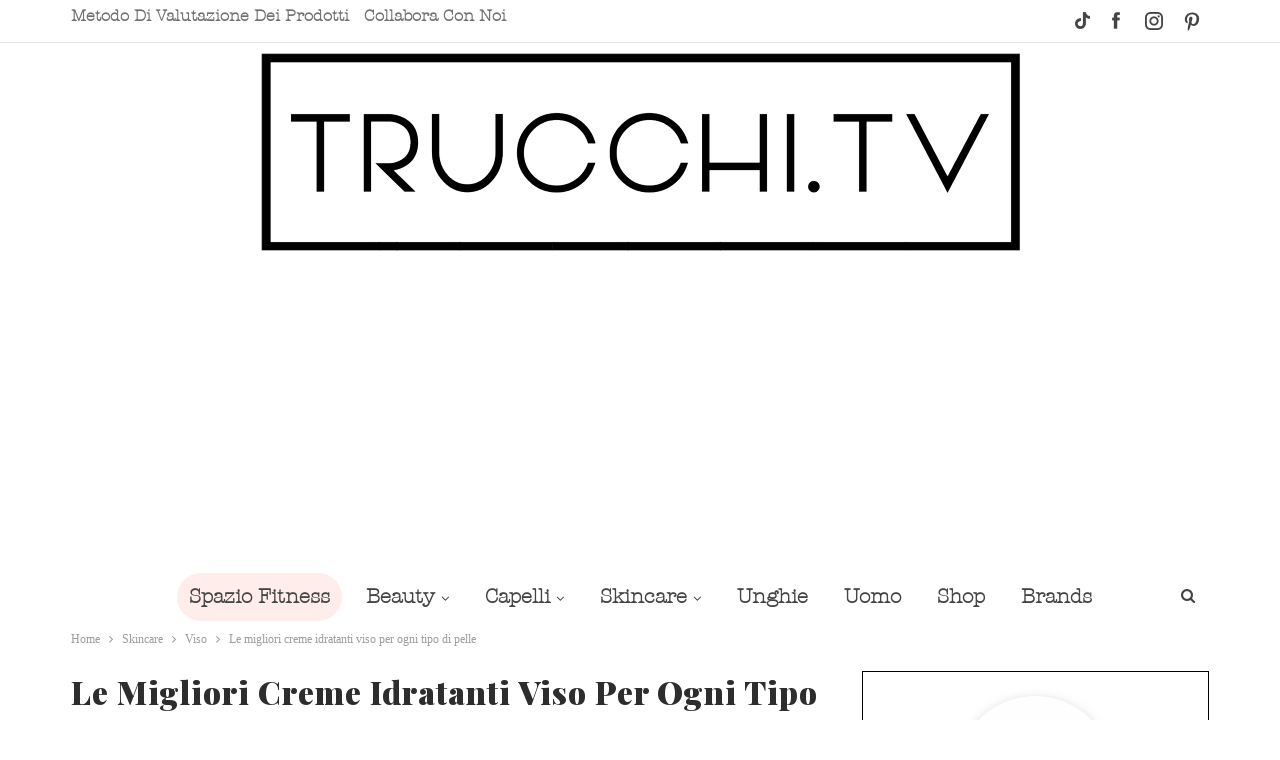

--- FILE ---
content_type: text/html; charset=UTF-8
request_url: https://trucchi.tv/creme-idratanti-viso/
body_size: 63320
content:
	<!DOCTYPE html>
		<!--[if IE 8]>
	<html class="ie ie8" dir="ltr" lang="it-IT" prefix="og: https://ogp.me/ns#"> <![endif]-->
	<!--[if IE 9]>
	<html class="ie ie9" dir="ltr" lang="it-IT" prefix="og: https://ogp.me/ns#"> <![endif]-->
	<!--[if gt IE 9]><!-->
<html dir="ltr" lang="it-IT" prefix="og: https://ogp.me/ns#"> <!--<![endif]-->
	<head>
				<meta charset="UTF-8">
		<meta http-equiv="X-UA-Compatible" content="IE=edge">
		<meta name="viewport" content="width=device-width, initial-scale=1.0">
		<link rel="pingback" href="https://trucchi.tv/xmlrpc.php"/>

		<title>Le migliori creme idratanti viso per ogni tipo di pelle</title>

		<!-- All in One SEO 4.9.3 - aioseo.com -->
	<meta name="description" content="L&#039;idratazione è importante per ogni tipo di pelle! Vediamo quali sono le migliori creme idratanti viso per ogni tipo di pelle: secca, mista o grassa." />
	<meta name="robots" content="max-image-preview:large" />
	<meta name="author" content="francesca scarabelli"/>
	<link rel="canonical" href="https://trucchi.tv/creme-idratanti-viso/" />
	<meta name="generator" content="All in One SEO (AIOSEO) 4.9.3" />
		<meta property="og:locale" content="it_IT" />
		<meta property="og:site_name" content="Trucchi.tv" />
		<meta property="og:type" content="article" />
		<meta property="og:title" content="Le migliori creme idratanti viso per ogni tipo di pelle" />
		<meta property="og:description" content="L&#039;idratazione è importante per ogni tipo di pelle! Vediamo quali sono le migliori creme idratanti viso per ogni tipo di pelle: secca, mista o grassa." />
		<meta property="og:url" content="https://trucchi.tv/creme-idratanti-viso/" />
		<meta property="og:image" content="https://trucchi.tv/wp-content/uploads/2021/04/crema-viso-idratante-cerave-pelle-mista.jpg" />
		<meta property="og:image:secure_url" content="https://trucchi.tv/wp-content/uploads/2021/04/crema-viso-idratante-cerave-pelle-mista.jpg" />
		<meta property="og:image:width" content="1082" />
		<meta property="og:image:height" content="1118" />
		<meta property="article:published_time" content="2021-04-11T08:45:10+00:00" />
		<meta property="article:modified_time" content="2023-11-13T12:27:19+00:00" />
		<meta name="twitter:card" content="summary_large_image" />
		<meta name="twitter:title" content="Le migliori creme idratanti viso per ogni tipo di pelle" />
		<meta name="twitter:description" content="L&#039;idratazione è importante per ogni tipo di pelle! Vediamo quali sono le migliori creme idratanti viso per ogni tipo di pelle: secca, mista o grassa." />
		<meta name="twitter:image" content="https://trucchi.tv/wp-content/uploads/2021/04/crema-viso-idratante-cerave-pelle-mista.jpg" />
		<script type="application/ld+json" class="aioseo-schema">
			{"@context":"https:\/\/schema.org","@graph":[{"@type":"Article","@id":"https:\/\/trucchi.tv\/creme-idratanti-viso\/#article","name":"Le migliori creme idratanti viso per ogni tipo di pelle","headline":"Le migliori creme idratanti viso per ogni tipo di pelle","author":{"@id":"https:\/\/trucchi.tv\/author\/francesca\/#author"},"publisher":{"@id":"https:\/\/trucchi.tv\/#organization"},"image":{"@type":"ImageObject","url":"https:\/\/trucchi.tv\/wp-content\/uploads\/2021\/04\/Le-migliori-creme-idratanti-viso-per-ogni-tipo-di-pelle.jpg","width":900,"height":600,"caption":"Le migliori creme idratanti viso per ogni tipo di pelle"},"datePublished":"2021-04-11T08:45:10+02:00","dateModified":"2023-11-13T12:27:19+01:00","inLanguage":"it-IT","commentCount":1,"mainEntityOfPage":{"@id":"https:\/\/trucchi.tv\/creme-idratanti-viso\/#webpage"},"isPartOf":{"@id":"https:\/\/trucchi.tv\/creme-idratanti-viso\/#webpage"},"articleSection":"Viso, acquaallerose, Avene, Belif, Bioderma, Caudalie, CeraVe, clinique, Collistar, Eucerin, Filorga, garnier, LaRochePosay, loreal, miamo, Neutrogena, nuxe, vichy"},{"@type":"BreadcrumbList","@id":"https:\/\/trucchi.tv\/creme-idratanti-viso\/#breadcrumblist","itemListElement":[{"@type":"ListItem","@id":"https:\/\/trucchi.tv#listItem","position":1,"name":"Home","item":"https:\/\/trucchi.tv","nextItem":{"@type":"ListItem","@id":"https:\/\/trucchi.tv\/skincare\/#listItem","name":"Skincare"}},{"@type":"ListItem","@id":"https:\/\/trucchi.tv\/skincare\/#listItem","position":2,"name":"Skincare","item":"https:\/\/trucchi.tv\/skincare\/","nextItem":{"@type":"ListItem","@id":"https:\/\/trucchi.tv\/skincare\/viso\/#listItem","name":"Viso"},"previousItem":{"@type":"ListItem","@id":"https:\/\/trucchi.tv#listItem","name":"Home"}},{"@type":"ListItem","@id":"https:\/\/trucchi.tv\/skincare\/viso\/#listItem","position":3,"name":"Viso","item":"https:\/\/trucchi.tv\/skincare\/viso\/","nextItem":{"@type":"ListItem","@id":"https:\/\/trucchi.tv\/creme-idratanti-viso\/#listItem","name":"Le migliori creme idratanti viso per ogni tipo di pelle"},"previousItem":{"@type":"ListItem","@id":"https:\/\/trucchi.tv\/skincare\/#listItem","name":"Skincare"}},{"@type":"ListItem","@id":"https:\/\/trucchi.tv\/creme-idratanti-viso\/#listItem","position":4,"name":"Le migliori creme idratanti viso per ogni tipo di pelle","previousItem":{"@type":"ListItem","@id":"https:\/\/trucchi.tv\/skincare\/viso\/#listItem","name":"Viso"}}]},{"@type":"Organization","@id":"https:\/\/trucchi.tv\/#organization","name":"Trucchi.tv","description":"Trucchi.tv \u00e8 un Beauty Magazine digitale che nasce nel 2013. L\u2019idea della fondatrice, Vittoria Sajir, era ed \u00e8 tutt\u2019oggi quella di condividere un punto di vista appassionato, fresco e veritiero su tutto quel che riguarda il mondo beauty e lifestyle. Il magazine propone quotidianamente contenuti, come: \u2022 Approfondimenti tematici (capelli, viso, mani, cura della pelle, etc.) \u2022 Recensioni di prodotto \u2022 Consigli di Lifestyle","url":"https:\/\/trucchi.tv\/","sameAs":["https:\/\/www.instagram.com\/trucchitv\/","https:\/\/www.tiktok.com\/@trucchi.tv","https:\/\/www.pinterest.it\/trucchit\/"]},{"@type":"Person","@id":"https:\/\/trucchi.tv\/author\/francesca\/#author","url":"https:\/\/trucchi.tv\/author\/francesca\/","name":"francesca scarabelli","image":{"@type":"ImageObject","@id":"https:\/\/trucchi.tv\/creme-idratanti-viso\/#authorImage","url":"https:\/\/secure.gravatar.com\/avatar\/7c8ce9eeebbf608c6e1288d92fa6b903288bf5e33b58a18edc6498ff8aca6fd1?s=96&d=mm&r=g","width":96,"height":96,"caption":"francesca scarabelli"}},{"@type":"WebPage","@id":"https:\/\/trucchi.tv\/creme-idratanti-viso\/#webpage","url":"https:\/\/trucchi.tv\/creme-idratanti-viso\/","name":"Le migliori creme idratanti viso per ogni tipo di pelle","description":"L'idratazione \u00e8 importante per ogni tipo di pelle! Vediamo quali sono le migliori creme idratanti viso per ogni tipo di pelle: secca, mista o grassa.","inLanguage":"it-IT","isPartOf":{"@id":"https:\/\/trucchi.tv\/#website"},"breadcrumb":{"@id":"https:\/\/trucchi.tv\/creme-idratanti-viso\/#breadcrumblist"},"author":{"@id":"https:\/\/trucchi.tv\/author\/francesca\/#author"},"creator":{"@id":"https:\/\/trucchi.tv\/author\/francesca\/#author"},"image":{"@type":"ImageObject","url":"https:\/\/trucchi.tv\/wp-content\/uploads\/2021\/04\/Le-migliori-creme-idratanti-viso-per-ogni-tipo-di-pelle.jpg","@id":"https:\/\/trucchi.tv\/creme-idratanti-viso\/#mainImage","width":900,"height":600,"caption":"Le migliori creme idratanti viso per ogni tipo di pelle"},"primaryImageOfPage":{"@id":"https:\/\/trucchi.tv\/creme-idratanti-viso\/#mainImage"},"datePublished":"2021-04-11T08:45:10+02:00","dateModified":"2023-11-13T12:27:19+01:00"},{"@type":"WebSite","@id":"https:\/\/trucchi.tv\/#website","url":"https:\/\/trucchi.tv\/","name":"Trucchi.tv","description":"Trucchi.tv \u00e8 un Beauty Magazine digitale che nasce nel 2013. L\u2019idea della fondatrice, Vittoria Sajir, era ed \u00e8 tutt\u2019oggi quella di condividere un punto di vista appassionato, fresco e veritiero su tutto quel che riguarda il mondo beauty e lifestyle. Il magazine propone quotidianamente contenuti, come: \u2022 Approfondimenti tematici (capelli, viso, mani, cura della pelle, etc.) \u2022 Recensioni di prodotto \u2022 Consigli di Lifestyle","inLanguage":"it-IT","publisher":{"@id":"https:\/\/trucchi.tv\/#organization"}}]}
		</script>
		<!-- All in One SEO -->


<!-- Better Open Graph, Schema.org & Twitter Integration -->
<meta property="og:locale" content="it_it"/>
<meta property="og:site_name" content="Trucchi.tv"/>
<meta property="og:url" content="https://trucchi.tv/creme-idratanti-viso/"/>
<meta property="og:title" content="Le migliori creme idratanti viso per ogni tipo di pelle"/>
<meta property="og:image" content="https://trucchi.tv/wp-content/uploads/2021/04/Le-migliori-creme-idratanti-viso-per-ogni-tipo-di-pelle.jpg"/>
<meta property="article:section" content="Viso"/>
<meta property="article:tag" content="vichy"/>
<meta property="og:description" content="Usare una buona crema viso idratante è uno step fondamentale della propria beauty routine, un gesto da ripetere mattina e sera per avere una pelle uniforme, luminosa, bella e sana. Bisogna però avere l&#039;accortezza di utilizzare i prodotti giusti. Ci s"/>
<meta property="og:type" content="article"/>
<meta name="twitter:card" content="summary"/>
<meta name="twitter:url" content="https://trucchi.tv/creme-idratanti-viso/"/>
<meta name="twitter:title" content="Le migliori creme idratanti viso per ogni tipo di pelle"/>
<meta name="twitter:description" content="Usare una buona crema viso idratante è uno step fondamentale della propria beauty routine, un gesto da ripetere mattina e sera per avere una pelle uniforme, luminosa, bella e sana. Bisogna però avere l&#039;accortezza di utilizzare i prodotti giusti. Ci s"/>
<meta name="twitter:image" content="https://trucchi.tv/wp-content/uploads/2021/04/Le-migliori-creme-idratanti-viso-per-ogni-tipo-di-pelle.jpg"/>
<!-- / Better Open Graph, Schema.org & Twitter Integration. -->
<link rel='dns-prefetch' href='//fonts.googleapis.com' />
<link rel="alternate" title="oEmbed (JSON)" type="application/json+oembed" href="https://trucchi.tv/wp-json/oembed/1.0/embed?url=https%3A%2F%2Ftrucchi.tv%2Fcreme-idratanti-viso%2F" />
<link rel="alternate" title="oEmbed (XML)" type="text/xml+oembed" href="https://trucchi.tv/wp-json/oembed/1.0/embed?url=https%3A%2F%2Ftrucchi.tv%2Fcreme-idratanti-viso%2F&#038;format=xml" />
<style id='wp-img-auto-sizes-contain-inline-css' type='text/css'>
img:is([sizes=auto i],[sizes^="auto," i]){contain-intrinsic-size:3000px 1500px}
/*# sourceURL=wp-img-auto-sizes-contain-inline-css */
</style>
<link rel='stylesheet' id='owlcarousel-css' href='https://trucchi.tv/wp-content/themes/publisher-child/owlcarousel/owl.carousel.min.css' type='text/css' media='all' />
<style id='classic-theme-styles-inline-css' type='text/css'>
/*! This file is auto-generated */
.wp-block-button__link{color:#fff;background-color:#32373c;border-radius:9999px;box-shadow:none;text-decoration:none;padding:calc(.667em + 2px) calc(1.333em + 2px);font-size:1.125em}.wp-block-file__button{background:#32373c;color:#fff;text-decoration:none}
/*# sourceURL=/wp-includes/css/classic-themes.min.css */
</style>
<link rel='stylesheet' id='jpibfi-style-css' href='https://trucchi.tv/wp-content/plugins/jquery-pin-it-button-for-images/css/client.css' type='text/css' media='all' />
<link rel='stylesheet' id='parent-style-css' href='https://trucchi.tv/wp-content/themes/publisher/style.css' type='text/css' media='all' />
<link rel='stylesheet' id='publisher-child-css' href='https://trucchi.tv/wp-content/themes/publisher-child/style.css' type='text/css' media='all' />
<link rel='stylesheet' id='aawp-css' href='https://trucchi.tv/wp-content/plugins/aawp/assets/dist/css/main.css' type='text/css' media='all' />
<link rel='stylesheet' id='better-framework-main-fonts-css' href='https://fonts.googleapis.com/css?family=Lato%3A400%2C700%2C400italic%7CRaleway%3A600%2C700%7CPlayfair+Display%3A900%2C400italic%2C700%2C700italic%7CAmethysta%3A400&#038;display=swap' type='text/css' media='all' />
<style id='rocket-lazyload-inline-css' type='text/css'>
.rll-youtube-player{position:relative;padding-bottom:56.23%;height:0;overflow:hidden;max-width:100%;}.rll-youtube-player:focus-within{outline: 2px solid currentColor;outline-offset: 5px;}.rll-youtube-player iframe{position:absolute;top:0;left:0;width:100%;height:100%;z-index:100;background:0 0}.rll-youtube-player img{bottom:0;display:block;left:0;margin:auto;max-width:100%;width:100%;position:absolute;right:0;top:0;border:none;height:auto;-webkit-transition:.4s all;-moz-transition:.4s all;transition:.4s all}.rll-youtube-player img:hover{-webkit-filter:brightness(75%)}.rll-youtube-player .play{height:100%;width:100%;left:0;top:0;position:absolute;background:url(https://trucchi.tv/wp-content/plugins/rocket-lazy-load/assets/img/youtube.png) no-repeat center;background-color: transparent !important;cursor:pointer;border:none;}
/*# sourceURL=rocket-lazyload-inline-css */
</style>
<script type="6a1077da5d096aa71de25f0a-text/javascript" src="https://trucchi.tv/wp-includes/js/jquery/jquery.min.js" id="jquery-core-js"></script>
<script type="6a1077da5d096aa71de25f0a-text/javascript" src="https://trucchi.tv/wp-includes/js/jquery/jquery-migrate.min.js" id="jquery-migrate-js"></script>
<script type="6a1077da5d096aa71de25f0a-text/javascript" src="https://trucchi.tv/wp-content/themes/publisher-child/owlcarousel/owl.carousel.min.js" id="owlcarousel-js"></script>
<link rel="https://api.w.org/" href="https://trucchi.tv/wp-json/" /><link rel="alternate" title="JSON" type="application/json" href="https://trucchi.tv/wp-json/wp/v2/posts/24826" /><style type="text/css">.aawp .aawp-tb__row--highlight{background-color:#256aaf;}.aawp .aawp-tb__row--highlight{color:#fff;}.aawp .aawp-tb__row--highlight a{color:#fff;}</style><style type="text/css">.aawp-button.aawp-button--amazon, .aawp .aawp-button.aawp-button--amazon {
    border-radius: 0px;
    background: #8d2d82;
    color: #fff!important;
    text-decoration: none!important;
    text-transform: uppercase;
    font-size: 13px;
    border: 0px!important;
    font-family: 'Raleway';
}

.aawp .aawp-product--vertical .aawp-product__content {
    position: initial;}


.aawp .aawp-product--vertical{
border:none!important;
padding: 20px 10px;
position:relative}

.aawp .aawp-product--vertical .aawp-product__price--current {
    float: none;
}


.aawp .aawp-product--vertical {
   border: none;
}



.aawp .aawp-product--vertical .aawp-product__meta .aawp-check-prime {
    float: right;
    margin-top: 7px;
    POSITION: ABSOLUTE;
    background-color: #efefef;
    border-radius: 50%;
    height: 52px;
    right: 0px;
    background-repeat: no-repeat;
    background-position: center;
    background-size: 48px;
top: 10px;
}

.aawp .aawp-product--vertical .aawp-product__title{
font-size:15px;
text-decoration: none!important;
font-family: 'Raleway';
text-align:center}


.aawp .aawp-product--vertical .aawp-product__content {
    position: initial;
    min-height: auto;
    padding: 10px;
padding-bottom: 0px;
}

.aawp .aawp-product--vertical .aawp-product__pricing {
    display: inline-block;
    margin-top: 5px;
    width: 100%;
    text-align: center;
    font-family: 'Raleway';
    padding-bottom: 10px;
}

.aawp-button.aawp-button--amazon:active, .aawp-button.aawp-button--amazon:focus, .aawp-button.aawp-button--amazon:hover, .aawp .aawp-button.aawp-button--amazon:active, .aawp .aawp-button.aawp-button--amazon:focus, .aawp .aawp-button.aawp-button--amazon:hover {
    background: #eeb933;
    background: linear-gradient(
180deg
,#f5d78e,#eeb933) repeat scroll 0 0 transparent;
    color: #fff!important;
    background: #672d60;
}


.aawp .aawp-product--horizontal .aawp-product__title{
  text-decoration: none!important;
  font-family: 'Raleway';
}

.aawp .aawp-product--horizontal .aawp-product__price--current {
    font-size: 20px;
    font-weight: 700;
    font-family: "Raleway";
    font-size: 20px;
}

.aawp-button.aawp-button--icon-black:before, .aawp .aawp-button.aawp-button--icon-black:before {
    background-image: url(https://trucchi.tv/wp-content/plugins/aawp/assets/img/icon-cart-white.svg);
}

.aawp .aawp-product--horizontal .aawp-product__pricing{
float:left}

.aawp .aawp-product--horizontal {
    border: 2px solid #8d2d82;
   }

.aawp-product.aawp-product--horizontal a.aawp-check-prime {
    float: right;
    margin-top: 0px;
    POSITION: ABSOLUTE;
    background-color: #efefef;
    border-radius: 50%;
    height: 58px!important;
    right: 20px;
    width: 60px!important;
    top: 10px;
    background-repeat: no-repeat;
    background-position: center;
    background-size: 50px;
}

.aawp-product__description ::marker {
    color: #8d2d82;
}

.aawp-grid.aawp-grid--col-3 {
    border: 2px solid #8d2d82;
    margin: 0px;
}

.aawp .aawp-product--horizontal .aawp-product__ribbon--sale {
    top: -2px;
    left: -2px;
    background: #f00a71;
  width: 100px;
    text-align: center;
}

.aawp-product.aawp-product--horizontal a.aawp-check-prime {
    right: 6px;
    top: 6px;
}

.aawp .aawp-product--horizontal .aawp-product__title {
    max-width: 94%;
}

@media (max-width: 768px){
.aawp .aawp-product--horizontal .aawp-product__pricing {
    float: none;
    text-align: center;
}

.aawp-button.aawp-button--amazon, .aawp .aawp-button.aawp-button--amazon {
    width: 100%;
    margin-top: 7px;
}

}</style><meta name="p:domain_verify" content="b878abdd54898e065a40c0068d37371a"/>
<!--Tradedoubler site verification 1264796 --> <style type="text/css">
	a.pinit-button.custom span {
		}

	.pinit-hover {
		opacity: 0.8 !important;
		filter: alpha(opacity=80) !important;
	}
	a.pinit-button {
	border-bottom: 0 !important;
	box-shadow: none !important;
	margin-bottom: 0 !important;
}
a.pinit-button::after {
    display: none;
}</style>
		  <!-- Global site tag (gtag.js) - Google Analytics -->
<script async src="https://www.googletagmanager.com/gtag/js?id=UA-39812371-1" type="6a1077da5d096aa71de25f0a-text/javascript"></script>
<script type="6a1077da5d096aa71de25f0a-text/javascript">
  window.dataLayer = window.dataLayer || [];
  function gtag(){dataLayer.push(arguments);}
  gtag('js', new Date());

  gtag('config', 'UA-39812371-1');
</script>
   <style> 
    li.social-item.youtube {
      display: none!important;
    }
  </style>
  <script type="6a1077da5d096aa71de25f0a-text/javascript">
    var faTikTok = {
        prefix: 'fab',
        iconName: 'tiktok',
        icon: [21, 21, [], 'e001', 'M12.53.02C13.84 0 15.14.01 16.44 0c.08 1.53.63 3.09 1.75 4.17 1.12 1.11 2.7 1.62 4.24 1.79v4.03c-1.44-.05-2.89-.35-4.2-.97-.57-.26-1.1-.59-1.62-.93-.01 2.92.01 5.84-.02 8.75-.08 1.4-.54 2.79-1.35 3.94-1.31 1.92-3.58 3.17-5.91 3.21-1.43.08-2.86-.31-4.08-1.03-2.02-1.19-3.44-3.37-3.65-5.71-.02-.5-.03-1-.01-1.49.18-1.9 1.12-3.72 2.58-4.96 1.66-1.44 3.98-2.13 6.15-1.72.02 1.48-.04 2.96-.04 4.44-.99-.32-2.15-.23-3.02.37-.63.41-1.11 1.04-1.36 1.75-.21.51-.15 1.07-.14 1.61.24 1.64 1.82 3.02 3.5 2.87 1.12-.01 2.19-.66 2.77-1.61.19-.33.4-.67.41-1.06.1-1.79.06-3.57.07-5.36.01-4.03-.01-8.05.02-12.07z']
    }

    FontAwesome.library.add(
        faTikTok
    )
</script>			<link rel="shortcut icon" href="https://trucchi.tv/wp-content/uploads/2020/04/FavicoNew2.png">			<link rel="apple-touch-icon" href="https://trucchi.tv/wp-content/uploads/2020/04/FavicoNew2.png">			<link rel="apple-touch-icon" sizes="114x114" href="https://trucchi.tv/wp-content/uploads/2020/04/FavicoNew2.png">			<link rel="apple-touch-icon" sizes="72x72" href="https://trucchi.tv/wp-content/uploads/2020/04/FavicoNew2.png">			<link rel="apple-touch-icon" sizes="144x144" href="https://trucchi.tv/wp-content/uploads/2020/04/FavicoNew2.png"><meta name="generator" content="Powered by WPBakery Page Builder - drag and drop page builder for WordPress."/>
<noscript><style>.lazyload[data-src]{display:none !important;}</style></noscript><style>.lazyload{background-image:none !important;}.lazyload:before{background-image:none !important;}</style><script async src="https://pagead2.googlesyndication.com/pagead/js/adsbygoogle.js?client=ca-pub-4216387347123977" crossorigin="anonymous" type="6a1077da5d096aa71de25f0a-text/javascript"></script><script type="application/ld+json">{
    "@context": "http://schema.org/",
    "@type": "Organization",
    "@id": "#organization",
    "logo": {
        "@type": "ImageObject",
        "url": "https://trucchi.tv/wp-content/uploads/2025/01/Trucchi-Finale.jpg"
    },
    "url": "https://trucchi.tv/",
    "name": "Trucchi.tv",
    "description": "Trucchi.tv \u00e8 un Beauty Magazine digitale che nasce nel 2013. L\u2019idea della fondatrice, Vittoria Sajir, era ed \u00e8 tutt\u2019oggi quella di condividere un punto di vista appassionato, fresco e veritiero su tutto quel che riguarda il mondo beauty e lifestyle. Il magazine propone quotidianamente contenuti, come: \u2022 Approfondimenti tematici (capelli, viso, mani, cura della pelle, etc.) \u2022 Recensioni di prodotto \u2022 Consigli di Lifestyle"
}</script>
<script type="application/ld+json">{
    "@context": "http://schema.org/",
    "@type": "WebSite",
    "name": "Trucchi.tv",
    "alternateName": "Trucchi.tv \u00e8 un Beauty Magazine digitale che nasce nel 2013. L\u2019idea della fondatrice, Vittoria Sajir, era ed \u00e8 tutt\u2019oggi quella di condividere un punto di vista appassionato, fresco e veritiero su tutto quel che riguarda il mondo beauty e lifestyle. Il magazine propone quotidianamente contenuti, come: \u2022 Approfondimenti tematici (capelli, viso, mani, cura della pelle, etc.) \u2022 Recensioni di prodotto \u2022 Consigli di Lifestyle",
    "url": "https://trucchi.tv/"
}</script>
<script type="application/ld+json">{
    "@context": "http://schema.org/",
    "@type": "BlogPosting",
    "headline": "Le migliori creme idratanti viso per ogni tipo di pelle",
    "description": "Usare una buona crema viso idratante \u00e8 uno step fondamentale della propria beauty routine, un gesto da ripetere mattina e sera per avere una pelle uniforme, luminosa, bella e sana. Bisogna per\u00f2 avere l'accortezza di utilizzare i prodotti giusti. Ci s",
    "datePublished": "2021-04-11",
    "dateModified": "2023-11-13",
    "author": {
        "@type": "Person",
        "@id": "#person-francescascarabelli",
        "name": "francesca scarabelli"
    },
    "image": "https://trucchi.tv/wp-content/uploads/2021/04/Le-migliori-creme-idratanti-viso-per-ogni-tipo-di-pelle.jpg",
    "interactionStatistic": [
        {
            "@type": "InteractionCounter",
            "interactionType": "http://schema.org/CommentAction",
            "userInteractionCount": "1"
        }
    ],
    "publisher": {
        "@id": "#organization"
    },
    "mainEntityOfPage": "https://trucchi.tv/creme-idratanti-viso/"
}</script>
<link rel='stylesheet' id='bf-minifed-css-1' href='https://trucchi.tv/wp-content/bs-booster-cache/bb4685fc746752da7010475a3b4d01b7.css' type='text/css' media='all' />
<link rel='stylesheet' id='7.11.0-1738067710' href='https://trucchi.tv/wp-content/bs-booster-cache/bb390dc3980bfe04c86bf0f412b8bfec.css' type='text/css' media='all' />

<!-- BetterFramework Head Inline CSS -->
<style>
.main-menu.menu .sub-menu>li>a {color: #000!important} /*cambia colore testo in submenu*/
.main-menu.menu .sub-menu>li>a:hover {color: #fff!important} /*cambia colore testo in hover del submenu*/

#custom_html-4 {border: 1px black solid; padding: 5px;}

.topbar .better-social-counter.style-button .social-item .item-icon {
    color: #444;
    background-color: transparent;
    font-size: 18px;
    width: 34px;
    height: 34px;
    line-height: 34px;
}

.rh-cover .rh-c-m .resp-menu li>a, .rh-cover .rh-c-m .resp-menu .sub-menu>li>a {color: #000!important;} /*cambia colore testo in menu e submenu mobile*/
.rh-cover .search-form [type=search]::-webkit-input-placeholder {color: rgb(0, 0, 0)!important;} /*cambia colore del testo placeholder nel box cerca per Webkit browser*/
.rh-cover .search-form [type=search]:-ms-input-placeholder {color: rgb(0, 0, 0)!important;} /*cambia colore del testo placeholder nel box cerca per MS browser*/
.rh-cover .search-form [type=search]::placeholder {color: rgb(0, 0, 0)!important;} /*cambia colore del testo placeholder nel box cerca per altri browser*/
.rh-cover .search-form input[type=submit] {color: rgb(0, 0, 0)!important;} /*cambia colore dell'icona lente di ingrandimento nel menu mobile*/ 
.rh-cover .rh-c-m .resp-menu .children-button:before, .rh-cover .rh-c-m .resp-menu .children-button:after {background-color: rgb(0, 0, 0) !important;} /*cambia colore icona espansione voci di submenu e chiusura del menu mobile*/
.rh-cover .rh-close:after, .rh-cover .rh-close:before {background-color: rgb(0, 0, 0) !important;}
.fa-tiktok {color:#444; margin-right:5px;vertical-align: -.25em;}/*controllo colore, margine e allineamento icona tiktok*/
.fa-tiktok:hover {color:#f00a71;}/*cambia colore in hover icona tiktok*/
.listing-mg-5-item-big .content-container {margin-top:-40px!important; padding:5px!important;}/*modifica dimensione e posizionamento box bianco titolo primo articolo mobile*/
@media only screen and (max-width: 700px) {
.continue-reading-content.close {max-height:900px;}
}
.rh-cover .better-social-counter.style-button .item-icon {color:#000;}/*cambia colore icone social in menu mobile*/
.rh-cover .better-social-counter.style-button .item-icon:hover {color:#f00a71;}/*cambia colore in hover icone social in menu mobile*/
/*.rh-cover .rh-c-m .resp-menu li {border-bottom: rgba(240, 10, 113, 0.6) 1px solid;}aggiunge bordino fucsia a voci di menu mobile*/
.rh-cover .rh-c-m .resp-menu li>a {font-size:1.1em;}/*cambia dimensione carattere del menu responsive*/
.rh-cover .rh-c-m .resp-menu li>a, .rh-cover .rh-c-m .resp-menu .sub-menu>li>a {font-size:1em;}/*cambia dimensione carattere del submenu responsive*/
/* INIZIO STILE BOX ISCRIZIONE GRUPPO PRIVATO FB*/
.flex-container {
  margin-top:15px;
  margin-bottom:10px;
  display:flex;
  justify-content: center;
  align-items: center;
  width:100%;
  height: 250px;
  background-size: contain;
  background-image: url("https://trucchi.tv/wp-content/uploads/2020/04/Sfondo-box-iscrizione-facebook.jpg");
}

.flex-container>div {
  display:flex;
  align-items:center;
  border:5px solid #fffeef;
  color: #fffeef;
  width: 90%;
  height: 70%;
  margin: auto;
}
.flex-container>div>div {
  width:90%;
  height: 70%;
  background-color: #fffeef;
  margin:auto;
  color:black;
  padding:3%;
}
#FBiscrizione {font-size:1.2em; font-family: Georgia,Times,"Times New Roman",serif;text-align:center;}
#iscrizioneFB {text-decoration:underline;color:#000;}
#iscrizioneFB:hover {color:#f00a71!important;text-decoration:underline!important;}
@media only screen and (max-width: 480px) {
#FBiscrizione {font-size:0.9em;}
.flex-container>div>div {padding-top:4%;}
} 
/* FINE STILE BOX ISCRIZIONE GRUPPO PRIVATO FB*/
.rh-cover .rh-p-h {border-bottom:2px solid #f00a71;}/*aggiunge bordo a parte alta menu mobile*/
.rh-c-m {border-bottom:1px solid #f00a71;;}/*aggiunge bordo a parte bassa menu mobile*/
#tiktok-feed-feed-1 a {color:#ffffff!important;font-family: Georgia,Times,"Times New Roman",serif;font-weight:400;}/*cambia colore e font carattere pulsante TikTok*/
#tiktok-feed-feed-1 a:hover {color:#fff!important;}/*cambia colore carattere in hover pulsante TikTok*/
.tiktok-feed-feed .tiktok-feed-actions .tiktok-feed-button {border-radius: 4px!important;}/*aggiunge radius pulsante TikTok*/
.single-post-content .entry-content a:hover {color:#f00a71!important;text-decoration:none!important;}/*cambia colore pulsante continua a leggere nel mobile dei singoli post*/ 
.listing-item.listing-mg-type-1 .title.title a.post-url.post-url:hover, .listing-mg-item.listing-mg-4-item.listing-mg-4-item .title a:hover, .listing-mg-item.listing-mg-3-item.listing-mg-3-item:hover .title a:hover, .listing-item.listing-mg-type-1 .title.title a.post-url.post-url:hover {color:#f00a71!important;}/*cambia colore in hover dei testi delle immagini di vari elementi di HP e categorie*/
#tiktok {width:15px; height:17px;margin-top:3px;margin-right:5px;}/*cambia dimensioni icona TikTok in topbar*/
#tiktok:hover {width:15px; height:17px;margin-top:3px;margin-right:5px;content: url('https://trucchi.tv/wp-content/uploads/2020/04/TikTokIconHover.png');}/*cambia dimensioni e icona TikTok in hover in topbar*/
.rh-cover .search-form input[type=search] {color:#000!important;}/*cambia colore testo di ricerca in menu responsive*/
.single-post-content .entry-content a, .single-page-simple-content .entry-content a, .bbp-reply-content a, .bs-text a, .wpb_text_column a {text-decoration: underline!important;}/*aggiunge sottolineatura a link*/

/* INIZIO STILE BOX ISCRIZIONE GRUPPO WA*/
@media screen and (max-width: 767px)  {
a.WA_button {
  color: #da9a99 !important;
  font-weight: bold !important;
  text-decoration:none!important;
}

a.WA_button:hover {
  color:  #da9a99 !important;
  font-weight: bold !important;
  text-decoration: none !important;
}
#DIVWA_Button {
  background-color:#fbe1de;
  margin: auto;
  width: 80%;
  border: 3px solid #da9a99!important;
  padding: 10px;
  text-align:center;
  font-family: american typewriter;
  margin-bottom:10px;	
}
}
@media screen and (min-width: 768px)  {
#DIVWA_Button {
display:none!important;
}
}
/* FINE STILE BOX ISCRIZIONE GRUPPO WA*/

/* INIZIO BOTTONE AMAZON*/
.buttonAmazon {
display: inline-block;
padding: 12px 24px;
border-radius: 0px;
border: 0;
font-weight: bold;
letter-spacing: 0.0625em;
text-transform: uppercase;
background-color:#ffa41c !important;
}
.buttonAmazon:hover,
.buttonAmazon:focus,
.buttonAmazon:active {
background-color:#ffa41c !important;
}
.single-post-content .entry-content span.buttonAmazon > a {
color:#000000 !important;
text-decoration:none !important;}
.single-post-content .entry-content span.buttonAmazon > a:hover,
.single-post-content .entry-content span.buttonAmazon > a:focus,
.single-post-content .entry-content span.buttonAmazon > a:active {
color:#000000 !important;
text-decoration:none !important;
}
/* FINE BOTTONE AMAZON*/

/* INIZIO BOTTONE SEPHORA*/
.buttonSephora {
display: inline-block;
padding: 12px 24px;
border-radius: 0px;
border: 0;
font-weight: bold;
letter-spacing: 0.0625em;
text-transform: uppercase;
background-color:#000000 !important;
}
.buttonSephora:hover,
.buttonSephora:focus,
.buttonSephora:active {
background-color:#000000 !important;
}
.single-post-content .entry-content span.buttonSephora > a {
color:#ffffff !important;
text-decoration:none !important;}
.single-post-content .entry-content span.buttonSephora > a:hover,
.single-post-content .entry-content span.buttonSephora > a:focus,
.single-post-content .entry-content span.buttonSephora > a:active {
color:#ffffff !important;
text-decoration:none !important;
}
/* FINE BOTTONE SEPHORA*/

/* INIZIO BOTTONE PINALLI*/
.buttonPinalli {
display: inline-block;
padding: 12px 24px;
border-radius: 0px;
border: 0;
font-weight: bold;
letter-spacing: 0.0625em;
text-transform: uppercase;
background-color:#f35b54 !important;
}
.buttonPinalli:hover,
.buttonPinalli:focus,
.buttonPinalli:active {
background-color:#f35b54 !important;
}
.single-post-content .entry-content span.buttonPinalli > a {
color:#ffffff !important;;
text-decoration:none !important;}
.single-post-content .entry-content span.buttonPinalli > a:hover,
.single-post-content .entry-content span.buttonPinalli > a:focus,
.single-post-content .entry-content span.buttonPinalli > a:active {
color:#ffffff !important;
text-decoration:none !important;
}
/* FINE BOTTONE PINALLI*/


/* INIZIO BOTTONE DOUGLAS*/
.buttonDouglas {
display: inline-block;
padding: 12px 24px;
border-radius: 0px;
border: 0;
font-weight: bold;
letter-spacing: 0.0625em;
text-transform: uppercase;
background-color:#c3eae4 !important;
}
.buttonDouglas:hover,
.buttonDouglas:focus,
.buttonDouglas:active {
background-color:#c3eae4 !important;
}
.single-post-content .entry-content span.buttonDouglas > a {
color:#000000 !important;;
text-decoration:none !important;}
.single-post-content .entry-content span.buttonDouglas > a:hover,
.single-post-content .entry-content span.buttonDouglas > a:focus,
.single-post-content .entry-content span.buttonDouglas > a:active {
color:#000000 !important;
text-decoration:none !important;
}
/* FINE BOTTONE DOUGLAS*/

/* INIZIO BOTTONE GENERICO*/
.buttonGenerico {
display: inline-block;
padding: 12px 24px;
border-radius: 0px;
border: 0;
font-weight: bold;
letter-spacing: 0.0625em;
text-transform: uppercase;
background-color:#ffedec !important;
}
.buttonGenerico:hover,
.buttonGenerico:focus,
.buttonGenerico:active {
background-color:#ffedec !important;
}
.single-post-content .entry-content span.buttonGenerico > a {
color:#000000 !important;;
text-decoration:none !important;}
.single-post-content .entry-content span.buttonGenerico > a:hover,
.single-post-content .entry-content span.buttonGenerico > a:focus,
.single-post-content .entry-content span.buttonGenerico > a:active {
color:#000000 !important;
text-decoration:none !important;
}
/* FINE BOTTONE GENERICO*/

/* INIZIO BOTTONE ECCOVERDE*/
.buttonEccoverde {
display: inline-block;
padding: 12px 24px;
border-radius: 0px;
border: 0;
font-weight: bold;
letter-spacing: 0.0625em;
text-transform: uppercase;
background-color:#117d79 !important;
}
.buttonEccoverde:hover,
.buttonEccoverde:focus,
.buttonEccoverde:active {
background-color:#117d79 !important;
}
.single-post-content .entry-content span.buttonEccoverde > a {
color:#ffffff !important;;
text-decoration:none !important;}
.single-post-content .entry-content span.buttonEccoverde > a:hover,
.single-post-content .entry-content span.buttonEccoverde > a:focus,
.single-post-content .entry-content span.buttonEccoverde > a:active {
color:#ffffff !important;
text-decoration:none !important;
}
/* FINE BOTTONE ECCOVERDE*/

/* INIZIO BOTTONE FARMACIAIGEA*/
.buttonFarmaciaigea {
display: inline-block;
padding: 12px 24px;
border-radius: 0px;
border: 0;
font-weight: bold;
letter-spacing: 0.0625em;
text-transform: uppercase;
background-color:#004985 !important;
}
.buttonFarmaciaigea:hover,
.buttonFarmaciaigea:focus,
.buttonFarmaciaigea:active {
background-color:#004985 !important;
}
.single-post-content .entry-content span.buttonFarmaciaigea > a {
color:#ffffff !important;;
text-decoration:none !important;}
.single-post-content .entry-content span.buttonFarmaciaigea > a:hover,
.single-post-content .entry-content span.buttonFarmaciaigea > a:focus,
.single-post-content .entry-content span.buttonFarmaciaigea > a:active {
color:#ffffff !important;
text-decoration:none !important;
}
/* FINE BOTTONE FARMACIAIGEA*/

/* INIZIO BOTTONE CLARINS*/
.buttonClarins {
display: inline-block;
padding: 12px 24px;
border-radius: 0px;
border: 0;
font-weight: bold;
letter-spacing: 0.0625em;
text-transform: uppercase;
background-color:#b40024 !important;
}
.buttonClarins:hover,
.buttonClarins:focus,
.buttonClarins:active {
background-color:#b40024 !important;
}
.single-post-content .entry-content span.buttonClarins > a {
color:#ffffff !important;;
text-decoration:none !important;}
.single-post-content .entry-content span.buttonClarins > a:hover,
.single-post-content .entry-content span.buttonClarins > a:focus,
.single-post-content .entry-content span.buttonClarins > a:active {
color:#ffffff !important;
text-decoration:none !important;
}
/* FINE BOTTONE CLARINS*/



/* responsive phone */ @media(max-width: 767px){.rh-header .logo-container img {width:225px;height:80px;}
.rh-header .logo-container {line-height:90px;height:90px;padding: 5px 0 0 20px;}
.rh-header .menu-container .menu-handler {border-left:none;height:90px;padding-top:13px;}}

</style>
<!-- /BetterFramework Head Inline CSS-->
		<style type="text/css" id="wp-custom-css">
			.img-circle {
    border-radius: 50%;
	  display: block;
    margin-left: auto;
    margin-right: auto;
}

.footer-widgets {
    padding: 0px 0px;
}

		</style>
		<noscript><style> .wpb_animate_when_almost_visible { opacity: 1; }</style></noscript><noscript><style id="rocket-lazyload-nojs-css">.rll-youtube-player, [data-lazy-src]{display:none !important;}</style></noscript>	<style id='wp-block-paragraph-inline-css' type='text/css'>
.is-small-text{font-size:.875em}.is-regular-text{font-size:1em}.is-large-text{font-size:2.25em}.is-larger-text{font-size:3em}.has-drop-cap:not(:focus):first-letter{float:left;font-size:8.4em;font-style:normal;font-weight:100;line-height:.68;margin:.05em .1em 0 0;text-transform:uppercase}body.rtl .has-drop-cap:not(:focus):first-letter{float:none;margin-left:.1em}p.has-drop-cap.has-background{overflow:hidden}:root :where(p.has-background){padding:1.25em 2.375em}:where(p.has-text-color:not(.has-link-color)) a{color:inherit}p.has-text-align-left[style*="writing-mode:vertical-lr"],p.has-text-align-right[style*="writing-mode:vertical-rl"]{rotate:180deg}
/*# sourceURL=https://trucchi.tv/wp-includes/blocks/paragraph/style.min.css */
</style>
<style id='global-styles-inline-css' type='text/css'>
:root{--wp--preset--aspect-ratio--square: 1;--wp--preset--aspect-ratio--4-3: 4/3;--wp--preset--aspect-ratio--3-4: 3/4;--wp--preset--aspect-ratio--3-2: 3/2;--wp--preset--aspect-ratio--2-3: 2/3;--wp--preset--aspect-ratio--16-9: 16/9;--wp--preset--aspect-ratio--9-16: 9/16;--wp--preset--color--black: #000000;--wp--preset--color--cyan-bluish-gray: #abb8c3;--wp--preset--color--white: #ffffff;--wp--preset--color--pale-pink: #f78da7;--wp--preset--color--vivid-red: #cf2e2e;--wp--preset--color--luminous-vivid-orange: #ff6900;--wp--preset--color--luminous-vivid-amber: #fcb900;--wp--preset--color--light-green-cyan: #7bdcb5;--wp--preset--color--vivid-green-cyan: #00d084;--wp--preset--color--pale-cyan-blue: #8ed1fc;--wp--preset--color--vivid-cyan-blue: #0693e3;--wp--preset--color--vivid-purple: #9b51e0;--wp--preset--gradient--vivid-cyan-blue-to-vivid-purple: linear-gradient(135deg,rgb(6,147,227) 0%,rgb(155,81,224) 100%);--wp--preset--gradient--light-green-cyan-to-vivid-green-cyan: linear-gradient(135deg,rgb(122,220,180) 0%,rgb(0,208,130) 100%);--wp--preset--gradient--luminous-vivid-amber-to-luminous-vivid-orange: linear-gradient(135deg,rgb(252,185,0) 0%,rgb(255,105,0) 100%);--wp--preset--gradient--luminous-vivid-orange-to-vivid-red: linear-gradient(135deg,rgb(255,105,0) 0%,rgb(207,46,46) 100%);--wp--preset--gradient--very-light-gray-to-cyan-bluish-gray: linear-gradient(135deg,rgb(238,238,238) 0%,rgb(169,184,195) 100%);--wp--preset--gradient--cool-to-warm-spectrum: linear-gradient(135deg,rgb(74,234,220) 0%,rgb(151,120,209) 20%,rgb(207,42,186) 40%,rgb(238,44,130) 60%,rgb(251,105,98) 80%,rgb(254,248,76) 100%);--wp--preset--gradient--blush-light-purple: linear-gradient(135deg,rgb(255,206,236) 0%,rgb(152,150,240) 100%);--wp--preset--gradient--blush-bordeaux: linear-gradient(135deg,rgb(254,205,165) 0%,rgb(254,45,45) 50%,rgb(107,0,62) 100%);--wp--preset--gradient--luminous-dusk: linear-gradient(135deg,rgb(255,203,112) 0%,rgb(199,81,192) 50%,rgb(65,88,208) 100%);--wp--preset--gradient--pale-ocean: linear-gradient(135deg,rgb(255,245,203) 0%,rgb(182,227,212) 50%,rgb(51,167,181) 100%);--wp--preset--gradient--electric-grass: linear-gradient(135deg,rgb(202,248,128) 0%,rgb(113,206,126) 100%);--wp--preset--gradient--midnight: linear-gradient(135deg,rgb(2,3,129) 0%,rgb(40,116,252) 100%);--wp--preset--font-size--small: 13px;--wp--preset--font-size--medium: 20px;--wp--preset--font-size--large: 36px;--wp--preset--font-size--x-large: 42px;--wp--preset--spacing--20: 0.44rem;--wp--preset--spacing--30: 0.67rem;--wp--preset--spacing--40: 1rem;--wp--preset--spacing--50: 1.5rem;--wp--preset--spacing--60: 2.25rem;--wp--preset--spacing--70: 3.38rem;--wp--preset--spacing--80: 5.06rem;--wp--preset--shadow--natural: 6px 6px 9px rgba(0, 0, 0, 0.2);--wp--preset--shadow--deep: 12px 12px 50px rgba(0, 0, 0, 0.4);--wp--preset--shadow--sharp: 6px 6px 0px rgba(0, 0, 0, 0.2);--wp--preset--shadow--outlined: 6px 6px 0px -3px rgb(255, 255, 255), 6px 6px rgb(0, 0, 0);--wp--preset--shadow--crisp: 6px 6px 0px rgb(0, 0, 0);}:where(.is-layout-flex){gap: 0.5em;}:where(.is-layout-grid){gap: 0.5em;}body .is-layout-flex{display: flex;}.is-layout-flex{flex-wrap: wrap;align-items: center;}.is-layout-flex > :is(*, div){margin: 0;}body .is-layout-grid{display: grid;}.is-layout-grid > :is(*, div){margin: 0;}:where(.wp-block-columns.is-layout-flex){gap: 2em;}:where(.wp-block-columns.is-layout-grid){gap: 2em;}:where(.wp-block-post-template.is-layout-flex){gap: 1.25em;}:where(.wp-block-post-template.is-layout-grid){gap: 1.25em;}.has-black-color{color: var(--wp--preset--color--black) !important;}.has-cyan-bluish-gray-color{color: var(--wp--preset--color--cyan-bluish-gray) !important;}.has-white-color{color: var(--wp--preset--color--white) !important;}.has-pale-pink-color{color: var(--wp--preset--color--pale-pink) !important;}.has-vivid-red-color{color: var(--wp--preset--color--vivid-red) !important;}.has-luminous-vivid-orange-color{color: var(--wp--preset--color--luminous-vivid-orange) !important;}.has-luminous-vivid-amber-color{color: var(--wp--preset--color--luminous-vivid-amber) !important;}.has-light-green-cyan-color{color: var(--wp--preset--color--light-green-cyan) !important;}.has-vivid-green-cyan-color{color: var(--wp--preset--color--vivid-green-cyan) !important;}.has-pale-cyan-blue-color{color: var(--wp--preset--color--pale-cyan-blue) !important;}.has-vivid-cyan-blue-color{color: var(--wp--preset--color--vivid-cyan-blue) !important;}.has-vivid-purple-color{color: var(--wp--preset--color--vivid-purple) !important;}.has-black-background-color{background-color: var(--wp--preset--color--black) !important;}.has-cyan-bluish-gray-background-color{background-color: var(--wp--preset--color--cyan-bluish-gray) !important;}.has-white-background-color{background-color: var(--wp--preset--color--white) !important;}.has-pale-pink-background-color{background-color: var(--wp--preset--color--pale-pink) !important;}.has-vivid-red-background-color{background-color: var(--wp--preset--color--vivid-red) !important;}.has-luminous-vivid-orange-background-color{background-color: var(--wp--preset--color--luminous-vivid-orange) !important;}.has-luminous-vivid-amber-background-color{background-color: var(--wp--preset--color--luminous-vivid-amber) !important;}.has-light-green-cyan-background-color{background-color: var(--wp--preset--color--light-green-cyan) !important;}.has-vivid-green-cyan-background-color{background-color: var(--wp--preset--color--vivid-green-cyan) !important;}.has-pale-cyan-blue-background-color{background-color: var(--wp--preset--color--pale-cyan-blue) !important;}.has-vivid-cyan-blue-background-color{background-color: var(--wp--preset--color--vivid-cyan-blue) !important;}.has-vivid-purple-background-color{background-color: var(--wp--preset--color--vivid-purple) !important;}.has-black-border-color{border-color: var(--wp--preset--color--black) !important;}.has-cyan-bluish-gray-border-color{border-color: var(--wp--preset--color--cyan-bluish-gray) !important;}.has-white-border-color{border-color: var(--wp--preset--color--white) !important;}.has-pale-pink-border-color{border-color: var(--wp--preset--color--pale-pink) !important;}.has-vivid-red-border-color{border-color: var(--wp--preset--color--vivid-red) !important;}.has-luminous-vivid-orange-border-color{border-color: var(--wp--preset--color--luminous-vivid-orange) !important;}.has-luminous-vivid-amber-border-color{border-color: var(--wp--preset--color--luminous-vivid-amber) !important;}.has-light-green-cyan-border-color{border-color: var(--wp--preset--color--light-green-cyan) !important;}.has-vivid-green-cyan-border-color{border-color: var(--wp--preset--color--vivid-green-cyan) !important;}.has-pale-cyan-blue-border-color{border-color: var(--wp--preset--color--pale-cyan-blue) !important;}.has-vivid-cyan-blue-border-color{border-color: var(--wp--preset--color--vivid-cyan-blue) !important;}.has-vivid-purple-border-color{border-color: var(--wp--preset--color--vivid-purple) !important;}.has-vivid-cyan-blue-to-vivid-purple-gradient-background{background: var(--wp--preset--gradient--vivid-cyan-blue-to-vivid-purple) !important;}.has-light-green-cyan-to-vivid-green-cyan-gradient-background{background: var(--wp--preset--gradient--light-green-cyan-to-vivid-green-cyan) !important;}.has-luminous-vivid-amber-to-luminous-vivid-orange-gradient-background{background: var(--wp--preset--gradient--luminous-vivid-amber-to-luminous-vivid-orange) !important;}.has-luminous-vivid-orange-to-vivid-red-gradient-background{background: var(--wp--preset--gradient--luminous-vivid-orange-to-vivid-red) !important;}.has-very-light-gray-to-cyan-bluish-gray-gradient-background{background: var(--wp--preset--gradient--very-light-gray-to-cyan-bluish-gray) !important;}.has-cool-to-warm-spectrum-gradient-background{background: var(--wp--preset--gradient--cool-to-warm-spectrum) !important;}.has-blush-light-purple-gradient-background{background: var(--wp--preset--gradient--blush-light-purple) !important;}.has-blush-bordeaux-gradient-background{background: var(--wp--preset--gradient--blush-bordeaux) !important;}.has-luminous-dusk-gradient-background{background: var(--wp--preset--gradient--luminous-dusk) !important;}.has-pale-ocean-gradient-background{background: var(--wp--preset--gradient--pale-ocean) !important;}.has-electric-grass-gradient-background{background: var(--wp--preset--gradient--electric-grass) !important;}.has-midnight-gradient-background{background: var(--wp--preset--gradient--midnight) !important;}.has-small-font-size{font-size: var(--wp--preset--font-size--small) !important;}.has-medium-font-size{font-size: var(--wp--preset--font-size--medium) !important;}.has-large-font-size{font-size: var(--wp--preset--font-size--large) !important;}.has-x-large-font-size{font-size: var(--wp--preset--font-size--x-large) !important;}
/*# sourceURL=global-styles-inline-css */
</style>
</head>

<body class="wp-singular post-template-default single single-post postid-24826 single-format-standard wp-theme-publisher wp-child-theme-publisher-child aawp-custom bs-theme bs-publisher bs-publisher-clean-fashion active-light-box ltr close-rh page-layout-2-col page-layout-2-col-right full-width main-menu-sticky-smart main-menu-full-width active-ajax-search single-prim-cat-4215 single-cat-4215  wpb-js-composer js-comp-ver-6.7.0 vc_responsive bs-ll-a" dir="ltr">
		<div class="main-wrap content-main-wrap">
			<header id="header" class="site-header header-style-1 full-width" itemscope="itemscope" itemtype="https://schema.org/WPHeader">
		<section class="topbar topbar-style-1 hidden-xs hidden-xs">
	<div class="content-wrap">
		<div class="container">
			<div class="topbar-inner clearfix">

									<div class="section-links">
								<div  class="  better-studio-shortcode bsc-clearfix better-social-counter style-button not-colored in-4-col">
						<ul class="social-list bsc-clearfix"><li class="social-item facebook"><a href = "https://www.facebook.com/vittoriasajir" target = "_blank" > <i class="item-icon bsfi-facebook" ></i><span class="item-title" > Likes </span> </a> </li> <li class="social-item youtube"><a href = "https://youtube.com/channel/MakeupTrucchiTv" target = "_blank" > <i class="item-icon bsfi-youtube" ></i><span class="item-title" > Subscribers </span> </a> </li> <li class="social-item instagram"><a href = "https://instagram.com/trucchitv" target = "_blank" > <i class="item-icon bsfi-instagram" ></i><span class="item-title" > Followers </span> </a> </li> <li class="social-item pinterest"><a href="https://www.pinterest.com/trucchit" target = "_blank"> <i class="item-icon bsfi-pinterest" ></i><span class="item-title" > Followers </span> </a> </li> 			</ul>
		</div>
		<a href='https://www.tiktok.com/@trucchi.tv'><img id='tiktok' src="data:image/svg+xml,%3Csvg%20xmlns='http://www.w3.org/2000/svg'%20viewBox='0%200%200%200'%3E%3C/svg%3E" data-lazy-src="https://trucchi.tv/wp-content/uploads/2020/04/TikTokIcon.png"><noscript><img id='tiktok' src='https://trucchi.tv/wp-content/uploads/2020/04/TikTokIcon.png'></noscript></i></a>					</div>
								<div class="section-menu">
						<div id="menu-top" class="menu top-menu-wrapper" role="navigation" itemscope="itemscope" itemtype="https://schema.org/SiteNavigationElement">
		<nav class="top-menu-container">

			<ul id="top-navigation" class="top-menu menu clearfix bsm-pure">
				<li id="menu-item-17544" class="menu-item menu-item-type-post_type menu-item-object-page better-anim-fade menu-item-17544"><a href="https://trucchi.tv/metodo-di-valutazione-prodotti-makeup-beauty/">Metodo di valutazione dei prodotti</a></li>
<li id="menu-item-34521" class="menu-item menu-item-type-post_type menu-item-object-page better-anim-fade menu-item-34521"><a href="https://trucchi.tv/collabora-con-noi/">Collabora con noi</a></li>
			</ul>

		</nav>
	</div>
				</div>
			</div>
		</div>
	</div>
</section>
		<div class="header-inner">
			<div class="content-wrap">
				<div class="container">
					<div id="site-branding" class="site-branding">
	<p  id="site-title" class="logo h1 img-logo">
	<a href="https://trucchi.tv/" itemprop="url" rel="home">
					<img id="site-logo" src="data:image/svg+xml,%3Csvg%20xmlns='http://www.w3.org/2000/svg'%20viewBox='0%200%200%200'%3E%3C/svg%3E"
			     alt="Trucchi.tv"  data-bsrjs="https://trucchi.tv/wp-content/uploads/2025/01/Logo-Trucchi-Finale-Retina.jpg"  data-lazy-src="https://trucchi.tv/wp-content/uploads/2025/01/Trucchi-Finale.jpg" /><noscript><img id="site-logo" src="https://trucchi.tv/wp-content/uploads/2025/01/Trucchi-Finale.jpg"
			     alt="Trucchi.tv"  data-bsrjs="https://trucchi.tv/wp-content/uploads/2025/01/Logo-Trucchi-Finale-Retina.jpg"  /></noscript>

			<span class="site-title">Trucchi.tv - Trucchi.tv è un Beauty Magazine digitale che nasce nel 2013. L’idea della fondatrice, Vittoria Sajir, era ed è tutt’oggi quella di condividere un punto di vista appassionato, fresco e veritiero su tutto quel che riguarda il mondo beauty e lifestyle. Il magazine propone quotidianamente contenuti, come: • Approfondimenti tematici (capelli, viso, mani, cura della pelle, etc.) • Recensioni di prodotto • Consigli di Lifestyle</span>
				</a>
</p>
</div><!-- .site-branding -->
				</div>

			</div>
		</div>
		<div id="menu-main" class="menu main-menu-wrapper show-search-item menu-actions-btn-width-1" role="navigation" itemscope="itemscope" itemtype="https://schema.org/SiteNavigationElement">
	<div class="main-menu-inner">
		<div class="content-wrap">
			<div class="container">

				<nav class="main-menu-container">
					<ul id="main-navigation" class="main-menu menu bsm-pure clearfix">
						<li id="menu-item-41735" class="spazio-fitness-menu menu-item menu-item-type-post_type menu-item-object-page better-anim-fade menu-item-41735"><a href="https://trucchi.tv/spazio-fitness/">Spazio Fitness</a></li>
<li id="menu-item-41761" class="menu-item menu-item-type-taxonomy menu-item-object-category menu-item-has-children menu-term-4218 better-anim-fade menu-item-41761"><a href="https://trucchi.tv/beauty/">Beauty</a>
<ul class="sub-menu">
	<li id="menu-item-41737" class="menu-item menu-item-type-taxonomy menu-item-object-category menu-term-469 better-anim-fade menu-item-41737"><a href="https://trucchi.tv/beauty/make-up/">Make up</a></li>
	<li id="menu-item-41739" class="menu-item menu-item-type-taxonomy menu-item-object-category menu-term-466 better-anim-fade menu-item-41739"><a href="https://trucchi.tv/beauty/make-up-occhi/">Occhi</a></li>
	<li id="menu-item-41741" class="menu-item menu-item-type-taxonomy menu-item-object-category menu-term-465 better-anim-fade menu-item-41741"><a href="https://trucchi.tv/beauty/make-up-viso/">Viso</a></li>
	<li id="menu-item-41740" class="menu-item menu-item-type-taxonomy menu-item-object-category menu-term-1 better-anim-fade menu-item-41740"><a href="https://trucchi.tv/beauty/make-up-labbra/">Labbra</a></li>
	<li id="menu-item-41738" class="menu-item menu-item-type-taxonomy menu-item-object-category menu-term-3357 better-anim-fade menu-item-41738"><a href="https://trucchi.tv/beauty/profumi/">Profumi</a></li>
</ul>
</li>
<li id="menu-item-41748" class="menu-item menu-item-type-taxonomy menu-item-object-category menu-item-has-children menu-term-4207 better-anim-fade menu-item-41748"><a href="https://trucchi.tv/capelli/">Capelli</a>
<ul class="sub-menu">
	<li id="menu-item-41752" class="menu-item menu-item-type-taxonomy menu-item-object-category menu-term-4209 better-anim-fade menu-item-41752"><a href="https://trucchi.tv/capelli/cura-dei-capelli/">Cura dei capelli</a></li>
	<li id="menu-item-41753" class="menu-item menu-item-type-taxonomy menu-item-object-category menu-term-4210 better-anim-fade menu-item-41753"><a href="https://trucchi.tv/capelli/tagli-capelli/">Tagli capelli</a></li>
	<li id="menu-item-41749" class="menu-item menu-item-type-taxonomy menu-item-object-category menu-term-4211 better-anim-fade menu-item-41749"><a href="https://trucchi.tv/capelli/acconciature/">Acconciature</a></li>
	<li id="menu-item-41750" class="menu-item menu-item-type-taxonomy menu-item-object-category menu-term-4212 better-anim-fade menu-item-41750"><a href="https://trucchi.tv/capelli/capelli-ricci/">Capelli ricci</a></li>
	<li id="menu-item-41751" class="menu-item menu-item-type-taxonomy menu-item-object-category menu-term-4213 better-anim-fade menu-item-41751"><a href="https://trucchi.tv/capelli/colore/">Colore</a></li>
</ul>
</li>
<li id="menu-item-41754" class="menu-item menu-item-type-taxonomy menu-item-object-category current-post-ancestor menu-item-has-children menu-term-467 better-anim-fade menu-item-41754"><a href="https://trucchi.tv/skincare/">Skincare</a>
<ul class="sub-menu">
	<li id="menu-item-41756" class="menu-item menu-item-type-taxonomy menu-item-object-category menu-term-4214 better-anim-fade menu-item-41756"><a href="https://trucchi.tv/skincare/corpo/">Corpo</a></li>
	<li id="menu-item-41759" class="menu-item menu-item-type-taxonomy menu-item-object-category current-post-ancestor current-menu-parent current-post-parent menu-term-4215 better-anim-fade menu-item-41759"><a href="https://trucchi.tv/skincare/viso/">Viso</a></li>
	<li id="menu-item-41757" class="menu-item menu-item-type-taxonomy menu-item-object-category menu-term-4216 better-anim-fade menu-item-41757"><a href="https://trucchi.tv/skincare/mani/">Mani</a></li>
	<li id="menu-item-41758" class="menu-item menu-item-type-taxonomy menu-item-object-category menu-term-4217 better-anim-fade menu-item-41758"><a href="https://trucchi.tv/skincare/piedi/">Piedi</a></li>
</ul>
</li>
<li id="menu-item-41762" class="menu-item menu-item-type-taxonomy menu-item-object-category menu-term-468 better-anim-fade menu-item-41762"><a href="https://trucchi.tv/unghie/">Unghie</a></li>
<li id="menu-item-60995" class="menu-item menu-item-type-taxonomy menu-item-object-category menu-term-4276 better-anim-fade menu-item-60995"><a href="https://trucchi.tv/uomo/">Uomo</a></li>
<li id="menu-item-41763" class="menu-item menu-item-type-post_type menu-item-object-page better-anim-fade menu-item-41763"><a href="https://trucchi.tv/shop/">Shop</a></li>
<li id="menu-item-41764" class="menu-item menu-item-type-post_type menu-item-object-page better-anim-fade menu-item-41764"><a href="https://trucchi.tv/elenco-brand-makeup-beauty/">Brands</a></li>
					</ul><!-- #main-navigation -->
											<div class="menu-action-buttons width-1">
															<div class="search-container close">
									<span class="search-handler"><i class="fa fa-search"></i></span>

									<div class="search-box clearfix">
										<form role="search" method="get" class="search-form clearfix" action="https://trucchi.tv">
	<input type="search" class="search-field"
	       placeholder="Ricerca..."
	       value="" name="s"
	       title="Cercare:"
	       autocomplete="off">
	<input type="submit" class="search-submit" value="Ricerca">
</form><!-- .search-form -->
									</div>
								</div>
														</div>
										</nav><!-- .main-menu-container -->

			</div>
		</div>
	</div>
</div><!-- .menu -->	</header><!-- .header -->
	<div class="rh-header clearfix light deferred-block-exclude">
		<div class="rh-container clearfix">

			<div class="menu-container close">
				<span class="menu-handler"><span class="lines"></span></span>
			</div><!-- .menu-container -->

			<div class="logo-container rh-img-logo">
				<a href="https://trucchi.tv/" itemprop="url" rel="home">
											<img src="data:image/svg+xml,%3Csvg%20xmlns='http://www.w3.org/2000/svg'%20viewBox='0%200%200%200'%3E%3C/svg%3E"
						     alt="Trucchi.tv"  data-bsrjs="https://trucchi.tv/wp-content/uploads/2025/01/Logo-Trucchi-Finale-Retina.jpg"  data-lazy-src="https://trucchi.tv/wp-content/uploads/2025/01/Trucchi-Finale.jpg" /><noscript><img src="https://trucchi.tv/wp-content/uploads/2025/01/Trucchi-Finale.jpg"
						     alt="Trucchi.tv"  data-bsrjs="https://trucchi.tv/wp-content/uploads/2025/01/Logo-Trucchi-Finale-Retina.jpg"  /></noscript>				</a>
			</div><!-- .logo-container -->
		</div><!-- .rh-container -->
	</div><!-- .rh-header -->
<nav role="navigation" aria-label="Breadcrumbs" class="bf-breadcrumb clearfix bc-top-style"><div class="container bf-breadcrumb-container"><ul class="bf-breadcrumb-items" itemscope itemtype="http://schema.org/BreadcrumbList"><meta name="numberOfItems" content="4" /><meta name="itemListOrder" content="Ascending" /><li itemprop="itemListElement" itemscope itemtype="http://schema.org/ListItem" class="bf-breadcrumb-item bf-breadcrumb-begin"><a itemprop="item" href="https://trucchi.tv" rel="home"><span itemprop="name">Home</span></a><meta itemprop="position" content="1" /></li><li itemprop="itemListElement" itemscope itemtype="http://schema.org/ListItem" class="bf-breadcrumb-item"><a itemprop="item" href="https://trucchi.tv/skincare/" ><span itemprop="name">Skincare</span></a><meta itemprop="position" content="2" /></li><li itemprop="itemListElement" itemscope itemtype="http://schema.org/ListItem" class="bf-breadcrumb-item"><a itemprop="item" href="https://trucchi.tv/skincare/viso/" ><span itemprop="name">Viso</span></a><meta itemprop="position" content="3" /></li><li itemprop="itemListElement" itemscope itemtype="http://schema.org/ListItem" class="bf-breadcrumb-item bf-breadcrumb-end"><span itemprop="name">Le migliori creme idratanti viso per ogni tipo di pelle</span><meta itemprop="item" content="https://trucchi.tv/creme-idratanti-viso/"/><meta itemprop="position" content="4" /></li></ul></div></nav><div class="content-wrap">
		<main id="content" class="content-container">

		<div class="container layout-2-col layout-2-col-1 layout-right-sidebar layout-bc-before post-template-1">
			<div class="row main-section">
										<div class="col-sm-8 content-column">
								<div class="single-container">
		<article id="post-24826" class="post-24826 post type-post status-publish format-standard has-post-thumbnail  category-viso tag-acquaallerose tag-avene tag-belif tag-bioderma tag-caudalie tag-cerave tag-clinique tag-collistar tag-eucerin tag-filorga tag-garnier tag-larocheposay tag-loreal tag-miamo tag-neutrogena tag-nuxe tag-vichy single-post-content has-thumbnail">
			
			
			<div class="post-header post-tp-1-header">
									<h1 class="single-post-title">
						<span class="post-title" itemprop="headline">Le migliori creme idratanti viso per ogni tipo di pelle</span></h1>
					<h2 class="post-subtitle">L'idratazione è uno step fondamentale della beauty routine di ognuna di noi, ma bisogna scegliere i prodotti giusti. Vediamo quali sono le migliori creme idratanti viso per ogni tipo di pelle. La vostra è secca, mista o grassa?</h2>					<div class="post-meta-wrap clearfix">
						<div class="term-badges "><span class="term-badge term-4215"><a href="https://trucchi.tv/skincare/viso/">Viso</a></span></div><div class="post-meta single-post-meta">
				<span class="time"><time class="post-published updated"
			        datetime="2023-11-13T12:27:19+01:00">Ultimo aggiornamento <b>Nov 13, 2023</b></time></span>
			</div>
					</div>
									<div class="single-featured">
					<img  width="900" height="600" alt="Le migliori creme idratanti viso per ogni tipo di pelle" data-src="https://trucchi.tv/wp-content/uploads/2021/04/Le-migliori-creme-idratanti-viso-per-ogni-tipo-di-pelle.jpg">				</div>
			</div>
					<div class="post-share single-post-share top-share clearfix style-1">
			<div class="post-share-btn-group">
							</div>
						<div class="share-handler-wrap ">
				<span class="share-handler post-share-btn rank-default">
					<i class="bf-icon  fa fa-share-alt"></i>						<b class="text">Share</b>
										</span>
				<span class="social-item facebook"><a href="https://www.facebook.com/sharer.php?u=https%3A%2F%2Ftrucchi.tv%2Fcreme-idratanti-viso%2F" target="_blank" rel="nofollow noreferrer" class="bs-button-el" onclick="if (!window.__cfRLUnblockHandlers) return false; window.open(this.href, 'share-facebook','left=50,top=50,width=600,height=320,toolbar=0'); return false;" data-cf-modified-6a1077da5d096aa71de25f0a-=""><span class="icon"><i class="bf-icon fa fa-facebook"></i></span></a></span><span class="social-item twitter"><a href="https://twitter.com/share?text=Le migliori creme idratanti viso per ogni tipo di pelle&url=https%3A%2F%2Ftrucchi.tv%2Fcreme-idratanti-viso%2F" target="_blank" rel="nofollow noreferrer" class="bs-button-el" onclick="if (!window.__cfRLUnblockHandlers) return false; window.open(this.href, 'share-twitter','left=50,top=50,width=600,height=320,toolbar=0'); return false;" data-cf-modified-6a1077da5d096aa71de25f0a-=""><span class="icon"><i class="bf-icon fa fa-twitter"></i></span></a></span><span class="social-item reddit"><a href="https://reddit.com/submit?url=https%3A%2F%2Ftrucchi.tv%2Fcreme-idratanti-viso%2F&title=Le migliori creme idratanti viso per ogni tipo di pelle" target="_blank" rel="nofollow noreferrer" class="bs-button-el" onclick="if (!window.__cfRLUnblockHandlers) return false; window.open(this.href, 'share-reddit','left=50,top=50,width=600,height=320,toolbar=0'); return false;" data-cf-modified-6a1077da5d096aa71de25f0a-=""><span class="icon"><i class="bf-icon fa fa-reddit-alien"></i></span></a></span><span class="social-item whatsapp"><a href="whatsapp://send?text=Le migliori creme idratanti viso per ogni tipo di pelle %0A%0A https%3A%2F%2Ftrucchi.tv%2Fcreme-idratanti-viso%2F" target="_blank" rel="nofollow noreferrer" class="bs-button-el" onclick="if (!window.__cfRLUnblockHandlers) return false; window.open(this.href, 'share-whatsapp','left=50,top=50,width=600,height=320,toolbar=0'); return false;" data-cf-modified-6a1077da5d096aa71de25f0a-=""><span class="icon"><i class="bf-icon fa fa-whatsapp"></i></span></a></span><span class="social-item pinterest"><a href="https://pinterest.com/pin/create/button/?url=https%3A%2F%2Ftrucchi.tv%2Fcreme-idratanti-viso%2F&media=https://trucchi.tv/wp-content/uploads/2021/04/Le-migliori-creme-idratanti-viso-per-ogni-tipo-di-pelle.jpg&description=Le migliori creme idratanti viso per ogni tipo di pelle" target="_blank" rel="nofollow noreferrer" class="bs-button-el" onclick="if (!window.__cfRLUnblockHandlers) return false; window.open(this.href, 'share-pinterest','left=50,top=50,width=600,height=320,toolbar=0'); return false;" data-cf-modified-6a1077da5d096aa71de25f0a-=""><span class="icon"><i class="bf-icon fa fa-pinterest"></i></span></a></span><span class="social-item email"><a href="/cdn-cgi/l/email-protection#[base64]" target="_blank" rel="nofollow noreferrer" class="bs-button-el" onclick="if (!window.__cfRLUnblockHandlers) return false; window.open(this.href, 'share-email','left=50,top=50,width=600,height=320,toolbar=0'); return false;" data-cf-modified-6a1077da5d096aa71de25f0a-=""><span class="icon"><i class="bf-icon fa fa-envelope-open"></i></span></a></span><span class="social-item telegram"><a href="https://telegram.me/share/url?url=https%3A%2F%2Ftrucchi.tv%2Fcreme-idratanti-viso%2F&text=Le migliori creme idratanti viso per ogni tipo di pelle" target="_blank" rel="nofollow noreferrer" class="bs-button-el" onclick="if (!window.__cfRLUnblockHandlers) return false; window.open(this.href, 'share-telegram','left=50,top=50,width=600,height=320,toolbar=0'); return false;" data-cf-modified-6a1077da5d096aa71de25f0a-=""><span class="icon"><i class="bf-icon fa fa-send"></i></span></a></span><span class="social-item viber"><a href="viber://forward?text=Le migliori creme idratanti viso per ogni tipo di pelle https%3A%2F%2Ftrucchi.tv%2Fcreme-idratanti-viso%2F" target="_blank" rel="nofollow noreferrer" class="bs-button-el" onclick="if (!window.__cfRLUnblockHandlers) return false; window.open(this.href, 'share-viber','left=50,top=50,width=600,height=320,toolbar=0'); return false;" data-cf-modified-6a1077da5d096aa71de25f0a-=""><span class="icon"><i class="bf-icon bsfi-viber"></i></span></a></span><span class="social-item print"><a href="#" target="_blank" rel="nofollow noreferrer" class="bs-button-el" ><span class="icon"><i class="bf-icon fa fa-print"></i></span></a></span></div>		</div>
					<div class="entry-content clearfix single-post-content">
				
<script data-cfasync="false" src="/cdn-cgi/scripts/5c5dd728/cloudflare-static/email-decode.min.js"></script><script type="6a1077da5d096aa71de25f0a-text/javascript">
function click_correlato(link, titolo){
	 gtag('event', 'click-correlato', {
'event_label': titolo,
'event_category': 'click-correlato-link',
'non_interaction': false
});
	location.href=link;
}
</script>



<script type="6a1077da5d096aa71de25f0a-text/javascript">
function click_correlato(link, titolo){
	 gtag('event', 'click-correlato', {
'event_label': titolo,
'event_category': 'click-correlato-link',
'non_interaction': false
});
	location.href=link;
}
</script>


<div id="DIVWA_Button" align="center">
	<p>Non perdere nemmeno una novità <a href="https://www.instagram.com/trucchitv/" target="_blank" class="WA_button" rel="noopener">seguici su Instagram</a>!</p>
</div>
<input class="jpibfi" type="hidden"><p>Usare una buona <strong>crema viso idratante</strong> è uno step fondamentale della propria beauty routine, un gesto da ripetere mattina e sera per avere una pelle uniforme, luminosa, bella e sana. Bisogna però avere l&#8217;accortezza di utilizzare i prodotti giusti. Ci sono infatti diverse <a title="Come capire CHE TIPO DI PELLE HAI | Tecniche e trucchi" href="https://trucchi.tv/come-capire-che-tipo-di-pelle-hai/" target="_blank" rel="noopener"><strong>tipologie di pelle</strong></a> e ognuna di loro ha bisogno di attenzioni particolari e di ingredienti appositamente scelti per venire incontro alle sue esigenze.</p>
<p><!--Ads1--></p>
<h2>Perché l&#8217;idratazione è importante?</h2>
<p><strong>Idratare il viso</strong> dopo averlo accuratamente <a href="https://trucchi.tv/hair-and-skincare/guida-struccante/" target="_blank" rel="noopener">struccato e deterso</a> è un passaggio fondamentale, da ripetere mattina e sera per mantenere la pelle tonica ed elastica. La disidratazione è infatti uno dei fattori che portano <a title="17 COSE CHE FANNO INVECCHIARE LA PELLE | Ecco come prevenire le rughe" href="https://trucchi.tv/invecchiamento-pelle-come-prevenire-rughe/" target="_blank" rel="noopener">all&#8217;invecchiamento della nostra cute</a> ed è un fenomeno che tende a peggiorare con il trascorrere degli anni: l&#8217;epidermide del viso, infatti, diventa sempre più sottile e di pari passo diminuisce l&#8217;attività delle ghiandole che producono il sebo, mentre si alterano le <a title="COLLAGENE | Che cos’è? Dove si trova e Perché è importante per la nostra bellezza?" href="https://trucchi.tv/proprieta-benefici-collagene/" target="_blank" rel="noopener">fibre di collagene</a> e di <a title="TUTTO SULL’ELASTINA | Che cos’è e perché la tua pelle ne ha bisogno?" href="https://trucchi.tv/elastina/" target="_blank" rel="noopener">elastina</a>.</p>
<h2>La crema idratante deve essere “su misura”</h2>
<p>Ognuna di noi ha una pelle diversa, con le sue esigenze e le sue particolarità: proprio per questo motivo non c&#8217;è una <strong>crema idratante</strong> che possa andare bene per tutte. Bisognerà quindi provare diverse tipologie di prodotti per trovare quella che meglio risponde alle proprie esigenze, anche se in via del tutto generale possiamo affermare che una <strong>pelle grassa o mista</strong> preferirà una crema dalla texture leggera o in gel che la idrati senza appesantirla, mentre una <strong>pelle secca</strong> potrà essere coccolata con una crema dalla texture più ricca e nutriente. Anche la <a title="SKINCARE | I consigli per la pelle matura" href="https://trucchi.tv/skincare-pelle-matura/" target="_blank" rel="noopener"><strong>pelle matura</strong></a> è spesso disidratata: in questo caso la formula vincente potrebbe contenere un mix di ingredienti idratanti e antiage, mentre le <strong>pelli sensibili</strong> avranno bisogno di ingredienti lenitivi. Vediamo ora quali sono le <strong>migliori creme idratanti viso</strong> per ogni tipo di pelle.</p>
<h2>Le migliori creme idratanti viso per pelle secca</h2>
<p>Come scegliere la <strong>migliore crema idratante viso per pelle secca</strong>? I prodotti più adatti dovrebbero essere idratanti e nutrienti allo stesso tempo, meglio ancora se arricchiti con oli e burri naturali come ad esempio l&#8217;<a href="https://trucchi.tv/hair-and-skincare/olio-mandorle-usi-capelli-corpo-viso/" target="_blank" rel="noopener">olio di mandorle</a> o il <a title="BURRO DI KARITÈ | Usi e benefici per la pelle e i capelli" href="https://trucchi.tv/hair-and-skincare/burro-karite-usi-benefici-pelle-capelli/" target="_blank" rel="noopener">burro di karitè</a>. Questi ingredienti permetteranno infatti di nutrire a fondo la pelle secca, prevenendo fastidiose screpolature e la sensazione della pelle “che tira”. La texture potrà essere ricca e cremosa, soprattutto se la pelle è molto disidratata.</p>
<p class="p1"><div class="correlato_trucchi" onclick="if (!window.__cfRLUnblockHandlers) return false; click_correlato('https://trucchi.tv/pelle-secca-cause-rimedi-prodotti/','','PELLE SECCA | Tutto quello che c&#8217;è da sapere, come riconoscerla e i rimedi')" data-cf-modified-6a1077da5d096aa71de25f0a-="">
<div class="corr_tit"><h2>Leggi anche</h2></div>      
  <div class="corr_text">
       <p>PELLE SECCA | Tutto quello che c&#8217;è da sapere, come riconoscerla e i rimedi</p>
   </div> 

  <div data-bg="https://trucchi.tv/wp-content/uploads/2020/07/pelle-secca-cause-e-rimedi.jpg" class="corr_img rocket-lazyload" style="">
  </div>

  </div>
<h3>Eucerin UreaRepair Crema Viso 5% Notte</h3>
<p>Quella di Eucerin è una <strong>crema specifica per la cute disidratata</strong> e tesa, che ha l&#8217;effetto di restituire alla pelle molto secca idratazione e morbidezza grazie alla sua formula a base di <strong>urea</strong> e <strong>lattato</strong>. Oltre a questi contiene anche <a href="https://trucchi.tv/hair-and-skincare/burro-karite-usi-benefici-pelle-capelli/" target="_blank" rel="noopener">burro di karitè</a>, <a title="Tutte le proprietà dello squalene per la nostra bellezza" href="https://trucchi.tv/proprieta-squalene-bellezza/" target="_blank" rel="noopener">squalane</a>, olio di semi di girasole e <a title="Tutti i benefici della glicerina per la pelle" href="https://trucchi.tv/benefici-glicerina-pelle/" target="_blank" rel="noopener">glicerina</a>, spesso demonizzata ma che in realtà può risultare molto utile nel caso della pelle secca perché aiuta a riparare e proteggere il naturale film idrolipidico della pelle. Questo mix di ingredienti agisce durante la notte, proprio nel momento in cui la pelle si rigenera, donando idratazione profonda e riparando i danni provocati dalle aggressioni esterne.</p>
<p><a href="https://trucchi.tv/wp-content/uploads/2021/04/Le-migliori-creme-idratanti-viso-per-ogni-tipo-di-pelle-Eucerin-UreaRepair.jpg"><img class="aligncenter wp-image-24831" title="Le migliori creme idratanti viso per ogni tipo di pelle - Eucerin UreaRepair" data-src="https://trucchi.tv/wp-content/uploads/2021/04/Le-migliori-creme-idratanti-viso-per-ogni-tipo-di-pelle-Eucerin-UreaRepair.jpg" alt="Le migliori creme idratanti viso per ogni tipo di pelle - Eucerin UreaRepair" width="406" height="600" data-jpibfi-post-excerpt="" data-jpibfi-post-url="https://trucchi.tv/creme-idratanti-viso/" data-jpibfi-post-title="Le migliori creme idratanti viso per ogni tipo di pelle" data-jpibfi-src="" srcset="https://trucchi.tv/wp-content/uploads/2021/04/Le-migliori-creme-idratanti-viso-per-ogni-tipo-di-pelle-Eucerin-UreaRepair.jpg 1016w, https://trucchi.tv/wp-content/uploads/2021/04/Le-migliori-creme-idratanti-viso-per-ogni-tipo-di-pelle-Eucerin-UreaRepair-203x300.jpg 203w, https://trucchi.tv/wp-content/uploads/2021/04/Le-migliori-creme-idratanti-viso-per-ogni-tipo-di-pelle-Eucerin-UreaRepair-694x1024.jpg 694w, https://trucchi.tv/wp-content/uploads/2021/04/Le-migliori-creme-idratanti-viso-per-ogni-tipo-di-pelle-Eucerin-UreaRepair-768x1134.jpg 768w" sizes="(max-width: 406px) 100vw, 406px" /></a></p>
<div id="shortcode-606b6194e20ed" class="shortcode__code">
<div class="aawp">

            
            
<div class="aawp-product aawp-product--horizontal"  data-aawp-product-asin="B07NWJ424S" data-aawp-product-id="5332" data-aawp-tracking-id="crescita-21" data-aawp-product-title="Eucerin Urea Repair 5% Nacht Gesichtscreme 50 ml Crema">

    
    <div class="aawp-product__thumb">
        <a class="aawp-product__image-link"
           href="https://www.amazon.it/dp/B07NWJ424S?tag=crescita-21&linkCode=ogi&th=1&psc=1" title="Eucerin Urea Repair 5% Nacht Gesichtscreme, 50 ml Crema" rel="nofollow noopener sponsored" target="_blank">
            <img decoding="async" class="aawp-product__image" src="data:image/svg+xml,%3Csvg%20xmlns='http://www.w3.org/2000/svg'%20viewBox='0%200%200%200'%3E%3C/svg%3E" alt="Eucerin Urea Repair 5% Nacht Gesichtscreme, 50 ml Crema"  data-lazy-src="https://m.media-amazon.com/images/I/41JDhQFTubL.jpg" /><noscript><img decoding="async" class="aawp-product__image" src="https://m.media-amazon.com/images/I/41JDhQFTubL.jpg" alt="Eucerin Urea Repair 5% Nacht Gesichtscreme, 50 ml Crema"  /></noscript>
        </a>

            </div>

    <div class="aawp-product__content">
        <a class="aawp-product__title" href="https://www.amazon.it/dp/B07NWJ424S?tag=crescita-21&linkCode=ogi&th=1&psc=1" title="Eucerin Urea Repair 5% Nacht Gesichtscreme, 50 ml Crema" rel="nofollow noopener sponsored" target="_blank">
            Eucerin Urea Repair 5% Nacht Gesichtscreme, 50 ml Crema        </a>
        <div class="aawp-product__description">
            <ul><li>cura medica della pelle di alta qualità</li><li>per l'applicazione sulla pelle</li><li>Dermocosmetici della Farmacia</li></ul>        </div>
    </div>

    <div class="aawp-product__footer">

        <div class="aawp-product__pricing">
            
                            <span class="aawp-product__price aawp-product__price--current">33,80 EUR</span>
            
                    </div>

                <a class="aawp-button aawp-button--buy aawp-button aawp-button--amazon aawp-button--icon aawp-button--icon-black" href="https://www.amazon.it/dp/B07NWJ424S?tag=crescita-21&#038;linkCode=ogi&#038;th=1&#038;psc=1" title="Acquista su Amazon" target="_blank" rel="nofollow noopener sponsored">Acquista su Amazon</a>
            </div>

</div>

    
</div>
</div>
<div></div>
<h3>Acqua alle Rose Crema Idratante</h3>
<p>La formula delicata di questa crema specifica per pelli secche e sensibili nutre a fondo e lenisce le irritazioni. I suoi ingredienti sono al 95% naturali; tra questi troviamo l&#8217;<strong>estratto di rosa</strong> di origine totalmente naturale e la <strong>vitamina B5 </strong>(conosciuta anche come Acido Pantotenico) che protegge la pelle, la idrata a fondo e aiuta a prevenirne l&#8217;invecchiamento.</p>
<p>&nbsp;</p>
<p>&nbsp;</p>
<p><a href="https://trucchi.tv/wp-content/uploads/2021/04/Le-migliori-creme-idratanti-viso-per-ogni-tipo-di-pelle-Acqua-alle-rose.jpg"><img class="aligncenter wp-image-24832" title="Le migliori creme idratanti viso per ogni tipo di pelle - Acqua alle rose" data-src="https://trucchi.tv/wp-content/uploads/2021/04/Le-migliori-creme-idratanti-viso-per-ogni-tipo-di-pelle-Acqua-alle-rose.jpg" alt="Le migliori creme idratanti viso per ogni tipo di pelle - Acqua alle rose" width="738" height="467" data-jpibfi-post-excerpt="" data-jpibfi-post-url="https://trucchi.tv/creme-idratanti-viso/" data-jpibfi-post-title="Le migliori creme idratanti viso per ogni tipo di pelle" data-jpibfi-src="" srcset="https://trucchi.tv/wp-content/uploads/2021/04/Le-migliori-creme-idratanti-viso-per-ogni-tipo-di-pelle-Acqua-alle-rose.jpg 1500w, https://trucchi.tv/wp-content/uploads/2021/04/Le-migliori-creme-idratanti-viso-per-ogni-tipo-di-pelle-Acqua-alle-rose-300x190.jpg 300w, https://trucchi.tv/wp-content/uploads/2021/04/Le-migliori-creme-idratanti-viso-per-ogni-tipo-di-pelle-Acqua-alle-rose-1024x649.jpg 1024w, https://trucchi.tv/wp-content/uploads/2021/04/Le-migliori-creme-idratanti-viso-per-ogni-tipo-di-pelle-Acqua-alle-rose-768x486.jpg 768w" sizes="(max-width: 738px) 100vw, 738px" /></a></p>
<div>
<div class="aawp">

            
            
<div class="aawp-product aawp-product--horizontal"  data-aawp-product-asin="B00S1KEZRA" data-aawp-product-id="5061" data-aawp-tracking-id="crescita-21" data-aawp-product-title="Acqua alle Rose Crema Idratante Pelli Secche - 50 ml">

    
    <div class="aawp-product__thumb">
        <a class="aawp-product__image-link"
           href="https://www.amazon.it/dp/B00S1KEZRA?tag=crescita-21&linkCode=ogi&th=1&psc=1" title="Acqua alle Rose Crema Idratante Pelli Secche - 50 ml" rel="nofollow noopener sponsored" target="_blank">
            <img decoding="async" class="aawp-product__image" src="data:image/svg+xml,%3Csvg%20xmlns='http://www.w3.org/2000/svg'%20viewBox='0%200%200%200'%3E%3C/svg%3E" alt="Acqua alle Rose Crema Idratante Pelli Secche - 50 ml"  data-lazy-src="https://m.media-amazon.com/images/I/41eVnb8hDqL.jpg" /><noscript><img decoding="async" class="aawp-product__image" src="https://m.media-amazon.com/images/I/41eVnb8hDqL.jpg" alt="Acqua alle Rose Crema Idratante Pelli Secche - 50 ml"  /></noscript>
        </a>

            </div>

    <div class="aawp-product__content">
        <a class="aawp-product__title" href="https://www.amazon.it/dp/B00S1KEZRA?tag=crescita-21&linkCode=ogi&th=1&psc=1" title="Acqua alle Rose Crema Idratante Pelli Secche - 50 ml" rel="nofollow noopener sponsored" target="_blank">
            Acqua alle Rose Crema Idratante Pelli Secche - 50 ml        </a>
        <div class="aawp-product__description">
            <ul><li>Efficacia Idratante protettiva studiata per pelli sensibili</li><li>Con Vitamina B5 che aiuta a proteggere la pelle e a ripristinare la naturale funzione barriera, per...</li><li>Formula delicata, studiata per minimizzare l'insorgenza di arrossamenti ed idratare la pelle, ed...</li></ul>        </div>
    </div>

    <div class="aawp-product__footer">

        <div class="aawp-product__pricing">
            
                            <span class="aawp-product__price aawp-product__price--current">11,99 EUR</span>
            
                    </div>

                <a class="aawp-button aawp-button--buy aawp-button aawp-button--amazon aawp-button--icon aawp-button--icon-black" href="https://www.amazon.it/dp/B00S1KEZRA?tag=crescita-21&#038;linkCode=ogi&#038;th=1&#038;psc=1" title="Acquista su Amazon" target="_blank" rel="nofollow noopener sponsored">Acquista su Amazon</a>
            </div>

</div>

    
</div>
</div>
<div></div>
<h3>Miamo crema viso Restructuring Cream 24h</h3>
<p>Se avete la pelle secca o molto secca, questa è forse la<strong> crema idratante viso migliore</strong> che possiate provare. Si tratta di una crema viso nutriente multiattiva, ricca di ingredienti funzionali che agiscono su più fronti. Migliora l&#8217;idratazione della pelle grazie alla presenza di <a title="Tutte le proprietà dello squalene per la nostra bellezza" href="https://trucchi.tv/proprieta-squalene-bellezza/" target="_blank" rel="noopener">squalano</a> e di <a title="Tutti i benefici dell’acido ialuronico per il viso e le labbra" href="https://trucchi.tv/benefici-acido-ialuronico-viso-labbra/" target="_blank" rel="noopener">acido ialuronico</a>, stimola la produzione di nuovo collagene mentre un complesso di antiossdanti contrasta l&#8217;azione nociva dei radicali liberi e dell&#8217;invecchiamento precoce della pelle.</p>
<p>;<img class="aligncenter wp-image-55978" title="Miamo Restructuring Cream 24 ore" data-src="https://trucchi.tv/wp-content/uploads/2021/04/migliori-creme-idratanti-pelle.jpg" alt="Miamo Restructuring Cream 24 ore" width="642" height="579" data-jpibfi-post-excerpt="" data-jpibfi-post-url="https://trucchi.tv/creme-idratanti-viso/" data-jpibfi-post-title="Le migliori creme idratanti viso per ogni tipo di pelle" data-jpibfi-src="" ></p>
<p class="p1"><div class='prodotto_affiliato'><div data-bg="https://trucchi.tv/wp-content/uploads/2021/04/migliori-creme-idratanti-pelle.jpg" class='aff_img rocket-lazyload' style=''>
    </div><div class='aff_text'>
   <a class='aff_title' href='https://tidd.ly/3FAIHQc'>Miamo Restructuring Cram 24h</a><ul><li>Crema viso 24h</li><li> Crema viso multiattiva</li><li> Aumenta l'idratazione e contrasta i radicali</li></ul></div><div class='aff_btn'>
   <a target='_blank' href='https://tidd.ly/3FAIHQc'>Acquista su Miamo.it</a>
   </div></div>
<h3>L’Oréal Paris Dermo Expertise Soin Olio Straordinario</h3>
<p>Questo prodotto di <strong>L&#8217;Oréal Paris</strong> è una <strong>crema olio ultra ricca</strong>, perfetta per idratare a fondo anche la pelle più secca. È adatta anche per le pelli non più giovanissime grazie alla sua formula ricca di oli essenziali, <strong>burro di karitè</strong> e gelsomino bianco, che hanno un effetto idratante, emolliente, lenitivo, cicatrizzante e protettivo nei confronti della delicata pelle del viso.</p>
<p><a href="https://trucchi.tv/wp-content/uploads/2021/04/Le-migliori-creme-idratanti-viso-per-ogni-tipo-di-pelle-LOreal-Olio-Straordinario.jpg"><img class="aligncenter wp-image-24834" title="Le migliori creme idratanti viso per ogni tipo di pelle - L'Oreal Olio Straordinario" data-src="https://trucchi.tv/wp-content/uploads/2021/04/Le-migliori-creme-idratanti-viso-per-ogni-tipo-di-pelle-LOreal-Olio-Straordinario.jpg" alt="Le migliori creme idratanti viso per ogni tipo di pelle - L'Oreal Olio Straordinario" width="722" height="500" data-jpibfi-post-excerpt="" data-jpibfi-post-url="https://trucchi.tv/creme-idratanti-viso/" data-jpibfi-post-title="Le migliori creme idratanti viso per ogni tipo di pelle" data-jpibfi-src="" srcset="https://trucchi.tv/wp-content/uploads/2021/04/Le-migliori-creme-idratanti-viso-per-ogni-tipo-di-pelle-LOreal-Olio-Straordinario.jpg 842w, https://trucchi.tv/wp-content/uploads/2021/04/Le-migliori-creme-idratanti-viso-per-ogni-tipo-di-pelle-LOreal-Olio-Straordinario-300x208.jpg 300w, https://trucchi.tv/wp-content/uploads/2021/04/Le-migliori-creme-idratanti-viso-per-ogni-tipo-di-pelle-LOreal-Olio-Straordinario-768x532.jpg 768w" sizes="(max-width: 722px) 100vw, 722px" /></a></p>
<div id="shortcode-606b6194e20ed" class="shortcode__code">
<div class="aawp">

            
            
<div class="aawp-product aawp-product--horizontal"  data-aawp-product-asin="B00U2Q9WCO" data-aawp-product-id="5333" data-aawp-tracking-id="crescita-21" data-aawp-product-title="L Oréal Paris Crema Viso Giorno Olio Straordinario Texture Nutriente Adatto a Pelli Secche e Sensibili 50 ml">

    
    <div class="aawp-product__thumb">
        <a class="aawp-product__image-link"
           href="https://www.amazon.it/dp/B00U2Q9WCO?tag=crescita-21&linkCode=ogi&th=1&psc=1" title="L'Oréal Paris Crema Viso Giorno Olio Straordinario, Texture Nutriente, Adatto a Pelli Secche e Sensibili, 50 ml" rel="nofollow noopener sponsored" target="_blank">
            <img decoding="async" class="aawp-product__image" src="data:image/svg+xml,%3Csvg%20xmlns='http://www.w3.org/2000/svg'%20viewBox='0%200%200%200'%3E%3C/svg%3E" alt="L'Oréal Paris Crema Viso Giorno Olio Straordinario, Texture Nutriente, Adatto a Pelli Secche e Sensibili, 50 ml"  data-lazy-src="https://m.media-amazon.com/images/I/410UG1ThLaL.jpg" /><noscript><img decoding="async" class="aawp-product__image" src="https://m.media-amazon.com/images/I/410UG1ThLaL.jpg" alt="L'Oréal Paris Crema Viso Giorno Olio Straordinario, Texture Nutriente, Adatto a Pelli Secche e Sensibili, 50 ml"  /></noscript>
        </a>

            </div>

    <div class="aawp-product__content">
        <a class="aawp-product__title" href="https://www.amazon.it/dp/B00U2Q9WCO?tag=crescita-21&linkCode=ogi&th=1&psc=1" title="L'Oréal Paris Crema Viso Giorno Olio Straordinario, Texture Nutriente, Adatto a Pelli Secche e Sensibili, 50 ml" rel="nofollow noopener sponsored" target="_blank">
            L'Oréal Paris Crema Viso Giorno Olio Straordinario, Texture Nutriente, Adatto a Pelli Secche e Sensibili, 50 ml        </a>
        <div class="aawp-product__description">
            <ul><li>Fonte preziosa di nutrimento e luminosità</li><li>Associa le proprietà anti-età, anti-ossidanti ed illuminanti degli Oli Essenziali a quelle...</li><li>Sin dalla prima applicazione, la pelle è intensamente nutrita e riscopre tutta la sua morbidezza</li></ul>        </div>
    </div>

    <div class="aawp-product__footer">

        <div class="aawp-product__pricing">
            
                            <span class="aawp-product__price aawp-product__price--current"></span>
            
                    </div>

                <a class="aawp-button aawp-button--buy aawp-button aawp-button--amazon aawp-button--icon aawp-button--icon-black" href="https://www.amazon.it/dp/B00U2Q9WCO?tag=crescita-21&#038;linkCode=ogi&#038;th=1&#038;psc=1" title="Acquista su Amazon" target="_blank" rel="nofollow noopener sponsored">Acquista su Amazon</a>
            </div>

</div>

    
</div>
</div>
<h3>Neutrogena Crema Gel Hydro Boost</h3>
<p>Ecco un altro<strong> prodotto per pelle secca</strong> spesso consigliato anche dai dermatologi. Quella di <strong>Neutrogena</strong>, infatti, è una <strong>crema per pelli secche e sensibili</strong> senza oli e senza profumi, che grazie al suo innovativo Hyaluronic Gel Matrix offre idratazione per 24 ore. Il suo obiettivo è quello di donarci un viso più nutrito e liscio, protetto dagli attacchi degli agenti esterni.</p>
<p><a href="https://trucchi.tv/wp-content/uploads/2021/04/Le-migliori-creme-idratanti-viso-per-ogni-tipo-di-pelle-Neutrogena-Hudro-Boost.jpg"><img class="aligncenter wp-image-24835" title="Le migliori creme idratanti viso per ogni tipo di pelle - Neutrogena Hudro Boost" data-src="https://trucchi.tv/wp-content/uploads/2021/04/Le-migliori-creme-idratanti-viso-per-ogni-tipo-di-pelle-Neutrogena-Hudro-Boost.jpg" alt="Le migliori creme idratanti viso per ogni tipo di pelle - Neutrogena Hudro Boost" width="476" height="500" data-jpibfi-post-excerpt="" data-jpibfi-post-url="https://trucchi.tv/creme-idratanti-viso/" data-jpibfi-post-title="Le migliori creme idratanti viso per ogni tipo di pelle" data-jpibfi-src="" srcset="https://trucchi.tv/wp-content/uploads/2021/04/Le-migliori-creme-idratanti-viso-per-ogni-tipo-di-pelle-Neutrogena-Hudro-Boost.jpg 1427w, https://trucchi.tv/wp-content/uploads/2021/04/Le-migliori-creme-idratanti-viso-per-ogni-tipo-di-pelle-Neutrogena-Hudro-Boost-285x300.jpg 285w, https://trucchi.tv/wp-content/uploads/2021/04/Le-migliori-creme-idratanti-viso-per-ogni-tipo-di-pelle-Neutrogena-Hudro-Boost-974x1024.jpg 974w, https://trucchi.tv/wp-content/uploads/2021/04/Le-migliori-creme-idratanti-viso-per-ogni-tipo-di-pelle-Neutrogena-Hudro-Boost-768x807.jpg 768w" sizes="(max-width: 476px) 100vw, 476px" /></a></p>

<div class="aawp">

            
            
<div class="aawp-product aawp-product--horizontal aawp-product--ribbon aawp-product--sale"  data-aawp-product-asin="B01M4LCLK3" data-aawp-product-id="5334" data-aawp-tracking-id="crescita-21" data-aawp-product-title="Neutrogena Hydro Boost Crema Gel Crema idratante viso in gel leggero Crema viso Acido Ialuronico per un idratazione intensa Ideale per pelle secca e sensibile 50 ml">

    <span class="aawp-product__ribbon aawp-product__ribbon--sale">Offerta</span>
    <div class="aawp-product__thumb">
        <a class="aawp-product__image-link"
           href="https://www.amazon.it/dp/B01M4LCLK3?tag=crescita-21&linkCode=ogi&th=1&psc=1" title="Neutrogena Hydro Boost Crema Gel, Crema idratante viso in gel leggero, Crema viso Acido Ialuronico per un'idratazione intensa, Ideale per pelle secca e sensibile, 50 ml" rel="nofollow noopener sponsored" target="_blank">
            <img decoding="async" class="aawp-product__image" src="data:image/svg+xml,%3Csvg%20xmlns='http://www.w3.org/2000/svg'%20viewBox='0%200%200%200'%3E%3C/svg%3E" alt="Neutrogena Hydro Boost Crema Gel, Crema idratante viso in gel leggero, Crema viso Acido Ialuronico per un'idratazione intensa, Ideale per pelle secca e sensibile, 50 ml"  data-lazy-src="https://m.media-amazon.com/images/I/41q-F6Xa7QL.jpg" /><noscript><img decoding="async" class="aawp-product__image" src="https://m.media-amazon.com/images/I/41q-F6Xa7QL.jpg" alt="Neutrogena Hydro Boost Crema Gel, Crema idratante viso in gel leggero, Crema viso Acido Ialuronico per un'idratazione intensa, Ideale per pelle secca e sensibile, 50 ml"  /></noscript>
        </a>

            </div>

    <div class="aawp-product__content">
        <a class="aawp-product__title" href="https://www.amazon.it/dp/B01M4LCLK3?tag=crescita-21&linkCode=ogi&th=1&psc=1" title="Neutrogena Hydro Boost Crema Gel, Crema idratante viso in gel leggero, Crema viso Acido Ialuronico per un'idratazione intensa, Ideale per pelle secca e sensibile, 50 ml" rel="nofollow noopener sponsored" target="_blank">
            Neutrogena Hydro Boost Crema Gel, Crema idratante viso in gel leggero, Crema viso Acido Ialuronico per un'idratazione intensa, Ideale per pelle secca e sensibile, 50 ml        </a>
        <div class="aawp-product__description">
            <ul><li>Boost d'idratazione – Il gel crema viso idratante Neutrogena combina una texture leggera con...</li><li>Formula innovativa – La crema viso pelle secca è arricchita con Acido Ialuronico, aminoacidi,...</li><li>Pelle rinnovata – Questa crema Acido Ialuronico viso aiutare a rafforzare il film idrolipidico...</li></ul>        </div>
    </div>

    <div class="aawp-product__footer">

        <div class="aawp-product__pricing">
                                                        
                            <span class="aawp-product__price aawp-product__price--current">13,99 EUR</span>
            
            <a href="https://www.amazon.it/gp/prime/?tag=crescita-21" title="Amazon Prime" rel="nofollow noopener sponsored" target="_blank" class="aawp-check-prime"><img decoding="async" src="data:image/svg+xml,%3Csvg%20xmlns='http://www.w3.org/2000/svg'%20viewBox='0%200%2055%2016'%3E%3C/svg%3E" height="16" width="55" alt="Amazon Prime" data-lazy-src="https://trucchi.tv/wp-content/plugins/aawp/assets/img/icon-check-prime.svg" /><noscript><img decoding="async" src="https://trucchi.tv/wp-content/plugins/aawp/assets/img/icon-check-prime.svg" height="16" width="55" alt="Amazon Prime" /></noscript></a>        </div>

                <a class="aawp-button aawp-button--buy aawp-button aawp-button--amazon aawp-button--icon aawp-button--icon-black" href="https://www.amazon.it/dp/B01M4LCLK3?tag=crescita-21&#038;linkCode=ogi&#038;th=1&#038;psc=1" title="Acquista su Amazon" target="_blank" rel="nofollow noopener sponsored">Acquista su Amazon</a>
            </div>

</div>

    
</div>

<h3>Garnier Bio Crema Viso Naturale all’Argan</h3>
<p>Questa <strong>crema di Garnier Bio</strong> farà la felicità di chi ama i prodotti green ma efficaci. La sua formula contiene infatti <a href="https://trucchi.tv/hair-and-skincare/benefici-olio-argan-pelle-capelli/" target="_blank" rel="noopener">olio di Argan</a>, <a title="ALOE VERA | Proprietà e benefici per la pelle e i capelli" href="https://trucchi.tv/benefici-aloe-vera-pelle-capelli/" target="_blank" rel="noopener">aloe vera biologica</a> e <a title="Tutti i benefici dell’acido ialuronico per il viso e le labbra" href="https://trucchi.tv/hair-and-skincare/benefici-acido-ialuronico-viso-labbra/" target="_blank" rel="noopener">acido ialuronico</a>, insomma, tutto il necessario per offrire fino a 48 ore di idratazione. La pelle apparirà più liscia, luminosa, elastica e ringiovanita, soprattutto se si è costanti nell&#8217;applicazione.</p>
<h3></h3>
<p><img class="aligncenter wp-image-24836" title="Le migliori creme idratanti viso per ogni tipo di pelle - Garnier Bio Olio di Argan" data-src="https://trucchi.tv/wp-content/uploads/2021/04/Le-migliori-creme-idratanti-viso-per-ogni-tipo-di-pelle-Garnier-Bio-Olio-di-Argan.jpg" alt="Le migliori creme idratanti viso per ogni tipo di pelle - Garnier Bio Olio di Argan" width="584" height="600" data-jpibfi-post-excerpt="" data-jpibfi-post-url="https://trucchi.tv/creme-idratanti-viso/" data-jpibfi-post-title="Le migliori creme idratanti viso per ogni tipo di pelle" data-jpibfi-src="" srcset="https://trucchi.tv/wp-content/uploads/2021/04/Le-migliori-creme-idratanti-viso-per-ogni-tipo-di-pelle-Garnier-Bio-Olio-di-Argan.jpg 654w, https://trucchi.tv/wp-content/uploads/2021/04/Le-migliori-creme-idratanti-viso-per-ogni-tipo-di-pelle-Garnier-Bio-Olio-di-Argan-292x300.jpg 292w" sizes="(max-width: 584px) 100vw, 584px" />
<div class="aawp">

            
            
<div class="aawp-product aawp-product--horizontal aawp-product--ribbon aawp-product--sale"  data-aawp-product-asin="B07MNZ91MK" data-aawp-product-id="5335" data-aawp-tracking-id="crescita-21" data-aawp-product-title="Garnier Bio Crema Viso Naturale Bio Argan Nutriente Crema Viso Naturale Idratante e Nutriente Formula all Argan per Pelli Secche o Sensibili 50 ml Confezione da 1">

    <span class="aawp-product__ribbon aawp-product__ribbon--sale">Offerta</span>
    <div class="aawp-product__thumb">
        <a class="aawp-product__image-link"
           href="https://www.amazon.it/dp/B07MNZ91MK?tag=crescita-21&linkCode=ogi&th=1&psc=1" title="Garnier Bio Crema Viso Naturale Bio Argan Nutriente, Crema Viso Naturale Idratante e Nutriente, Formula all'Argan, per Pelli Secche o Sensibili, 50 ml, Confezione da 1" rel="nofollow noopener sponsored" target="_blank">
            <img decoding="async" class="aawp-product__image" src="data:image/svg+xml,%3Csvg%20xmlns='http://www.w3.org/2000/svg'%20viewBox='0%200%200%200'%3E%3C/svg%3E" alt="Garnier Bio Crema Viso Naturale Bio Argan Nutriente, Crema Viso Naturale Idratante e Nutriente, Formula all'Argan, per Pelli Secche o Sensibili, 50 ml, Confezione da 1"  data-lazy-src="https://m.media-amazon.com/images/I/41biWyCV2UL.jpg" /><noscript><img decoding="async" class="aawp-product__image" src="https://m.media-amazon.com/images/I/41biWyCV2UL.jpg" alt="Garnier Bio Crema Viso Naturale Bio Argan Nutriente, Crema Viso Naturale Idratante e Nutriente, Formula all'Argan, per Pelli Secche o Sensibili, 50 ml, Confezione da 1"  /></noscript>
        </a>

            </div>

    <div class="aawp-product__content">
        <a class="aawp-product__title" href="https://www.amazon.it/dp/B07MNZ91MK?tag=crescita-21&linkCode=ogi&th=1&psc=1" title="Garnier Bio Crema Viso Naturale Bio Argan Nutriente, Crema Viso Naturale Idratante e Nutriente, Formula all'Argan, per Pelli Secche o Sensibili, 50 ml, Confezione da 1" rel="nofollow noopener sponsored" target="_blank">
            Garnier Bio Crema Viso Naturale Bio Argan Nutriente, Crema Viso Naturale Idratante e Nutriente, Formula all'Argan, per Pelli Secche o Sensibili, 50 ml, Confezione da 1        </a>
        <div class="aawp-product__description">
            <ul><li>Crema viso naturale bio idratante nutriente all'argan per pelli secche e sensibili</li><li>Formula arricchita con aloe vera biologica e acido ialuronico</li><li>Pelle idratata, nutrita e morbida</li></ul>        </div>
    </div>

    <div class="aawp-product__footer">

        <div class="aawp-product__pricing">
                                                        
                            <span class="aawp-product__price aawp-product__price--current">5,95 EUR</span>
            
            <a href="https://www.amazon.it/gp/prime/?tag=crescita-21" title="Amazon Prime" rel="nofollow noopener sponsored" target="_blank" class="aawp-check-prime"><img decoding="async" src="data:image/svg+xml,%3Csvg%20xmlns='http://www.w3.org/2000/svg'%20viewBox='0%200%2055%2016'%3E%3C/svg%3E" height="16" width="55" alt="Amazon Prime" data-lazy-src="https://trucchi.tv/wp-content/plugins/aawp/assets/img/icon-check-prime.svg" /><noscript><img decoding="async" src="https://trucchi.tv/wp-content/plugins/aawp/assets/img/icon-check-prime.svg" height="16" width="55" alt="Amazon Prime" /></noscript></a>        </div>

                <a class="aawp-button aawp-button--buy aawp-button aawp-button--amazon aawp-button--icon aawp-button--icon-black" href="https://www.amazon.it/dp/B07MNZ91MK?tag=crescita-21&#038;linkCode=ogi&#038;th=1&#038;psc=1" title="Acquista su Amazon" target="_blank" rel="nofollow noopener sponsored">Acquista su Amazon</a>
            </div>

</div>

    
</div>
<h3>Clinique Moisture Surge Extended Thirst Relief</h3>
<p>Tra le <strong>migliori creme idratanti per pelle secca</strong> troviamo anche questa proposta di <strong>Clinique</strong> che promette un&#8217;idratazione profonda per circa 72 ore. La texture leggera di questa crema gel, infatti, penetra nella pelle dandole corposità e vigore, nutrendo anche le zone più secche e disidratate.<img class="aligncenter wp-image-24837" title="Le migliori creme idratanti viso per ogni tipo di pelle - Clinique Moisture Surge" data-src="https://trucchi.tv/wp-content/uploads/2021/04/Le-migliori-creme-idratanti-viso-per-ogni-tipo-di-pelle-Clinique-Moisture-Surge.jpg" alt="Le migliori creme idratanti viso per ogni tipo di pelle - Clinique Moisture Surge" width="701" height="500" data-jpibfi-post-excerpt="" data-jpibfi-post-url="https://trucchi.tv/creme-idratanti-viso/" data-jpibfi-post-title="Le migliori creme idratanti viso per ogni tipo di pelle" data-jpibfi-src="" srcset="https://trucchi.tv/wp-content/uploads/2021/04/Le-migliori-creme-idratanti-viso-per-ogni-tipo-di-pelle-Clinique-Moisture-Surge.jpg 947w, https://trucchi.tv/wp-content/uploads/2021/04/Le-migliori-creme-idratanti-viso-per-ogni-tipo-di-pelle-Clinique-Moisture-Surge-300x214.jpg 300w, https://trucchi.tv/wp-content/uploads/2021/04/Le-migliori-creme-idratanti-viso-per-ogni-tipo-di-pelle-Clinique-Moisture-Surge-768x547.jpg 768w" sizes="(max-width: 701px) 100vw, 701px" /><p >Nessun prodotto trovato.</p></p>
<h2>Le migliori creme idratanti per pelli miste</h2>
<p>Le <a title="PELLE MISTA: tutto quello che c’è da sapere, come riconoscerla e i prodotti migliori" href="https://trucchi.tv/tutto-quello-sapere-pelle-mista/" target="_blank" rel="noopener"><strong>pelli miste</strong></a> possono avere esigenze contrastanti: alcune zone, come ad esempio la famigerata zona T, composta da fronte, naso e mento, risultano oleose, mentre altre parti del viso possono risultare secche. La <strong>crema idratante viso migliore</strong>, in questo caso, potrebbe avere una texture fluida e non troppo pesante, ma con un buon potere idratante. Nella sua formula potrebbero esserci <strong>oli idratanti leggeri</strong> e dall&#8217;azione sebo regolatrice come ad esempio <a title="OLIO DI ROSA CANINA | Proprietà, benefici e come usarlo" href="https://trucchi.tv/olio-rosa-canina/" target="_blank" rel="noopener">l&#8217;olio di rosa canina</a> e l&#8217;<a href="https://trucchi.tv/hair-and-skincare/come-usare-olio-jojoba-capelli-viso-corpo/" target="_blank" rel="noopener">olio di jojoba</a>: vediamo alcuni dei prodotti più consigliati e gettonati!</p>
<h3>Clinique Dramatically Different Moisturizing Gel</h3>
<p>La <strong>crema idratante viso di Clinique</strong> è ideale per la pelle mista: la sua <strong>formula oil free</strong> garantisce idratazione fino a 8 ore, ma al tempo stesso si assorbe velocemente e controlla l&#8217;eccesso di sebo. Gli ingredienti chiave di questa crema sono semi di girasole, estratto di orzo ed estratto di frutta e di cetriolo, che aiutano a rafforzare la barriera cutanea, a mantenere i giusti livelli di idratazione e ad equilibrare la pelle senza appesantirla.</p>
<p><a href="https://trucchi.tv/wp-content/uploads/2021/04/crema-viso-clinique-Dramatically.jpg"><img class="aligncenter wp-image-55981 " title="Clinique Dramatically Different Moisturizing Gel" data-src="https://trucchi.tv/wp-content/uploads/2021/04/crema-viso-clinique-Dramatically.jpg" alt="Clinique Dramatically Different Moisturizing Gel" width="548" height="548" data-jpibfi-post-excerpt="" data-jpibfi-post-url="https://trucchi.tv/creme-idratanti-viso/" data-jpibfi-post-title="Le migliori creme idratanti viso per ogni tipo di pelle" data-jpibfi-src="" srcset="https://trucchi.tv/wp-content/uploads/2021/04/crema-viso-clinique-Dramatically.jpg 600w, https://trucchi.tv/wp-content/uploads/2021/04/crema-viso-clinique-Dramatically-300x300.jpg 300w, https://trucchi.tv/wp-content/uploads/2021/04/crema-viso-clinique-Dramatically-150x150.jpg 150w" sizes="(max-width: 548px) 100vw, 548px" /></a></p>
<p class="p1"><div class='prodotto_affiliato'><div data-bg="https://trucchi.tv/wp-content/uploads/2021/04/crema-viso-clinique-Dramatically.jpg" class='aff_img rocket-lazyload' style=''>
    </div><div class='aff_text'>
   <a class='aff_title' href='https://www.awin1.com/cread.php?awinmid=9556&amp;awinaffid=368499&amp;ued=https%3A%2F%2Fwww.sephora.it%2Fp%2Fdramatically-different---gel-idratante-P28934.html'>Clinique Crema viso Dramatically Different Moisturizing Gel</a></div><div class='aff_btn'>
   <a target='_blank' href='https://www.awin1.com/cread.php?awinmid=9556&amp;awinaffid=368499&amp;ued=https%3A%2F%2Fwww.sephora.it%2Fp%2Fdramatically-different---gel-idratante-P28934.html'>Acquista su Sephora.it</a>
   </div></div>
<h3>Belif The True Cream – Aqua Bomb</h3>
<p>Anche le<strong> pelli grasse e miste</strong> necessitano di idratazione e questa crema di <strong>Belif</strong> viene incontro a questa esigenza, ma senza appesantire, grazie alla sua texture in gel ultra leggera e oil-free. La sua formula contiene un mix di piante officinali tra cui possiamo trovare l&#8217;<strong>alchemilla,</strong> ricca di antiossidanti, che aiuta a neutralizzare i radicali liberi e a ridurre i pori dilatati.</p>
<p><a href="https://trucchi.tv/wp-content/uploads/2021/04/Le-migliori-creme-idratanti-viso-per-ogni-tipo-di-pelle-Belif-the-true-crema-aqua-bomb.jpg"><img class="aligncenter wp-image-24839" title="Le migliori creme idratanti viso per ogni tipo di pelle - Belif the true crema aqua bomb" data-src="https://trucchi.tv/wp-content/uploads/2021/04/Le-migliori-creme-idratanti-viso-per-ogni-tipo-di-pelle-Belif-the-true-crema-aqua-bomb.jpg" alt="Le migliori creme idratanti viso per ogni tipo di pelle - Belif the true crema aqua bomb" width="900" height="868" data-jpibfi-post-excerpt="" data-jpibfi-post-url="https://trucchi.tv/creme-idratanti-viso/" data-jpibfi-post-title="Le migliori creme idratanti viso per ogni tipo di pelle" data-jpibfi-src="" srcset="https://trucchi.tv/wp-content/uploads/2021/04/Le-migliori-creme-idratanti-viso-per-ogni-tipo-di-pelle-Belif-the-true-crema-aqua-bomb.jpg 618w, https://trucchi.tv/wp-content/uploads/2021/04/Le-migliori-creme-idratanti-viso-per-ogni-tipo-di-pelle-Belif-the-true-crema-aqua-bomb-300x289.jpg 300w" sizes="(max-width: 900px) 100vw, 900px" /></a></p>
<p >Nessun prodotto trovato.</p>
<p class="p1"><div class="correlato_trucchi" onclick="if (!window.__cfRLUnblockHandlers) return false; click_correlato('https://trucchi.tv/creme-viso-migliori/','','CREME VISO MIGLIORI 2023 | Le vincitrici per ogni categoria🥇')" data-cf-modified-6a1077da5d096aa71de25f0a-="">
<div class="corr_tit"><h2>Leggi anche</h2></div>      
  <div class="corr_text">
       <p>CREME VISO MIGLIORI 2023 | Le vincitrici per ogni categoria🥇</p>
   </div> 

  <div data-bg="https://trucchi.tv/wp-content/uploads/2023/10/migliori-creme-viso-per-tutti-i-tipi-di-pelle.jpg" class="corr_img rocket-lazyload" style="">
  </div>

  </div>
<h3>Caudalie Vinopure fluido effetto mat</h3>
<p>La <strong>crema per pelli miste di Caudalie</strong> ha un effetto opacizzante che tiene a bada la produzione di sebo nella zona T, idratando al tempo stesso la pelle grazie alla sua formula arricchita con idrolato di rosa bio, <strong>polifenoli di vinaccioli d&#8217;uva</strong> e olio essenziali bio. La grana della pelle apparirà affinata e si avrà subito una sensazione di comfort e freschezza.</p>
<p><a href="https://trucchi.tv/wp-content/uploads/2021/04/Le-migliori-creme-idratanti-viso-per-ogni-tipo-di-pelle-Caudalie-Vinopure.jpg"><img class="wp-image-24840 aligncenter" title="Le migliori creme idratanti viso per ogni tipo di pelle - Caudalie Vinopure" data-src="https://trucchi.tv/wp-content/uploads/2021/04/Le-migliori-creme-idratanti-viso-per-ogni-tipo-di-pelle-Caudalie-Vinopure.jpg" alt="Le migliori creme idratanti viso per ogni tipo di pelle - Caudalie Vinopure" width="900" height="880" data-jpibfi-post-excerpt="" data-jpibfi-post-url="https://trucchi.tv/creme-idratanti-viso/" data-jpibfi-post-title="Le migliori creme idratanti viso per ogni tipo di pelle" data-jpibfi-src="" srcset="https://trucchi.tv/wp-content/uploads/2021/04/Le-migliori-creme-idratanti-viso-per-ogni-tipo-di-pelle-Caudalie-Vinopure.jpg 750w, https://trucchi.tv/wp-content/uploads/2021/04/Le-migliori-creme-idratanti-viso-per-ogni-tipo-di-pelle-Caudalie-Vinopure-300x293.jpg 300w" sizes="(max-width: 900px) 100vw, 900px" /></a></p>

<div class="aawp">

            
            
<div class="aawp-product aawp-product--horizontal"  data-aawp-product-asin="B07GDSLN25" data-aawp-product-id="5336" data-aawp-tracking-id="crescita-21" data-aawp-product-title="Vinopure Matirajoči Fluid 40 Ml">

    
    <div class="aawp-product__thumb">
        <a class="aawp-product__image-link"
           href="https://www.amazon.it/dp/B07GDSLN25?tag=crescita-21&linkCode=ogi&th=1&psc=1" title="Vinopure Matirajoči Fluid 40 Ml" rel="nofollow noopener sponsored" target="_blank">
            <img decoding="async" class="aawp-product__image" src="data:image/svg+xml,%3Csvg%20xmlns='http://www.w3.org/2000/svg'%20viewBox='0%200%200%200'%3E%3C/svg%3E" alt="Vinopure Matirajoči Fluid 40 Ml"  data-lazy-src="https://m.media-amazon.com/images/I/31PZlA+zFiL.jpg" /><noscript><img decoding="async" class="aawp-product__image" src="https://m.media-amazon.com/images/I/31PZlA+zFiL.jpg" alt="Vinopure Matirajoči Fluid 40 Ml"  /></noscript>
        </a>

            </div>

    <div class="aawp-product__content">
        <a class="aawp-product__title" href="https://www.amazon.it/dp/B07GDSLN25?tag=crescita-21&linkCode=ogi&th=1&psc=1" title="Vinopure Matirajoči Fluid 40 Ml" rel="nofollow noopener sponsored" target="_blank">
            Vinopure Matirajoči Fluid 40 Ml        </a>
        <div class="aawp-product__description">
            <ul><li>Evitare il contorno occhi</li><li>Dermatologicamente testato</li><li>Contro i test sugli animali</li></ul>        </div>
    </div>

    <div class="aawp-product__footer">

        <div class="aawp-product__pricing">
            
                            <span class="aawp-product__price aawp-product__price--current">24,95 EUR</span>
            
                    </div>

                <a class="aawp-button aawp-button--buy aawp-button aawp-button--amazon aawp-button--icon aawp-button--icon-black" href="https://www.amazon.it/dp/B07GDSLN25?tag=crescita-21&#038;linkCode=ogi&#038;th=1&#038;psc=1" title="Acquista su Amazon" target="_blank" rel="nofollow noopener sponsored">Acquista su Amazon</a>
            </div>

</div>

    
</div>

<h3>Nuxe Aquabella emulsione idratante</h3>
<p>Questa<strong> emulsione idratante</strong> proposta da <strong>Nuxe</strong> lascia la pelle luminosa, levigata e rigenerata. La sua texture leggera e confortevole idrata le zone secche mentre contribuisce ad opacizzare le zone tendenzialmente più oleose: la qualità della pelle apparirà visibilmente migliorata.</p>
<p><img class="aligncenter wp-image-24841" title="Le migliori creme idratanti viso per ogni tipo di pelle - Nuxe Aquabella" data-src="https://trucchi.tv/wp-content/uploads/2021/04/Le-migliori-creme-idratanti-viso-per-ogni-tipo-di-pelle-Nuxe-Aquabella.jpg" alt="Le migliori creme idratanti viso per ogni tipo di pelle - Nuxe Aquabella" width="600" height="633" data-jpibfi-post-excerpt="" data-jpibfi-post-url="https://trucchi.tv/creme-idratanti-viso/" data-jpibfi-post-title="Le migliori creme idratanti viso per ogni tipo di pelle" data-jpibfi-src="" srcset="https://trucchi.tv/wp-content/uploads/2021/04/Le-migliori-creme-idratanti-viso-per-ogni-tipo-di-pelle-Nuxe-Aquabella.jpg 471w, https://trucchi.tv/wp-content/uploads/2021/04/Le-migliori-creme-idratanti-viso-per-ogni-tipo-di-pelle-Nuxe-Aquabella-284x300.jpg 284w" sizes="(max-width: 600px) 100vw, 600px" />
<div class="aawp">

            
            
<div class="aawp-product aawp-product--horizontal aawp-product--ribbon aawp-product--sale"  data-aawp-product-asin="B07BHMQPHX" data-aawp-product-id="5337" data-aawp-tracking-id="crescita-21" data-aawp-product-title="Nuxe - Aquabella Emulsione Idratante Confezione da 2 x 50 ml">

    <span class="aawp-product__ribbon aawp-product__ribbon--sale">Offerta</span>
    <div class="aawp-product__thumb">
        <a class="aawp-product__image-link"
           href="https://www.amazon.it/dp/B07BHMQPHX?tag=crescita-21&linkCode=ogi&th=1&psc=1" title="Nuxe - Aquabella Emulsione Idratante, Confezione da 2 x 50 ml" rel="nofollow noopener sponsored" target="_blank">
            <img decoding="async" class="aawp-product__image" src="data:image/svg+xml,%3Csvg%20xmlns='http://www.w3.org/2000/svg'%20viewBox='0%200%200%200'%3E%3C/svg%3E" alt="Nuxe - Aquabella Emulsione Idratante, Confezione da 2 x 50 ml"  data-lazy-src="https://m.media-amazon.com/images/I/312ZkS0bMXL.jpg" /><noscript><img decoding="async" class="aawp-product__image" src="https://m.media-amazon.com/images/I/312ZkS0bMXL.jpg" alt="Nuxe - Aquabella Emulsione Idratante, Confezione da 2 x 50 ml"  /></noscript>
        </a>

            </div>

    <div class="aawp-product__content">
        <a class="aawp-product__title" href="https://www.amazon.it/dp/B07BHMQPHX?tag=crescita-21&linkCode=ogi&th=1&psc=1" title="Nuxe - Aquabella Emulsione Idratante, Confezione da 2 x 50 ml" rel="nofollow noopener sponsored" target="_blank">
            Nuxe - Aquabella Emulsione Idratante, Confezione da 2 x 50 ml        </a>
        <div class="aawp-product__description">
            <ul><li>Cura della pelle: lozione viso</li></ul>        </div>
    </div>

    <div class="aawp-product__footer">

        <div class="aawp-product__pricing">
                                                        
                            <span class="aawp-product__price aawp-product__price--current">15,48 EUR</span>
            
                    </div>

                <a class="aawp-button aawp-button--buy aawp-button aawp-button--amazon aawp-button--icon aawp-button--icon-black" href="https://www.amazon.it/dp/B07BHMQPHX?tag=crescita-21&#038;linkCode=ogi&#038;th=1&#038;psc=1" title="Acquista su Amazon" target="_blank" rel="nofollow noopener sponsored">Acquista su Amazon</a>
            </div>

</div>

    
</div>
<h3>Cerave crema viso idratante</h3>
<p>Questa <strong>crema viso idratante Cerave</strong> è considerata una delle migliori creme viso idratanti da farmacia e anche una delle più amate e apprezzate grazie anche all&#8217;ottimo rapporto qualità prezzo. É una crema altamente idratante con una texture leggera e piacevole da usare durante il giorno perchè è provvista anche di un ottimo fattore di protezione solare. La formula contiene acido ialuronico e <a title="Cosa sono le CERAMIDI e quali sono i benefici per la nostra pelle?" href="https://trucchi.tv/cosa-sono-ceramidi-benefici-pelle/" target="_blank" rel="noopener">ceramidi</a> che aiutano a mantenere la giusta idratazione della nostra pelle ed inoltre la formulazione non è comedogenica e non contiene profumi.</p>
<h3><a href="https://trucchi.tv/wp-content/uploads/2021/04/crema-viso-idratante-cerave-pelle-mista.jpg"><img class="aligncenter wp-image-55982 " title="Cerave crema viso idratante" data-src="https://trucchi.tv/wp-content/uploads/2021/04/crema-viso-idratante-cerave-pelle-mista-991x1024.jpg" alt="Cerave crema viso idratante" width="711" height="735" data-jpibfi-post-excerpt="" data-jpibfi-post-url="https://trucchi.tv/creme-idratanti-viso/" data-jpibfi-post-title="Le migliori creme idratanti viso per ogni tipo di pelle" data-jpibfi-src="" srcset="https://trucchi.tv/wp-content/uploads/2021/04/crema-viso-idratante-cerave-pelle-mista-991x1024.jpg 991w, https://trucchi.tv/wp-content/uploads/2021/04/crema-viso-idratante-cerave-pelle-mista-290x300.jpg 290w, https://trucchi.tv/wp-content/uploads/2021/04/crema-viso-idratante-cerave-pelle-mista-768x794.jpg 768w, https://trucchi.tv/wp-content/uploads/2021/04/crema-viso-idratante-cerave-pelle-mista.jpg 1082w" sizes="(max-width: 711px) 100vw, 711px" /></a></h3>

<div class="aawp">

            
            
<div class="aawp-product aawp-product--horizontal"  data-aawp-product-asin="B09XN22JBT" data-aawp-product-id="9214" data-aawp-tracking-id="crescita-21" data-aawp-product-title="CeraVe Crema Idratante Viso SPF 50 Per Pelli da Normali a Secche Idratazione Profonda Ad Assorbimento Rapido Con Protezione Solare SPF 50 e Acido Ialuronico 52 ml">

    
    <div class="aawp-product__thumb">
        <a class="aawp-product__image-link"
           href="https://www.amazon.it/dp/B09XN22JBT?tag=crescita-21&linkCode=ogi&th=1&psc=1" title="CeraVe Crema Idratante Viso SPF 50, Per Pelli da Normali a Secche, Idratazione Profonda, Ad Assorbimento Rapido, Con Protezione Solare SPF 50 e Acido Ialuronico, 52 ml" rel="nofollow noopener sponsored" target="_blank">
            <img decoding="async" class="aawp-product__image" src="data:image/svg+xml,%3Csvg%20xmlns='http://www.w3.org/2000/svg'%20viewBox='0%200%200%200'%3E%3C/svg%3E" alt="CeraVe Crema Idratante Viso SPF 50, Per Pelli da Normali a Secche, Idratazione Profonda, Ad Assorbimento Rapido, Con Protezione Solare SPF 50 e Acido Ialuronico, 52 ml"  data-lazy-src="https://m.media-amazon.com/images/I/31VtUFWYLIL.jpg" /><noscript><img decoding="async" class="aawp-product__image" src="https://m.media-amazon.com/images/I/31VtUFWYLIL.jpg" alt="CeraVe Crema Idratante Viso SPF 50, Per Pelli da Normali a Secche, Idratazione Profonda, Ad Assorbimento Rapido, Con Protezione Solare SPF 50 e Acido Ialuronico, 52 ml"  /></noscript>
        </a>

            </div>

    <div class="aawp-product__content">
        <a class="aawp-product__title" href="https://www.amazon.it/dp/B09XN22JBT?tag=crescita-21&linkCode=ogi&th=1&psc=1" title="CeraVe Crema Idratante Viso SPF 50, Per Pelli da Normali a Secche, Idratazione Profonda, Ad Assorbimento Rapido, Con Protezione Solare SPF 50 e Acido Ialuronico, 52 ml" rel="nofollow noopener sponsored" target="_blank">
            CeraVe Crema Idratante Viso SPF 50, Per Pelli da Normali a Secche, Idratazione Profonda, Ad Assorbimento Rapido, Con Protezione Solare SPF 50 e Acido Ialuronico, 52 ml        </a>
        <div class="aawp-product__description">
            <ul><li>Crema Viso Idratante SPF50 per pelli da normali a secche, Con ingredienti attivi che aiutano a...</li><li>Benefici: Pelle liscia al tatto e idratata fino a 24h, Texture leggera senza effetto unto,...</li><li>Applicare generosamente ogni volta che se ne sente il bisogno, Massaggiare delicatamente per...</li></ul>        </div>
    </div>

    <div class="aawp-product__footer">

        <div class="aawp-product__pricing">
            
                            <span class="aawp-product__price aawp-product__price--current">22,98 EUR</span>
            
                    </div>

                <a class="aawp-button aawp-button--buy aawp-button aawp-button--amazon aawp-button--icon aawp-button--icon-black" href="https://www.amazon.it/dp/B09XN22JBT?tag=crescita-21&#038;linkCode=ogi&#038;th=1&#038;psc=1" title="Acquista su Amazon" target="_blank" rel="nofollow noopener sponsored">Acquista su Amazon</a>
            </div>

</div>

    
</div>

<h2>Le migliori creme idratanti viso per pelli grasse</h2>
<p>Tutti i tipi di pelle hanno bisogno di idratazione, comprese le <strong><a title="PELLE GRASSA: Come riconoscerla, Rimedi e i Prodotti Giusti" href="https://trucchi.tv/riconoscere-curare-pelle-grassa-rimedi-prodotti/" target="_blank" rel="noopener">pelli più grasse e oleose</a>.</strong> La soluzione può essere una<strong> crema idratante viso dalla texture leggera</strong>, anche in gel, senza oli o ingredienti che possano appesantirla eccessivamente. Abbiamo selezionato alcune tra le migliori creme idratanti per la pelle grassa.</p>
<h3>Avène Cleanance Expert</h3>
<p>La <strong>crema viso Cleanance Expert di Avène</strong> svolge un&#8217;ampia azione antibatterica che mira a limitare il rischio di proliferazione del <em>Propionibacterium Acnes</em>, a ridurre l&#8217;arrossamento e a favorire l&#8217;eliminazione delle imperfezioni. La sua formula contiene <a title="Che cos’è l’acqua termale? 12 modi per usarla tutti i giorni!" href="https://trucchi.tv/acqua-termale-cose-come-si-usa/" target="_blank" rel="noopener">acqua termale</a> ad azione lenitiva, glicerina a effetto idratante e ingredienti delicatamente esfolianti che levigano la pelle e <a title="9 Cose che forse non sapevi sui punti neri" href="https://trucchi.tv/informazioni-punti-neri/" target="_blank" rel="noopener">riducono i punti neri</a>. La Monolaurina, infine, regola l&#8217;iperproduzione di sebo.<img class="aligncenter wp-image-24843 size-full" title="Le migliori creme idratanti viso per ogni tipo di pelle - Avene Cleanance Expert" data-src="https://trucchi.tv/wp-content/uploads/2021/04/Le-migliori-creme-idratanti-viso-per-ogni-tipo-di-pelle-Avene-Cleanance-Expert.jpg" alt="Le migliori creme idratanti viso per ogni tipo di pelle - Avene Cleanance Expert" width="566" height="650" data-jpibfi-post-excerpt="" data-jpibfi-post-url="https://trucchi.tv/creme-idratanti-viso/" data-jpibfi-post-title="Le migliori creme idratanti viso per ogni tipo di pelle" data-jpibfi-src="" srcset="https://trucchi.tv/wp-content/uploads/2021/04/Le-migliori-creme-idratanti-viso-per-ogni-tipo-di-pelle-Avene-Cleanance-Expert.jpg 566w, https://trucchi.tv/wp-content/uploads/2021/04/Le-migliori-creme-idratanti-viso-per-ogni-tipo-di-pelle-Avene-Cleanance-Expert-261x300.jpg 261w" sizes="(max-width: 566px) 100vw, 566px" />
<div class="aawp">

            
            
<div class="aawp-product aawp-product--horizontal"  data-aawp-product-asin="B00M268Z16" data-aawp-product-id="5338" data-aawp-tracking-id="crescita-21" data-aawp-product-title="Cleanance Expert 40 Ml">

    
    <div class="aawp-product__thumb">
        <a class="aawp-product__image-link"
           href="https://www.amazon.it/dp/B00M268Z16?tag=crescita-21&linkCode=ogi&th=1&psc=1" title="Cleanance Expert 40 Ml" rel="nofollow noopener sponsored" target="_blank">
            <img decoding="async" class="aawp-product__image" src="data:image/svg+xml,%3Csvg%20xmlns='http://www.w3.org/2000/svg'%20viewBox='0%200%200%200'%3E%3C/svg%3E" alt="Cleanance Expert 40 Ml"  data-lazy-src="https://m.media-amazon.com/images/I/31sPnIQHv6L.jpg" /><noscript><img decoding="async" class="aawp-product__image" src="https://m.media-amazon.com/images/I/31sPnIQHv6L.jpg" alt="Cleanance Expert 40 Ml"  /></noscript>
        </a>

            </div>

    <div class="aawp-product__content">
        <a class="aawp-product__title" href="https://www.amazon.it/dp/B00M268Z16?tag=crescita-21&linkCode=ogi&th=1&psc=1" title="Cleanance Expert 40 Ml" rel="nofollow noopener sponsored" target="_blank">
            Cleanance Expert 40 Ml        </a>
        <div class="aawp-product__description">
            <ul><li>I benefici: anti imperfezioni: diolényl, esercita una tripla azione selettiva per limitare il...</li><li>Acnes (dimostrato in vitro), ridurre l'arrossamento e favorire l'eliminazione delle imperfezioni</li><li>Formato 40 ml</li></ul>        </div>
    </div>

    <div class="aawp-product__footer">

        <div class="aawp-product__pricing">
            
                            <span class="aawp-product__price aawp-product__price--current"></span>
            
                    </div>

                <a class="aawp-button aawp-button--buy aawp-button aawp-button--amazon aawp-button--icon aawp-button--icon-black" href="https://www.amazon.it/dp/B00M268Z16?tag=crescita-21&#038;linkCode=ogi&#038;th=1&#038;psc=1" title="Acquista su Amazon" target="_blank" rel="nofollow noopener sponsored">Acquista su Amazon</a>
            </div>

</div>

    
</div>
<h3>Vichy Normaderm Phytosolution</h3>
<p>Un&#8217;altra tra le <strong>migliori creme idratanti viso per pelle grassa</strong> è <strong>Vichy Normaderm Phytosolution</strong>, che attenua la produzione sebacea, minimizza le imperfezioni e apporta la giusta idratazione. La sua formula contiene <a href="https://trucchi.tv/hair-and-skincare/acido-salicilico-bellezza-pelle/" target="_blank" rel="noopener">Acido Salicilico</a> che libera i pori ostruiti, caolino e zinco che hanno proprietà antinfiammatorie e acido ialuronico che idrata a fondo, insieme all&#8217;acqua termale di Vichy. La sua texture leggera e fluida dona un&#8217;immediata sensazione di freschezza.</p>
<p><img class="aligncenter wp-image-24998 size-full" title="Crema viso pelli grasse vichy Normaderm phytosolution" data-src="https://trucchi.tv/wp-content/uploads/2021/04/crema-viso-pelli-grasse-vichy-normaderm.jpg" alt="Crema viso pelli grasse vichy Normaderm phytosolution" width="540" height="844" data-jpibfi-post-excerpt="" data-jpibfi-post-url="https://trucchi.tv/creme-idratanti-viso/" data-jpibfi-post-title="Le migliori creme idratanti viso per ogni tipo di pelle" data-jpibfi-src="" srcset="https://trucchi.tv/wp-content/uploads/2021/04/crema-viso-pelli-grasse-vichy-normaderm.jpg 540w, https://trucchi.tv/wp-content/uploads/2021/04/crema-viso-pelli-grasse-vichy-normaderm-192x300.jpg 192w" sizes="(max-width: 540px) 100vw, 540px" /></p>
<div id="shortcode-606b6194e20ed" class="shortcode__code">
<div class="aawp">

            
            
<div class="aawp-product aawp-product--horizontal aawp-product--ribbon aawp-product--sale"  data-aawp-product-asin="B07Q2R45XG" data-aawp-product-id="5339" data-aawp-tracking-id="crescita-21" data-aawp-product-title="Vichy Phytosolution Gel Detergente Purificante Per Pelli a Tendenza Acneica Azione Anti-Imperfezioni Pelle Levigata Con Acido Salicilico Bifidus Probiotico Rame e Zinco 200 ml">

    <span class="aawp-product__ribbon aawp-product__ribbon--sale">Offerta</span>
    <div class="aawp-product__thumb">
        <a class="aawp-product__image-link"
           href="https://www.amazon.it/dp/B07Q2R45XG?tag=crescita-21&linkCode=ogi&th=1&psc=1" title="Vichy Phytosolution, Gel Detergente Purificante, Per Pelli a Tendenza Acneica, Azione Anti-Imperfezioni, Pelle Levigata, Con Acido Salicilico, Bifidus Probiotico, Rame e Zinco, 200 ml" rel="nofollow noopener sponsored" target="_blank">
            <img decoding="async" class="aawp-product__image" src="data:image/svg+xml,%3Csvg%20xmlns='http://www.w3.org/2000/svg'%20viewBox='0%200%200%200'%3E%3C/svg%3E" alt="Vichy Phytosolution, Gel Detergente Purificante, Per Pelli a Tendenza Acneica, Azione Anti-Imperfezioni, Pelle Levigata, Con Acido Salicilico, Bifidus Probiotico, Rame e Zinco, 200 ml"  data-lazy-src="https://m.media-amazon.com/images/I/31hhhOJsqsL.jpg" /><noscript><img decoding="async" class="aawp-product__image" src="https://m.media-amazon.com/images/I/31hhhOJsqsL.jpg" alt="Vichy Phytosolution, Gel Detergente Purificante, Per Pelli a Tendenza Acneica, Azione Anti-Imperfezioni, Pelle Levigata, Con Acido Salicilico, Bifidus Probiotico, Rame e Zinco, 200 ml"  /></noscript>
        </a>

            </div>

    <div class="aawp-product__content">
        <a class="aawp-product__title" href="https://www.amazon.it/dp/B07Q2R45XG?tag=crescita-21&linkCode=ogi&th=1&psc=1" title="Vichy Phytosolution, Gel Detergente Purificante, Per Pelli a Tendenza Acneica, Azione Anti-Imperfezioni, Pelle Levigata, Con Acido Salicilico, Bifidus Probiotico, Rame e Zinco, 200 ml" rel="nofollow noopener sponsored" target="_blank">
            Vichy Phytosolution, Gel Detergente Purificante, Per Pelli a Tendenza Acneica, Azione Anti-Imperfezioni, Pelle Levigata, Con Acido Salicilico, Bifidus Probiotico, Rame e Zinco, 200 ml        </a>
        <div class="aawp-product__description">
            <ul><li>Vichy Normaderm Gel Purificazione intensa 200ml</li></ul>        </div>
    </div>

    <div class="aawp-product__footer">

        <div class="aawp-product__pricing">
                                                        
                            <span class="aawp-product__price aawp-product__price--current">14,00 EUR</span>
            
            <a href="https://www.amazon.it/gp/prime/?tag=crescita-21" title="Amazon Prime" rel="nofollow noopener sponsored" target="_blank" class="aawp-check-prime"><img decoding="async" src="data:image/svg+xml,%3Csvg%20xmlns='http://www.w3.org/2000/svg'%20viewBox='0%200%2055%2016'%3E%3C/svg%3E" height="16" width="55" alt="Amazon Prime" data-lazy-src="https://trucchi.tv/wp-content/plugins/aawp/assets/img/icon-check-prime.svg" /><noscript><img decoding="async" src="https://trucchi.tv/wp-content/plugins/aawp/assets/img/icon-check-prime.svg" height="16" width="55" alt="Amazon Prime" /></noscript></a>        </div>

                <a class="aawp-button aawp-button--buy aawp-button aawp-button--amazon aawp-button--icon aawp-button--icon-black" href="https://www.amazon.it/dp/B07Q2R45XG?tag=crescita-21&#038;linkCode=ogi&#038;th=1&#038;psc=1" title="Acquista su Amazon" target="_blank" rel="nofollow noopener sponsored">Acquista su Amazon</a>
            </div>

</div>

    
</div>
</div>
<div></div>
<h3>La Roche Posay Effaclar K + Antisebum 8H</h3>
<p>Quella di <strong>La Roche Posay</strong> potrebbe essere la <strong>migliore crema idratante viso per pelle grassa.</strong> La sua formula contiene glicerina e acido ialuronico dall&#8217;azione idratante, ma anche <strong>silica</strong> dall&#8217;effetto assorbente e opacizzante, che permette di tenere a bada la produzione di sebo e la lucidità anche durante la stagione calda, migliorando anche la tenuta del makeup. <a title="ACIDO SALICILICO | come usarlo per la bellezza della pelle?" href="https://trucchi.tv/hair-and-skincare/acido-salicilico-bellezza-pelle/" target="_blank" rel="noopener">Acido salicilico</a> e zinco la rendono quasi un vero e proprio trattamento, che riequilibra la pelle, aiuta la riduzione dei pori e normalizza la produzione di sebo.</p>
<p><a href="https://trucchi.tv/wp-content/uploads/2021/04/Le-migliori-creme-idratanti-viso-per-ogni-tipo-di-pelle-La-Roche-Posay-Effaclar.jpg"><img class="aligncenter wp-image-24845" title="Le migliori creme idratanti viso per ogni tipo di pelle - La Roche Posay Effaclar" data-src="https://trucchi.tv/wp-content/uploads/2021/04/Le-migliori-creme-idratanti-viso-per-ogni-tipo-di-pelle-La-Roche-Posay-Effaclar.jpg" alt="Le migliori creme idratanti viso per ogni tipo di pelle - La Roche Posay Effaclar" width="161" height="600" data-jpibfi-post-excerpt="" data-jpibfi-post-url="https://trucchi.tv/creme-idratanti-viso/" data-jpibfi-post-title="Le migliori creme idratanti viso per ogni tipo di pelle" data-jpibfi-src="" ></a></p>
<p>&nbsp;</p>
<div id="shortcode-606b6194e20ed" class="shortcode__code">
<div class="aawp">

            
            
<div class="aawp-product aawp-product--horizontal aawp-product--ribbon aawp-product--sale"  data-aawp-product-asin="B00YBHJT2S" data-aawp-product-id="5340" data-aawp-tracking-id="crescita-21" data-aawp-product-title="la Roche Posay Effaclar K+ - 30 ml">

    <span class="aawp-product__ribbon aawp-product__ribbon--sale">Offerta</span>
    <div class="aawp-product__thumb">
        <a class="aawp-product__image-link"
           href="https://www.amazon.it/dp/B00YBHJT2S?tag=crescita-21&linkCode=ogi&th=1&psc=1" title="la Roche Posay Effaclar K+ - 30 ml" rel="nofollow noopener sponsored" target="_blank">
            <img decoding="async" class="aawp-product__image" src="data:image/svg+xml,%3Csvg%20xmlns='http://www.w3.org/2000/svg'%20viewBox='0%200%200%200'%3E%3C/svg%3E" alt="la Roche Posay Effaclar K+ - 30 ml"  data-lazy-src="https://m.media-amazon.com/images/I/318ircCA24L.jpg" /><noscript><img decoding="async" class="aawp-product__image" src="https://m.media-amazon.com/images/I/318ircCA24L.jpg" alt="la Roche Posay Effaclar K+ - 30 ml"  /></noscript>
        </a>

            </div>

    <div class="aawp-product__content">
        <a class="aawp-product__title" href="https://www.amazon.it/dp/B00YBHJT2S?tag=crescita-21&linkCode=ogi&th=1&psc=1" title="la Roche Posay Effaclar K+ - 30 ml" rel="nofollow noopener sponsored" target="_blank">
            la Roche Posay Effaclar K+ - 30 ml        </a>
        <div class="aawp-product__description">
            <ul><li>Trattamento quotidiano che associa l'lha esfoliante al complesso antiossidante e anti-sebo:...</li><li>Azione anti-ricomparsa dimostrata sulle imperfezioni e sui punti neri</li><li>Formato 30 ml</li></ul>        </div>
    </div>

    <div class="aawp-product__footer">

        <div class="aawp-product__pricing">
                                                        
                            <span class="aawp-product__price aawp-product__price--current">24,95 EUR</span>
            
                    </div>

                <a class="aawp-button aawp-button--buy aawp-button aawp-button--amazon aawp-button--icon aawp-button--icon-black" href="https://www.amazon.it/dp/B00YBHJT2S?tag=crescita-21&#038;linkCode=ogi&#038;th=1&#038;psc=1" title="Acquista su Amazon" target="_blank" rel="nofollow noopener sponsored">Acquista su Amazon</a>
            </div>

</div>

    
</div>
</div>
<h3>Filorga Time Filler Mat</h3>
<p><strong>Time Filler Mat di Filorga</strong> è adatta anche per<a title="Skincare | Come prendersi cura della PELLE MATURA GRASSA" href="https://trucchi.tv/skincare-pelle-matura-grassa/" target="_blank" rel="noopener"><strong> pelli mature</strong></a>, dal momento che, oltre all&#8217;effetto lucido, riduce anche rughe e pori dilatati. Tra gli ingredienti che compongono la sua formula ci sono glicerina, peptidi, amminoacidi essenziali, minerali e vitamine ad azione antiage, <a href="https://trucchi.tv/hair-and-skincare/benefici-niacinamide-skincare/" target="_blank" rel="noopener">niacinamide</a> e zinco che regolano la produzione di sebo e silica che assorbe il sebo in eccesso e contrasta l&#8217;effetto lucido.</p>
<p><a href="https://trucchi.tv/wp-content/uploads/2021/04/Le-migliori-creme-idratanti-viso-per-ogni-tipo-di-pelle-Filorga-Time-Filler-mat.jpg"><img class="wp-image-24846 aligncenter" title="Le migliori creme idratanti viso per ogni tipo di pelle - Filorga Time Filler mat" data-src="https://trucchi.tv/wp-content/uploads/2021/04/Le-migliori-creme-idratanti-viso-per-ogni-tipo-di-pelle-Filorga-Time-Filler-mat.jpg" alt="Le migliori creme idratanti viso per ogni tipo di pelle - Filorga Time Filler mat" width="900" height="900" data-jpibfi-post-excerpt="" data-jpibfi-post-url="https://trucchi.tv/creme-idratanti-viso/" data-jpibfi-post-title="Le migliori creme idratanti viso per ogni tipo di pelle" data-jpibfi-src="" srcset="https://trucchi.tv/wp-content/uploads/2021/04/Le-migliori-creme-idratanti-viso-per-ogni-tipo-di-pelle-Filorga-Time-Filler-mat.jpg 1000w, https://trucchi.tv/wp-content/uploads/2021/04/Le-migliori-creme-idratanti-viso-per-ogni-tipo-di-pelle-Filorga-Time-Filler-mat-300x300.jpg 300w, https://trucchi.tv/wp-content/uploads/2021/04/Le-migliori-creme-idratanti-viso-per-ogni-tipo-di-pelle-Filorga-Time-Filler-mat-150x150.jpg 150w, https://trucchi.tv/wp-content/uploads/2021/04/Le-migliori-creme-idratanti-viso-per-ogni-tipo-di-pelle-Filorga-Time-Filler-mat-768x768.jpg 768w" sizes="(max-width: 900px) 100vw, 900px" /></a></p>
<div id="shortcode-606b6194e20ed" class="shortcode__code">
<div class="aawp">

            
            
<div class="aawp-product aawp-product--horizontal"  data-aawp-product-asin="B009PUW4P0" data-aawp-product-id="5341" data-aawp-tracking-id="crescita-21" data-aawp-product-title="Filorga Essentials tempo-filler correzione rughe assoluta crema 50 ml">

    
    <div class="aawp-product__thumb">
        <a class="aawp-product__image-link"
           href="https://www.amazon.it/dp/B009PUW4P0?tag=crescita-21&linkCode=ogi&th=1&psc=1" title="Filorga Essentials tempo-filler correzione rughe assoluta crema 50 ml" rel="nofollow noopener sponsored" target="_blank">
            <img decoding="async" class="aawp-product__image" src="data:image/svg+xml,%3Csvg%20xmlns='http://www.w3.org/2000/svg'%20viewBox='0%200%200%200'%3E%3C/svg%3E" alt="Filorga Essentials tempo-filler correzione rughe assoluta crema 50 ml"  data-lazy-src="https://m.media-amazon.com/images/I/31acJ7SJ34L.jpg" /><noscript><img decoding="async" class="aawp-product__image" src="https://m.media-amazon.com/images/I/31acJ7SJ34L.jpg" alt="Filorga Essentials tempo-filler correzione rughe assoluta crema 50 ml"  /></noscript>
        </a>

            </div>

    <div class="aawp-product__content">
        <a class="aawp-product__title" href="https://www.amazon.it/dp/B009PUW4P0?tag=crescita-21&linkCode=ogi&th=1&psc=1" title="Filorga Essentials tempo-filler correzione rughe assoluta crema 50 ml" rel="nofollow noopener sponsored" target="_blank">
            Filorga Essentials tempo-filler correzione rughe assoluta crema 50 ml        </a>
        <div class="aawp-product__description">
            <ul><li>Diseño elegante y creativo</li><li>Calidad óptima para los requisitos del cliente</li><li>Hecho de material resistente para un uso prolongado</li></ul>        </div>
    </div>

    <div class="aawp-product__footer">

        <div class="aawp-product__pricing">
            
                            <span class="aawp-product__price aawp-product__price--current">70,00 EUR</span>
            
                    </div>

                <a class="aawp-button aawp-button--buy aawp-button aawp-button--amazon aawp-button--icon aawp-button--icon-black" href="https://www.amazon.it/dp/B009PUW4P0?tag=crescita-21&#038;linkCode=ogi&#038;th=1&#038;psc=1" title="Acquista su Amazon" target="_blank" rel="nofollow noopener sponsored">Acquista su Amazon</a>
            </div>

</div>

    
</div>
</div>
<div></div>
<h3>Collistar Crema di sorbetto per pelli miste e grasse</h3>
<p>Questa <strong>crema sorbetto di Collistar</strong> viene incontro alle esigenze delle <strong>pelli grasse</strong>, donando loro levigatezza, opacità e idratazione al tempo stesso. La sua formula arricchita con <strong>estratto di ribes nero della Toscana</strong> consente infatti di regolare la produzione di sebo, di combattere gli inestetismi e di lenire la cute. Il tocco in più è un insieme di polveri speciali che assorbono l&#8217;eccesso di sebo per un effetto mat che lascia la pelle morbida e vellutata per tutto il giorno.</p>
<p><a href="https://trucchi.tv/wp-content/uploads/2021/04/Le-migliori-creme-idratanti-viso-per-ogni-tipo-di-pelle-Collistar-Crema-di-sorbetto.jpg"><img class="aligncenter wp-image-24847" title="Le migliori creme idratanti viso per ogni tipo di pelle - Collistar Crema di sorbetto" data-src="https://trucchi.tv/wp-content/uploads/2021/04/Le-migliori-creme-idratanti-viso-per-ogni-tipo-di-pelle-Collistar-Crema-di-sorbetto.jpg" alt="Le migliori creme idratanti viso per ogni tipo di pelle - Collistar Crema di sorbetto" width="196" height="600" data-jpibfi-post-excerpt="" data-jpibfi-post-url="https://trucchi.tv/creme-idratanti-viso/" data-jpibfi-post-title="Le migliori creme idratanti viso per ogni tipo di pelle" data-jpibfi-src="" srcset="https://trucchi.tv/wp-content/uploads/2021/04/Le-migliori-creme-idratanti-viso-per-ogni-tipo-di-pelle-Collistar-Crema-di-sorbetto.jpg 491w, https://trucchi.tv/wp-content/uploads/2021/04/Le-migliori-creme-idratanti-viso-per-ogni-tipo-di-pelle-Collistar-Crema-di-sorbetto-98x300.jpg 98w, https://trucchi.tv/wp-content/uploads/2021/04/Le-migliori-creme-idratanti-viso-per-ogni-tipo-di-pelle-Collistar-Crema-di-sorbetto-335x1024.jpg 335w" sizes="(max-width: 196px) 100vw, 196px" /></a></p>
<div id="shortcode-606b6194e20ed" class="shortcode__code">
<div class="aawp">

            
            
<div class="aawp-product aawp-product--horizontal"  data-aawp-product-asin="B00WR4M3WU" data-aawp-product-id="5342" data-aawp-tracking-id="crescita-21" data-aawp-product-title="Collistar Crema Di Sorbetto Opacizzante Per Pelli Miste E Grasse - 50 ml.">

    
    <div class="aawp-product__thumb">
        <a class="aawp-product__image-link"
           href="https://www.amazon.it/dp/B00WR4M3WU?tag=crescita-21&linkCode=ogi&th=1&psc=1" title="Collistar Crema Di Sorbetto Opacizzante Per Pelli Miste E Grasse - 50 ml." rel="nofollow noopener sponsored" target="_blank">
            <img decoding="async" class="aawp-product__image" src="data:image/svg+xml,%3Csvg%20xmlns='http://www.w3.org/2000/svg'%20viewBox='0%200%200%200'%3E%3C/svg%3E" alt="Collistar Crema Di Sorbetto Opacizzante Per Pelli Miste E Grasse - 50 ml."  data-lazy-src="https://m.media-amazon.com/images/I/31wtlOv9RbL.jpg" /><noscript><img decoding="async" class="aawp-product__image" src="https://m.media-amazon.com/images/I/31wtlOv9RbL.jpg" alt="Collistar Crema Di Sorbetto Opacizzante Per Pelli Miste E Grasse - 50 ml."  /></noscript>
        </a>

            </div>

    <div class="aawp-product__content">
        <a class="aawp-product__title" href="https://www.amazon.it/dp/B00WR4M3WU?tag=crescita-21&linkCode=ogi&th=1&psc=1" title="Collistar Crema Di Sorbetto Opacizzante Per Pelli Miste E Grasse - 50 ml." rel="nofollow noopener sponsored" target="_blank">
            Collistar Crema Di Sorbetto Opacizzante Per Pelli Miste E Grasse - 50 ml.        </a>
        <div class="aawp-product__description">
            <ul><li>Per le pelli miste e grasse</li><li>Crema sorbetto</li><li>Marca: collistar</li></ul>        </div>
    </div>

    <div class="aawp-product__footer">

        <div class="aawp-product__pricing">
            
                            <span class="aawp-product__price aawp-product__price--current"></span>
            
                    </div>

                <a class="aawp-button aawp-button--buy aawp-button aawp-button--amazon aawp-button--icon aawp-button--icon-black" href="https://www.amazon.it/dp/B00WR4M3WU?tag=crescita-21&#038;linkCode=ogi&#038;th=1&#038;psc=1" title="Acquista su Amazon" target="_blank" rel="nofollow noopener sponsored">Acquista su Amazon</a>
            </div>

</div>

    
</div>
</div>
<h3>Bioderma Sébium Pore Refiner</h3>
<p>Quella di <strong>Bioderma</strong> è una formula concentrata per <strong>pelli miste e grasse</strong> che leviga e purifica la pelle, minimizza le imperfezioni e restringe i pori dilatati. Non solo: questa crema viso idratante regola la produzione di sebo, affina la grana della pelle e preserva la naturale luminosità della pelle.</p>
<p><a href="https://trucchi.tv/wp-content/uploads/2021/04/Le-migliori-creme-idratanti-viso-per-ogni-tipo-di-pelle-Bioderma-Sebium-Pore-Refiner.jpg"><img class="wp-image-24848 aligncenter" title="Le migliori creme idratanti viso per ogni tipo di pelle - Bioderma Sebium Pore Refiner" data-src="https://trucchi.tv/wp-content/uploads/2021/04/Le-migliori-creme-idratanti-viso-per-ogni-tipo-di-pelle-Bioderma-Sebium-Pore-Refiner.jpg" alt="Le migliori creme idratanti viso per ogni tipo di pelle - Bioderma Sebium Pore Refiner" width="800" height="800" data-jpibfi-post-excerpt="" data-jpibfi-post-url="https://trucchi.tv/creme-idratanti-viso/" data-jpibfi-post-title="Le migliori creme idratanti viso per ogni tipo di pelle" data-jpibfi-src="" srcset="https://trucchi.tv/wp-content/uploads/2021/04/Le-migliori-creme-idratanti-viso-per-ogni-tipo-di-pelle-Bioderma-Sebium-Pore-Refiner.jpg 500w, https://trucchi.tv/wp-content/uploads/2021/04/Le-migliori-creme-idratanti-viso-per-ogni-tipo-di-pelle-Bioderma-Sebium-Pore-Refiner-300x300.jpg 300w, https://trucchi.tv/wp-content/uploads/2021/04/Le-migliori-creme-idratanti-viso-per-ogni-tipo-di-pelle-Bioderma-Sebium-Pore-Refiner-150x150.jpg 150w" sizes="(max-width: 800px) 100vw, 800px" /></a></p>
<div id="shortcode-606b6194e20ed" class="shortcode__code">
<div class="aawp">

            
            
<div class="aawp-product aawp-product--horizontal aawp-product--ribbon aawp-product--sale"  data-aawp-product-asin="B00BN85KB2" data-aawp-product-id="5343" data-aawp-tracking-id="crescita-21" data-aawp-product-title="Bioderma Sébium Pore Refiner Crema Senza correttore di pori dilatati 30 ml">

    <span class="aawp-product__ribbon aawp-product__ribbon--sale">Offerta</span>
    <div class="aawp-product__thumb">
        <a class="aawp-product__image-link"
           href="https://www.amazon.it/dp/B00BN85KB2?tag=crescita-21&linkCode=ogi&th=1&psc=1" title="Bioderma Sébium Pore Refiner Crema Senza correttore di pori dilatati, 30 ml" rel="nofollow noopener sponsored" target="_blank">
            <img decoding="async" class="aawp-product__image" src="data:image/svg+xml,%3Csvg%20xmlns='http://www.w3.org/2000/svg'%20viewBox='0%200%200%200'%3E%3C/svg%3E" alt="Bioderma Sébium Pore Refiner Crema Senza correttore di pori dilatati, 30 ml"  data-lazy-src="https://m.media-amazon.com/images/I/219MmasyAnL.jpg" /><noscript><img decoding="async" class="aawp-product__image" src="https://m.media-amazon.com/images/I/219MmasyAnL.jpg" alt="Bioderma Sébium Pore Refiner Crema Senza correttore di pori dilatati, 30 ml"  /></noscript>
        </a>

            </div>

    <div class="aawp-product__content">
        <a class="aawp-product__title" href="https://www.amazon.it/dp/B00BN85KB2?tag=crescita-21&linkCode=ogi&th=1&psc=1" title="Bioderma Sébium Pore Refiner Crema Senza correttore di pori dilatati, 30 ml" rel="nofollow noopener sponsored" target="_blank">
            Bioderma Sébium Pore Refiner Crema Senza correttore di pori dilatati, 30 ml        </a>
        <div class="aawp-product__description">
            <ul><li>Ojos (Maquillaje) Bioderma</li><li>Antiojeras Maquillaje Unisex Adulto</li><li>(3401361353625)</li></ul>        </div>
    </div>

    <div class="aawp-product__footer">

        <div class="aawp-product__pricing">
                                                        
                            <span class="aawp-product__price aawp-product__price--current">20,41 EUR</span>
            
            <a href="https://www.amazon.it/gp/prime/?tag=crescita-21" title="Amazon Prime" rel="nofollow noopener sponsored" target="_blank" class="aawp-check-prime"><img decoding="async" src="data:image/svg+xml,%3Csvg%20xmlns='http://www.w3.org/2000/svg'%20viewBox='0%200%2055%2016'%3E%3C/svg%3E" height="16" width="55" alt="Amazon Prime" data-lazy-src="https://trucchi.tv/wp-content/plugins/aawp/assets/img/icon-check-prime.svg" /><noscript><img decoding="async" src="https://trucchi.tv/wp-content/plugins/aawp/assets/img/icon-check-prime.svg" height="16" width="55" alt="Amazon Prime" /></noscript></a>        </div>

                <a class="aawp-button aawp-button--buy aawp-button aawp-button--amazon aawp-button--icon aawp-button--icon-black" href="https://www.amazon.it/dp/B00BN85KB2?tag=crescita-21&#038;linkCode=ogi&#038;th=1&#038;psc=1" title="Acquista su Amazon" target="_blank" rel="nofollow noopener sponsored">Acquista su Amazon</a>
            </div>

</div>

    
</div>
</div>
<div></div>
<p>Avete scelto la<strong> migliore crema viso idratante</strong> per le vostre esigenze? Ne avete provate altre? Fatecelo sapere sui <a href="https://www.instagram.com/trucchitv/" target="_blank" rel="noopener">nostri canali social!</a></p>
<p>Redazione Trucchi.tv💄</p>
<p><!--Ads7--></p>
			</div>

				
			
		</article>
			</div>
<div class="post-related">

<div class="bs-shortcode bs-heading-shortcode bscb-27939 bsb-have-heading-color heading_home">
		<h3 class="section-heading sh-t3 sh-s8">
			<span class="h-text">Potrebbe piacerti</span>
		</h3>
	</div>

	
					<div class="bs-pagination-wrapper main-term-none  ">
			<div class="listing listing-thumbnail listing-tb-2 clearfix  scolumns-3 simple-grid">
	<div  class="post-62500 type-post format-standard has-post-thumbnail   listing-item listing-item-thumbnail listing-item-tb-2 main-term-4215">
<div class="item-inner clearfix">
			<div class="featured featured-type-featured-image">
			<div class="term-badges floated"><span class="term-badge term-4215"><a href="https://trucchi.tv/skincare/viso/">Viso</a></span></div>			<a  title="TONICO ASTRINGENTE | Come usarlo e i migliori da comprare" data-src="https://trucchi.tv/wp-content/uploads/2024/03/tonico-astringente-cosa-e-e-come-funziona-e-i-migliori-210x136.jpg" data-bs-srcset="{&quot;baseurl&quot;:&quot;https:\/\/trucchi.tv\/wp-content\/uploads\/2024\/03\/&quot;,&quot;sizes&quot;:{&quot;86&quot;:&quot;tonico-astringente-cosa-e-e-come-funziona-e-i-migliori-86x64.jpg&quot;,&quot;210&quot;:&quot;tonico-astringente-cosa-e-e-come-funziona-e-i-migliori-210x136.jpg&quot;,&quot;279&quot;:&quot;tonico-astringente-cosa-e-e-come-funziona-e-i-migliori-279x220.jpg&quot;,&quot;357&quot;:&quot;tonico-astringente-cosa-e-e-come-funziona-e-i-migliori-357x210.jpg&quot;,&quot;750&quot;:&quot;tonico-astringente-cosa-e-e-come-funziona-e-i-migliori-750x430.jpg&quot;,&quot;1280&quot;:&quot;tonico-astringente-cosa-e-e-come-funziona-e-i-migliori.jpg&quot;}}"					class="img-holder" href="https://trucchi.tv/tonico-astringente/"></a>
					</div>
	<p class="title">	<a class="post-url" href="https://trucchi.tv/tonico-astringente/" title="TONICO ASTRINGENTE | Come usarlo e i migliori da comprare">
			<span class="post-title">
				TONICO ASTRINGENTE | Come usarlo e i migliori da comprare			</span>
	</a>
	</p></div>
</div >
<div  class="post-60453 type-post format-standard has-post-thumbnail   listing-item listing-item-thumbnail listing-item-tb-2 main-term-4215">
<div class="item-inner clearfix">
			<div class="featured featured-type-featured-image">
			<div class="term-badges floated"><span class="term-badge term-4215"><a href="https://trucchi.tv/skincare/viso/">Viso</a></span></div>			<a  title="FUNGHI DI BELLEZZA | La nuova frontiera della skincare" data-src="https://trucchi.tv/wp-content/uploads/2024/02/prodotti-skincare-con-funghi-210x136.jpg" data-bs-srcset="{&quot;baseurl&quot;:&quot;https:\/\/trucchi.tv\/wp-content\/uploads\/2024\/02\/&quot;,&quot;sizes&quot;:{&quot;86&quot;:&quot;prodotti-skincare-con-funghi-86x64.jpg&quot;,&quot;210&quot;:&quot;prodotti-skincare-con-funghi-210x136.jpg&quot;,&quot;279&quot;:&quot;prodotti-skincare-con-funghi-279x220.jpg&quot;,&quot;357&quot;:&quot;prodotti-skincare-con-funghi-357x210.jpg&quot;,&quot;750&quot;:&quot;prodotti-skincare-con-funghi-750x430.jpg&quot;,&quot;1280&quot;:&quot;prodotti-skincare-con-funghi.jpg&quot;}}"					class="img-holder" href="https://trucchi.tv/funghi-skincare/"></a>
					</div>
	<p class="title">	<a class="post-url" href="https://trucchi.tv/funghi-skincare/" title="FUNGHI DI BELLEZZA | La nuova frontiera della skincare">
			<span class="post-title">
				FUNGHI DI BELLEZZA | La nuova frontiera della skincare			</span>
	</a>
	</p></div>
</div >
<div  class="post-71105 type-post format-standard has-post-thumbnail   listing-item listing-item-thumbnail listing-item-tb-2 main-term-4215">
<div class="item-inner clearfix">
			<div class="featured featured-type-featured-image">
			<div class="term-badges floated"><span class="term-badge term-4215"><a href="https://trucchi.tv/skincare/viso/">Viso</a></span></div>			<a  title="DOPPIA IDRATAZIONE | L&#8217;arte giapponese della skincare per una pelle perfetta" data-src="https://trucchi.tv/wp-content/uploads/2025/02/doppia-idratazione-210x136.jpg" data-bs-srcset="{&quot;baseurl&quot;:&quot;https:\/\/trucchi.tv\/wp-content\/uploads\/2025\/02\/&quot;,&quot;sizes&quot;:{&quot;86&quot;:&quot;doppia-idratazione-86x64.jpg&quot;,&quot;210&quot;:&quot;doppia-idratazione-210x136.jpg&quot;,&quot;279&quot;:&quot;doppia-idratazione-279x220.jpg&quot;,&quot;357&quot;:&quot;doppia-idratazione-357x210.jpg&quot;,&quot;750&quot;:&quot;doppia-idratazione-750x430.jpg&quot;,&quot;1280&quot;:&quot;doppia-idratazione.jpg&quot;}}"					class="img-holder" href="https://trucchi.tv/doppia-idratazione/"></a>
					</div>
	<p class="title">	<a class="post-url" href="https://trucchi.tv/doppia-idratazione/" title="DOPPIA IDRATAZIONE | L&#8217;arte giapponese della skincare per una pelle perfetta">
			<span class="post-title">
				DOPPIA IDRATAZIONE | L&#8217;arte giapponese della skincare per una pelle perfetta			</span>
	</a>
	</p></div>
</div >
<div  class="post-28123 type-post format-standard has-post-thumbnail   listing-item listing-item-thumbnail listing-item-tb-2 main-term-4215">
<div class="item-inner clearfix">
			<div class="featured featured-type-featured-image">
			<div class="term-badges floated"><span class="term-badge term-4215"><a href="https://trucchi.tv/skincare/viso/">Viso</a></span></div>			<a  title="BURRO STRUCCANTE | I migliori Cleansing Balm da provare subito!" data-src="https://trucchi.tv/wp-content/uploads/2021/09/migliori-burro-struccante-cleansing-balm-210x136.jpg" data-bs-srcset="{&quot;baseurl&quot;:&quot;https:\/\/trucchi.tv\/wp-content\/uploads\/2021\/09\/&quot;,&quot;sizes&quot;:{&quot;86&quot;:&quot;migliori-burro-struccante-cleansing-balm-86x64.jpg&quot;,&quot;210&quot;:&quot;migliori-burro-struccante-cleansing-balm-210x136.jpg&quot;,&quot;279&quot;:&quot;migliori-burro-struccante-cleansing-balm-279x220.jpg&quot;,&quot;357&quot;:&quot;migliori-burro-struccante-cleansing-balm-357x210.jpg&quot;,&quot;750&quot;:&quot;migliori-burro-struccante-cleansing-balm-750x430.jpg&quot;,&quot;900&quot;:&quot;migliori-burro-struccante-cleansing-balm.jpg&quot;}}"					class="img-holder" href="https://trucchi.tv/burro-struccante-cleansing-balm-prodotti-migliori/"></a>
					</div>
	<p class="title">	<a class="post-url" href="https://trucchi.tv/burro-struccante-cleansing-balm-prodotti-migliori/" title="BURRO STRUCCANTE | I migliori Cleansing Balm da provare subito!">
			<span class="post-title">
				BURRO STRUCCANTE | I migliori Cleansing Balm da provare subito!			</span>
	</a>
	</p></div>
</div >
<div  class="post-65207 type-post format-standard has-post-thumbnail   listing-item listing-item-thumbnail listing-item-tb-2 main-term-4215">
<div class="item-inner clearfix">
			<div class="featured featured-type-featured-image">
			<div class="term-badges floated"><span class="term-badge term-4215"><a href="https://trucchi.tv/skincare/viso/">Viso</a></span></div>			<a  title="BRUFOLI SUL COLLO | Cause e rimedi efficaci da provare subito" data-src="https://trucchi.tv/wp-content/uploads/2024/05/brufoli-sul-collo-210x136.jpg" data-bs-srcset="{&quot;baseurl&quot;:&quot;https:\/\/trucchi.tv\/wp-content\/uploads\/2024\/05\/&quot;,&quot;sizes&quot;:{&quot;86&quot;:&quot;brufoli-sul-collo-86x64.jpg&quot;,&quot;210&quot;:&quot;brufoli-sul-collo-210x136.jpg&quot;,&quot;279&quot;:&quot;brufoli-sul-collo-279x220.jpg&quot;,&quot;357&quot;:&quot;brufoli-sul-collo-357x210.jpg&quot;,&quot;750&quot;:&quot;brufoli-sul-collo-750x430.jpg&quot;,&quot;1280&quot;:&quot;brufoli-sul-collo.jpg&quot;}}"					class="img-holder" href="https://trucchi.tv/brufoli-collo/"></a>
					</div>
	<p class="title">	<a class="post-url" href="https://trucchi.tv/brufoli-collo/" title="BRUFOLI SUL COLLO | Cause e rimedi efficaci da provare subito">
			<span class="post-title">
				BRUFOLI SUL COLLO | Cause e rimedi efficaci da provare subito			</span>
	</a>
	</p></div>
</div >
<div  class="post-61930 type-post format-standard has-post-thumbnail   listing-item listing-item-thumbnail listing-item-tb-2 main-term-4215">
<div class="item-inner clearfix">
			<div class="featured featured-type-featured-image">
			<div class="term-badges floated"><span class="term-badge term-4215"><a href="https://trucchi.tv/skincare/viso/">Viso</a></span></div>			<a  title="Skincare per riavere una pelle elastica e luminosa" data-src="https://trucchi.tv/wp-content/uploads/2024/03/filorga-global-repair-skincare-anti-invecchiamento-210x136.jpg" data-bs-srcset="{&quot;baseurl&quot;:&quot;https:\/\/trucchi.tv\/wp-content\/uploads\/2024\/03\/&quot;,&quot;sizes&quot;:{&quot;86&quot;:&quot;filorga-global-repair-skincare-anti-invecchiamento-86x64.jpg&quot;,&quot;210&quot;:&quot;filorga-global-repair-skincare-anti-invecchiamento-210x136.jpg&quot;,&quot;279&quot;:&quot;filorga-global-repair-skincare-anti-invecchiamento-279x220.jpg&quot;,&quot;357&quot;:&quot;filorga-global-repair-skincare-anti-invecchiamento-357x210.jpg&quot;,&quot;750&quot;:&quot;filorga-global-repair-skincare-anti-invecchiamento-750x430.jpg&quot;,&quot;1280&quot;:&quot;filorga-global-repair-skincare-anti-invecchiamento.jpg&quot;}}"					class="img-holder" href="https://trucchi.tv/global-repair-filorga/"></a>
					</div>
	<p class="title">	<a class="post-url" href="https://trucchi.tv/global-repair-filorga/" title="Skincare per riavere una pelle elastica e luminosa">
			<span class="post-title">
				Skincare per riavere una pelle elastica e luminosa			</span>
	</a>
	</p></div>
</div >
	</div>
	
	</div></div>
						</div><!-- .content-column -->
												<div class="col-sm-4 sidebar-column sidebar-column-primary">
							<aside id="sidebar-primary-sidebar" class="sidebar" role="complementary" aria-label="Primary Sidebar Sidebar" itemscope="itemscope" itemtype="https://schema.org/WPSideBar">
	<div id="custom_html-4" class="widget_text  h-ni w-nt primary-sidebar-widget widget widget_custom_html"><div class="textwidget custom-html-widget"><center style="padding: 0px 40px; padding-bottom:25px;"><img style="display:block" class="aligncenter" src="data:image/svg+xml,%3Csvg%20xmlns='http://www.w3.org/2000/svg'%20viewBox='0%200%20180%20180'%3E%3C/svg%3E" alt="" width="180" height="180" data-lazy-src="https://trucchi.tv/wp-content/uploads/2021/11/logo-cc-trucchi.png" /><noscript><img style="display:block" class="aligncenter" src="https://trucchi.tv/wp-content/uploads/2021/11/logo-cc-trucchi.png" alt="" width="180" height="180" /></noscript><strong> Trucchi.tv</strong> è un beauty magazine, online dal 2013, sul quale puoi trovare recensioni, consigli, tutorial e tutte le ultime novità dal mondo del makeup, della skincare, della cura dei tuoi capelli e di tutto quello che riguarda la bellezza e lo stare bene con noi stesse.
</center></div></div><div id="block-6" class=" h-ni w-nt primary-sidebar-widget widget widget_block widget_text">
<p> </p>
</div><div id="block-13" class=" h-ni w-nt primary-sidebar-widget widget widget_block">      <div id="custom_html-5" class="widget_text  h-ni w-t primary-sidebar-widget widget widget_custom_html">
        <div class="section-heading sh-t1 sh-s5">
          <span class="h-text">SHOPPING TIPS</span></div>
          <div class="textwidget custom-html-widget"></div>
      </div>
      <br/>
    
  <section id="preferiti_home">
   <div class="owl-carousel owl-theme">
 
 <div class="item">
   <a href="https://tidd.ly/3b1aWvm" target="_blank">
     <div data-bg="https://trucchi.tv/wp-content/uploads/2022/06/Spray-Termoprotettore-Per-Capelli.png" class="preferiti_img rocket-lazyload" style=""></div>
     <div class="preferiti_title"><p>GISOU</p>
     <span>Spray Termoprotettore Per Capelli</span></div>
   </a>
    </div><div class="item">
   <a href="https://tidd.ly/3ELL3vr" target="_blank">
     <div data-bg="https://trucchi.tv/wp-content/uploads/2023/09/Armocromia-autunno-Diego-Dalla-Palma-Nuda-Warm-Eyeshadow-Palette.jpg" class="preferiti_img rocket-lazyload" style=""></div>
     <div class="preferiti_title"><p>Diego Dalla Palma</p>
     <span>Nuda Warm Eyeshadow Palette</span></div>
   </a>
    </div><div class="item">
   <a href="https://tidd.ly/3tBGNtk" target="_blank">
     <div data-bg="https://trucchi.tv/wp-content/uploads/2022/06/Turbante-Per-Capelli.jpg" class="preferiti_img rocket-lazyload" style=""></div>
     <div class="preferiti_title"><p>AQUIS</p>
     <span>Turbante Per Capelli</span></div>
   </a>
    </div><div class="item">
   <a href="https://tidd.ly/3bgRUSx" target="_blank">
     <div data-bg="https://trucchi.tv/wp-content/uploads/2022/06/Schermata-2022-08-01-alle-18.10.37.jpg" class="preferiti_img rocket-lazyload" style=""></div>
     <div class="preferiti_title"><p>Olaplex n°9</p>
     <span>Siero per capelli Leave-in leggerissimo</span></div>
   </a>
    </div><div class="item">
   <a href="https://tidd.ly/478Sb0S" target="_blank">
     <div data-bg="https://trucchi.tv/wp-content/uploads/2023/11/BLUSH-DIOR-BERRY.jpg" class="preferiti_img rocket-lazyload" style=""></div>
     <div class="preferiti_title"><p>DIOR</p>
     <span>Blush radioso naturale n°006 Berry</span></div>
   </a>
    </div><div class="item">
   <a href="https://tidd.ly/3xUwMtO" target="_blank">
     <div data-bg="https://trucchi.tv/wp-content/uploads/2022/06/CHARLOTTE-TILBURY-cipria.jpg" class="preferiti_img rocket-lazyload" style=""></div>
     <div class="preferiti_title"><p>CHARLOTTE TILBURY</p>
     <span>Cipria opacizzante</span></div>
   </a>
    </div><div class="item">
   <a href="https://tidd.ly/3MZCAJs" target="_blank">
     <div data-bg="https://trucchi.tv/wp-content/uploads/2022/06/pennelli-occhi-nabla.jpg" class="preferiti_img rocket-lazyload" style=""></div>
     <div class="preferiti_title"><p>NABLA</p>
     <span>Denude Eye Brush Set</span></div>
   </a>
    </div><div class="item">
   <a href="https://tidd.ly/3MPOGSt" target="_blank">
     <div data-bg="https://trucchi.tv/wp-content/uploads/2022/06/FOREO-LUNA-3-.png" class="preferiti_img rocket-lazyload" style=""></div>
     <div class="preferiti_title"><p>FOREO LUNA 3</p>
     <span>Plus thermo-Facial Brush with Microcurrent </span></div>
   </a>
    </div><div class="item">
   <a href="https://tidd.ly/3ET0AJX" target="_blank">
     <div data-bg="https://trucchi.tv/wp-content/uploads/2023/09/Armocromia-autunno-Natasha-Denona-Palette-Yucca.jpg" class="preferiti_img rocket-lazyload" style=""></div>
     <div class="preferiti_title"><p>Natasha Denona</p>
     <span>Palette Yucca</span></div>
   </a>
    </div><div class="item">
   <a href="https://tidd.ly/3HnslL3" target="_blank">
     <div data-bg="https://trucchi.tv/wp-content/uploads/2022/06/Deodorante-Delicato.png" class="preferiti_img rocket-lazyload" style=""></div>
     <div class="preferiti_title"><p>CLARINS</p>
     <span>Deodorante Delicato</span></div>
   </a>
    </div> 
 </div>  
 </section> 
 
 
           <script type="6a1077da5d096aa71de25f0a-text/javascript">
             jQuery(document).ready(function() {
               var owl = jQuery('#preferiti_home .owl-carousel');
               owl.owlCarousel({
                 margin: 25,
                 nav: true,
                 loop: false,
                 responsive: {
                   0: {
                     items: 1                   },
                   600: {
                     items: 1                   },
                   1000: {
                     items: 1                   }
                 }
               })
 
             })
           </script>
 
      
 <p></p>
</div><div id="block-7" class=" h-ni w-nt primary-sidebar-widget widget widget_block"><p><!-- START ADVERTISER: Sephora IT from awin.com --><br>
<a rel="sponsored" href="https://www.awin1.com/cread.php?s=2972271&amp;v=9556&amp;q=404066&amp;r=368499"><br>
   <img decoding="async" src="data:image/svg+xml,%3Csvg%20xmlns='http://www.w3.org/2000/svg'%20viewBox='0%200%200%200'%3E%3C/svg%3E" border="0" data-lazy-src="https://www.awin1.com/cshow.php?s=2972271&#038;v=9556&#038;q=404066&#038;r=368499"><noscript><img decoding="async" src="https://www.awin1.com/cshow.php?s=2972271&amp;v=9556&amp;q=404066&amp;r=368499" border="0"></noscript><br>
</a><br>
<!-- END ADVERTISER: Sephora IT from awin.com --></p></div></aside>
						</div><!-- .primary-sidebar-column -->
									</div><!-- .main-section -->
		</div><!-- .container -->

	</main><!-- main -->
	</div><!-- .content-wrap -->
<script type="6a1077da5d096aa71de25f0a-text/javascript">
	jQuery(function() {
  	 jQuery("#next-story-trucchi").click(function(evt) {
		evt.preventDefault();
		var titolo= "CLARINS";
		var link= jQuery("#next-story-trucchi .title").find('a').attr('href');
		gtag('event', 'click-correlato', {
		'event_label': titolo,
		'event_category': 'click-correlato-box',
		'non_interaction': false
		});

		 window.location.href=""+link+"";
	});
});
</script>
	<footer id="site-footer" class="site-footer full-width">
				<div class="copy-footer">
			<div class="content-wrap">
				<div class="container">
						<div class="row">
		<div class="col-lg-12">
			<div id="menu-footer" class="menu footer-menu-wrapper" role="navigation" itemscope="itemscope" itemtype="https://schema.org/SiteNavigationElement">
				<nav class="footer-menu-container">
					<ul id="footer-navigation" class="footer-menu menu clearfix">
						<li id="menu-item-2918" class="menu-item menu-item-type-post_type menu-item-object-page better-anim-fade menu-item-2918"><a href="https://trucchi.tv/metodo-di-valutazione-prodotti-makeup-beauty/">Metodo di valutazione dei prodotti</a></li>
<li id="menu-item-34522" class="menu-item menu-item-type-post_type menu-item-object-page better-anim-fade menu-item-34522"><a href="https://trucchi.tv/collabora-con-noi/">Contattaci</a></li>
<li id="menu-item-1128" class="menu-item menu-item-type-post_type menu-item-object-page better-anim-fade menu-item-1128"><a href="https://trucchi.tv/disclaimer-trucchi-tv/" title="Disclaimer di Trucchi.tv">Disclaimer</a></li>
<li id="menu-item-7549" class="menu-item menu-item-type-post_type menu-item-object-page better-anim-fade menu-item-7549"><a href="https://trucchi.tv/privacy-policy/">Privacy Policy</a></li>
<li id="menu-item-3815" class="menu-item menu-item-type-post_type menu-item-object-page better-anim-fade menu-item-3815"><a href="https://trucchi.tv/cookie-policy/">Cookie Policy</a></li>
<li id="menu-item-13627" class="menu-item menu-item-type-post_type menu-item-object-page better-anim-fade menu-item-13627"><a href="https://trucchi.tv/mappa-del-sito/">Mappa del sito</a></li>
					</ul>
				</nav>
			</div>
		</div>
	</div>
					<div class="row footer-copy-row">
						<div class="copy-1 col-lg-6 col-md-6 col-sm-6 col-xs-12">
							© 2026 - Trucchi.tv. All Rights Reserved.						</div>
						<div class="copy-2 col-lg-6 col-md-6 col-sm-6 col-xs-12">
													</div>
					</div>
				</div>
			</div>
		</div>
	</footer><!-- .footer -->
		</div><!-- .main-wrap -->
			<span class="back-top"><i class="fa fa-arrow-up"></i></span>

<script type="speculationrules">
{"prefetch":[{"source":"document","where":{"and":[{"href_matches":"/*"},{"not":{"href_matches":["/wp-*.php","/wp-admin/*","/wp-content/uploads/*","/wp-content/*","/wp-content/plugins/*","/wp-content/themes/publisher-child/*","/wp-content/themes/publisher/*","/*\\?(.+)"]}},{"not":{"selector_matches":"a[rel~=\"nofollow\"]"}},{"not":{"selector_matches":".no-prefetch, .no-prefetch a"}}]},"eagerness":"conservative"}]}
</script>
<script type="6a1077da5d096aa71de25f0a-text/javascript" id="publisher-theme-pagination-js-extra">
/* <![CDATA[ */
var bs_pagination_loc = {"loading":"\u003Cdiv class=\"bs-loading\"\u003E\u003Cdiv\u003E\u003C/div\u003E\u003Cdiv\u003E\u003C/div\u003E\u003Cdiv\u003E\u003C/div\u003E\u003Cdiv\u003E\u003C/div\u003E\u003Cdiv\u003E\u003C/div\u003E\u003Cdiv\u003E\u003C/div\u003E\u003Cdiv\u003E\u003C/div\u003E\u003Cdiv\u003E\u003C/div\u003E\u003Cdiv\u003E\u003C/div\u003E\u003C/div\u003E"};
//# sourceURL=publisher-theme-pagination-js-extra
/* ]]> */
</script>
<script type="6a1077da5d096aa71de25f0a-text/javascript" id="publisher-js-extra">
/* <![CDATA[ */
var publisher_theme_global_loc = {"page":{"boxed":"full-width"},"header":{"style":"style-1","boxed":"full-width"},"ajax_url":"https://trucchi.tv/wp-admin/admin-ajax.php","loading":"\u003Cdiv class=\"bs-loading\"\u003E\u003Cdiv\u003E\u003C/div\u003E\u003Cdiv\u003E\u003C/div\u003E\u003Cdiv\u003E\u003C/div\u003E\u003Cdiv\u003E\u003C/div\u003E\u003Cdiv\u003E\u003C/div\u003E\u003Cdiv\u003E\u003C/div\u003E\u003Cdiv\u003E\u003C/div\u003E\u003Cdiv\u003E\u003C/div\u003E\u003Cdiv\u003E\u003C/div\u003E\u003C/div\u003E","translations":{"tabs_all":"Tutti","tabs_more":"Di Pi\u00f9","lightbox_expand":"Expand the image","lightbox_close":"Close"},"lightbox":{"not_classes":""},"main_menu":{"more_menu":"enable"},"top_menu":{"more_menu":"enable"},"skyscraper":{"sticky_gap":30,"sticky":false,"position":""},"share":{"more":true},"refresh_googletagads":"1","get_locale":"it-IT","notification":{"subscribe_msg":"By clicking the subscribe button you will never miss the new articles!","subscribed_msg":"You're subscribed to notifications","subscribe_btn":"Subscribe","subscribed_btn":"Unsubscribe"}};
var publisher_theme_ajax_search_loc = {"ajax_url":"https://trucchi.tv/wp-admin/admin-ajax.php","previewMarkup":"\u003Cdiv class=\"ajax-search-results-wrapper ajax-search-no-product ajax-search-fullwidth\"\u003E\n\t\u003Cdiv class=\"ajax-search-results\"\u003E\n\t\t\u003Cdiv class=\"ajax-ajax-posts-list\"\u003E\n\t\t\t\u003Cdiv class=\"clean-title heading-typo\"\u003E\n\t\t\t\t\u003Cspan\u003EMessaggi\u003C/span\u003E\n\t\t\t\u003C/div\u003E\n\t\t\t\u003Cdiv class=\"posts-lists\" data-section-name=\"posts\"\u003E\u003C/div\u003E\n\t\t\u003C/div\u003E\n\t\t\u003Cdiv class=\"ajax-taxonomy-list\"\u003E\n\t\t\t\u003Cdiv class=\"ajax-categories-columns\"\u003E\n\t\t\t\t\u003Cdiv class=\"clean-title heading-typo\"\u003E\n\t\t\t\t\t\u003Cspan\u003ECategorie\u003C/span\u003E\n\t\t\t\t\u003C/div\u003E\n\t\t\t\t\u003Cdiv class=\"posts-lists\" data-section-name=\"categories\"\u003E\u003C/div\u003E\n\t\t\t\u003C/div\u003E\n\t\t\t\u003Cdiv class=\"ajax-tags-columns\"\u003E\n\t\t\t\t\u003Cdiv class=\"clean-title heading-typo\"\u003E\n\t\t\t\t\t\u003Cspan\u003Etag\u003C/span\u003E\n\t\t\t\t\u003C/div\u003E\n\t\t\t\t\u003Cdiv class=\"posts-lists\" data-section-name=\"tags\"\u003E\u003C/div\u003E\n\t\t\t\u003C/div\u003E\n\t\t\u003C/div\u003E\n\t\u003C/div\u003E\n\u003C/div\u003E","full_width":"1"};
//# sourceURL=publisher-js-extra
/* ]]> */
</script>
		<div class="rh-cover noscroll  no-login-icon no-top-nav" style="background-color: #ffffff">
			<span class="rh-close"></span>
			<div class="rh-panel rh-pm">
				<div class="rh-p-h">
									</div>

				<div class="rh-p-b">
										<div class="rh-c-m clearfix"></div>

											<form role="search" method="get" class="search-form" action="https://trucchi.tv">
							<input type="search" class="search-field"
							       placeholder="Ricerca..."
							       value="" name="s"
							       title="Cercare:"
							       autocomplete="off">
							<input type="submit" class="search-submit" value="">
						</form>
						<div id='mobile-tt'>
					<a href='https://www.tiktok.com/@trucchi.tv'><img id='tiktok' src="data:image/svg+xml,%3Csvg%20xmlns='http://www.w3.org/2000/svg'%20viewBox='0%200%200%200'%3E%3C/svg%3E" data-lazy-src="https://trucchi.tv/wp-content/uploads/2020/04/TikTokIcon.png"><noscript><img id='tiktok' src='https://trucchi.tv/wp-content/uploads/2020/04/TikTokIcon.png'></noscript></i></a>
					</div>				</div>
			</div>
					</div>
		<script type="6a1077da5d096aa71de25f0a-text/javascript" id="eio-lazy-load-js-before">
/* <![CDATA[ */
var eio_lazy_vars = {"exactdn_domain":"","skip_autoscale":0,"bg_min_dpr":1.1,"threshold":0,"use_dpr":1};
//# sourceURL=eio-lazy-load-js-before
/* ]]> */
</script>
<script type="6a1077da5d096aa71de25f0a-text/javascript" src="https://trucchi.tv/wp-content/plugins/ewww-image-optimizer/includes/lazysizes.min.js" id="eio-lazy-load-js" async="async" data-wp-strategy="async"></script>
<script type="6a1077da5d096aa71de25f0a-text/javascript" id="jpibfi-script-js-extra">
/* <![CDATA[ */
var jpibfi_options = {"hover":{"siteTitle":"Trucchi.tv","image_selector":".single-container img","disabled_classes":"wp-smiley;nopin;bsp-video-thumbnail;masonry-brick;aawp-product__image","enabled_classes":"","min_image_height":0,"min_image_height_small":0,"min_image_width":0,"min_image_width_small":0,"show_on":"[front],[home],[single],[page],[archive],[search],[category]","disable_on":",18691,18530,18595,18692,18693,18720,20722,20723,20515,20724,20726,20727,20728,20729,20810,20817,20845,21747,21702,21764,21766,21817,21818,21819,21915,21835,22016,24529,24536,24578,24686,24670,24957,24978,24984,24986,24988,25036,25267,25198,25293,25381,25423,25440,26683,26684,27014,26941,27156,27157,29239,29187,29311,29330,29310,29381,30423,30392,30895,30951,30933,31121,31120,31122,31125,31439,31467,31469,32714,32664,32858,32859,33087,33128,33104,33140,33141,33391,33393,33511,34346,34337,34364,34652,34934,34452,34920,34935,35024,34914,35025,39551,39552,39548,41953,41936,42043,42044,42103,43737,43738,43739,43754,43757,43760,43767,46358,46703,46671,46704,46797,46796,46800,46808,46811,46847,46850,46871,46872,47472,22198,47795,22243,47799,47802,47805,47806,47869,47890,49033,49277,13643,49278,51378,51159,54376,54378,58583,58635,64473,64481,25422,64555,64557,64560,64563,64568,64573,65301,65377,65409,65483,66656,66657,66687,66718,66722,66727,66738,66740,66746,66748,66751,66754,22015,66757,66759,66761,66818,66819,66820,66821,66832,67196,68145,68164,68166,68168,68173,69183,69185,69194,69439,69444,69445,69447,69448,69475,69478,69711,69712,69713,69714,69715,69716,69887,69888,70430,70433,71193,71202,71204,71206,71208,71212,71216,71741,72383,72430,32857,72431,72455,73015,73016,73017,73018,73031,73290,73292,66803,73295","show_button":"hover","button_margin_bottom":20,"button_margin_top":20,"button_margin_left":20,"button_margin_right":20,"button_position":"top-left","description_option":["img_title","img_alt","post_title"],"transparency_value":0.2,"pin_image":"default","pin_image_button":"square","pin_image_icon":"circle","pin_image_size":"small","custom_image_url":"","scale_pin_image":false,"pin_linked_url":true,"pinImageHeight":43.2,"pinImageWidth":43.2,"scroll_selector":"","support_srcset":false}};
//# sourceURL=jpibfi-script-js-extra
/* ]]> */
</script>
<script type="6a1077da5d096aa71de25f0a-text/javascript" src="https://trucchi.tv/wp-content/plugins/jquery-pin-it-button-for-images/js/jpibfi.client.js" id="jpibfi-script-js"></script>
<script type="6a1077da5d096aa71de25f0a-text/javascript" id="yasr-window-var-js-extra">
/* <![CDATA[ */
var yasrWindowVar = {"siteUrl":"https://trucchi.tv","adminUrl":"https://trucchi.tv/wp-admin/","ajaxurl":"https://trucchi.tv/wp-admin/admin-ajax.php","visitorStatsEnabled":"yes","ajaxEnabled":"no","loaderHtml":"\u003Cdiv id=\"yasr-loader\" style=\"display: inline-block\"\u003E\u00a0 \u003Cimg src=\"https://trucchi.tv/wp-content/plugins/yet-another-stars-rating/includes/img/loader.gif\" \r\n                 title=\"yasr-loader\" alt=\"yasr-loader\" height=\"16\" width=\"16\"\u003E\u003C/div\u003E","loaderUrl":"https://trucchi.tv/wp-content/plugins/yet-another-stars-rating/includes/img/loader.gif","isUserLoggedIn":"false","isRtl":"false","starSingleForm":"\"stella\"","starsPluralForm":"\"stelle\"","textAfterVr":"\"[Total: %total_count%  Average: %average%]\"","textRating":"\"Rating\"","textLoadRanking":"\"Caricamento, attendere prego\"","textVvStats":"\"su 5 stelle\"","textOrderBy":"\"Ordina per\"","textMostRated":"\"Pi\\u00f9 Votati\"","textHighestRated":"\"Voto pi\\u00f9 alto\"","textLeftColumnHeader":"\"Post\""};
//# sourceURL=yasr-window-var-js-extra
/* ]]> */
</script>
<script type="6a1077da5d096aa71de25f0a-text/javascript" src="https://trucchi.tv/wp-content/plugins/aawp/assets/dist/js/main.js" id="aawp-js"></script>
<script type="6a1077da5d096aa71de25f0a-text/javascript" async="async" src="https://trucchi.tv/wp-content/bs-booster-cache/847f216273869d65739380e9f3ad86ad.js" id="bs-booster-js"></script>
<script id="webpushr-script" type="6a1077da5d096aa71de25f0a-text/javascript">
(function(w,d, s, id) {w.webpushr=w.webpushr||function(){(w.webpushr.q=w.webpushr.q||[]).push(arguments)};var js, fjs = d.getElementsByTagName(s)[0];js = d.createElement(s); js.async=1; js.id = id;js.src = "https://cdn.webpushr.com/app.min.js";
d.body.appendChild(js);}(window,document, 'script', 'webpushr-jssdk'));
	webpushr('setup',{'key':'BL1kvca2KLr4xGPNMLSd5WdQIJGb0LWAb0u6e2HaPRluu31kVAgUGuPK4d256-yt7l4IVJDbrKSeS3ZKrAXPB-E','sw':'/wp-content/plugins/webpushr-web-push-notifications/sdk_files/webpushr-sw.js.php'});
</script>
	<script type="6a1077da5d096aa71de25f0a-text/javascript">
function b2a(a){var b,c=0,l=0,f="",g=[];if(!a)return a;do{var e=a.charCodeAt(c++);var h=a.charCodeAt(c++);var k=a.charCodeAt(c++);var d=e<<16|h<<8|k;e=63&d>>18;h=63&d>>12;k=63&d>>6;d&=63;g[l++]="ABCDEFGHIJKLMNOPQRSTUVWXYZabcdefghijklmnopqrstuvwxyz0123456789+/=".charAt(e)+"ABCDEFGHIJKLMNOPQRSTUVWXYZabcdefghijklmnopqrstuvwxyz0123456789+/=".charAt(h)+"ABCDEFGHIJKLMNOPQRSTUVWXYZabcdefghijklmnopqrstuvwxyz0123456789+/=".charAt(k)+"ABCDEFGHIJKLMNOPQRSTUVWXYZabcdefghijklmnopqrstuvwxyz0123456789+/=".charAt(d)}while(c<
a.length);return f=g.join(""),b=a.length%3,(b?f.slice(0,b-3):f)+"===".slice(b||3)}function a2b(a){var b,c,l,f={},g=0,e=0,h="",k=String.fromCharCode,d=a.length;for(b=0;64>b;b++)f["ABCDEFGHIJKLMNOPQRSTUVWXYZabcdefghijklmnopqrstuvwxyz0123456789+/".charAt(b)]=b;for(c=0;d>c;c++)for(b=f[a.charAt(c)],g=(g<<6)+b,e+=6;8<=e;)((l=255&g>>>(e-=8))||d-2>c)&&(h+=k(l));return h}b64e=function(a){return btoa(encodeURIComponent(a).replace(/%([0-9A-F]{2})/g,function(b,a){return String.fromCharCode("0x"+a)}))};
b64d=function(a){return decodeURIComponent(atob(a).split("").map(function(a){return"%"+("00"+a.charCodeAt(0).toString(16)).slice(-2)}).join(""))};
/* <![CDATA[ */
ai_front = {"insertion_before":"Prima","insertion_after":"Dopo","insertion_prepend":"ANTEPONI AL CONTENUTO","insertion_append":"Appendi al contenuto","insertion_replace_content":"Sostituisci il contenuto","insertion_replace_element":"Sostituisci elemento","visible":"Visibile","hidden":"Nascosto","fallback":"Fallback","automatically_placed":"Inserito automaticamente dal codice degli annunci automatici di AdSense","cancel":"Annulla","use":"Usa","add":"Aggiungi","parent":"Genitore","cancel_element_selection":"Annulla selezione elemento","select_parent_element":"Selezione elemento genitore","css_selector":"Selettore CSS","use_current_selector":"Usa selettore corrente","element":"Elemento","path":"Percorso","selector":"Selettore"};
/* ]]> */
var ai_cookie_js=!0,ai_block_class_def="code-block";
/*
 js-cookie v3.0.5 | MIT  JavaScript Cookie v2.2.0
 https://github.com/js-cookie/js-cookie

 Copyright 2006, 2015 Klaus Hartl & Fagner Brack
 Released under the MIT license
*/
if("undefined"!==typeof ai_cookie_js){(function(a,f){"object"===typeof exports&&"undefined"!==typeof module?module.exports=f():"function"===typeof define&&define.amd?define(f):(a="undefined"!==typeof globalThis?globalThis:a||self,function(){var b=a.Cookies,c=a.Cookies=f();c.noConflict=function(){a.Cookies=b;return c}}())})(this,function(){function a(b){for(var c=1;c<arguments.length;c++){var g=arguments[c],e;for(e in g)b[e]=g[e]}return b}function f(b,c){function g(e,d,h){if("undefined"!==typeof document){h=
a({},c,h);"number"===typeof h.expires&&(h.expires=new Date(Date.now()+864E5*h.expires));h.expires&&(h.expires=h.expires.toUTCString());e=encodeURIComponent(e).replace(/%(2[346B]|5E|60|7C)/g,decodeURIComponent).replace(/[()]/g,escape);var l="",k;for(k in h)h[k]&&(l+="; "+k,!0!==h[k]&&(l+="="+h[k].split(";")[0]));return document.cookie=e+"="+b.write(d,e)+l}}return Object.create({set:g,get:function(e){if("undefined"!==typeof document&&(!arguments.length||e)){for(var d=document.cookie?document.cookie.split("; "):
[],h={},l=0;l<d.length;l++){var k=d[l].split("="),p=k.slice(1).join("=");try{var n=decodeURIComponent(k[0]);h[n]=b.read(p,n);if(e===n)break}catch(q){}}return e?h[e]:h}},remove:function(e,d){g(e,"",a({},d,{expires:-1}))},withAttributes:function(e){return f(this.converter,a({},this.attributes,e))},withConverter:function(e){return f(a({},this.converter,e),this.attributes)}},{attributes:{value:Object.freeze(c)},converter:{value:Object.freeze(b)}})}return f({read:function(b){'"'===b[0]&&(b=b.slice(1,-1));
return b.replace(/(%[\dA-F]{2})+/gi,decodeURIComponent)},write:function(b){return encodeURIComponent(b).replace(/%(2[346BF]|3[AC-F]|40|5[BDE]|60|7[BCD])/g,decodeURIComponent)}},{path:"/"})});AiCookies=Cookies.noConflict();function m(a){if(null==a)return a;'"'===a.charAt(0)&&(a=a.slice(1,-1));try{a=JSON.parse(a)}catch(f){}return a}ai_check_block=function(a){var f="undefined"!==typeof ai_debugging;if(null==a)return!0;var b=m(AiCookies.get("aiBLOCKS"));ai_debug_cookie_status="";null==b&&(b={});"undefined"!==
typeof ai_delay_showing_pageviews&&(b.hasOwnProperty(a)||(b[a]={}),b[a].hasOwnProperty("d")||(b[a].d=ai_delay_showing_pageviews,f&&console.log("AI CHECK block",a,"NO COOKIE DATA d, delayed for",ai_delay_showing_pageviews,"pageviews")));if(b.hasOwnProperty(a)){for(var c in b[a]){if("x"==c){var g="",e=document.querySelectorAll('span[data-ai-block="'+a+'"]')[0];"aiHash"in e.dataset&&(g=e.dataset.aiHash);e="";b[a].hasOwnProperty("h")&&(e=b[a].h);f&&console.log("AI CHECK block",a,"x cookie hash",e,"code hash",
g);var d=new Date;d=b[a][c]-Math.round(d.getTime()/1E3);if(0<d&&e==g)return ai_debug_cookie_status=b="closed for "+d+" s = "+Math.round(1E4*d/3600/24)/1E4+" days",f&&console.log("AI CHECK block",a,b),f&&console.log(""),!1;f&&console.log("AI CHECK block",a,"removing x");ai_set_cookie(a,"x","");b[a].hasOwnProperty("i")||b[a].hasOwnProperty("c")||ai_set_cookie(a,"h","")}else if("d"==c){if(0!=b[a][c])return ai_debug_cookie_status=b="delayed for "+b[a][c]+" pageviews",f&&console.log("AI CHECK block",a,
b),f&&console.log(""),!1}else if("i"==c){g="";e=document.querySelectorAll('span[data-ai-block="'+a+'"]')[0];"aiHash"in e.dataset&&(g=e.dataset.aiHash);e="";b[a].hasOwnProperty("h")&&(e=b[a].h);f&&console.log("AI CHECK block",a,"i cookie hash",e,"code hash",g);if(0==b[a][c]&&e==g)return ai_debug_cookie_status=b="max impressions reached",f&&console.log("AI CHECK block",a,b),f&&console.log(""),!1;if(0>b[a][c]&&e==g){d=new Date;d=-b[a][c]-Math.round(d.getTime()/1E3);if(0<d)return ai_debug_cookie_status=
b="max imp. reached ("+Math.round(1E4*d/24/3600)/1E4+" days = "+d+" s)",f&&console.log("AI CHECK block",a,b),f&&console.log(""),!1;f&&console.log("AI CHECK block",a,"removing i");ai_set_cookie(a,"i","");b[a].hasOwnProperty("c")||b[a].hasOwnProperty("x")||(f&&console.log("AI CHECK block",a,"cookie h removed"),ai_set_cookie(a,"h",""))}}if("ipt"==c&&0==b[a][c]&&(d=new Date,g=Math.round(d.getTime()/1E3),d=b[a].it-g,0<d))return ai_debug_cookie_status=b="max imp. per time reached ("+Math.round(1E4*d/24/
3600)/1E4+" days = "+d+" s)",f&&console.log("AI CHECK block",a,b),f&&console.log(""),!1;if("c"==c){g="";e=document.querySelectorAll('span[data-ai-block="'+a+'"]')[0];"aiHash"in e.dataset&&(g=e.dataset.aiHash);e="";b[a].hasOwnProperty("h")&&(e=b[a].h);f&&console.log("AI CHECK block",a,"c cookie hash",e,"code hash",g);if(0==b[a][c]&&e==g)return ai_debug_cookie_status=b="max clicks reached",f&&console.log("AI CHECK block",a,b),f&&console.log(""),!1;if(0>b[a][c]&&e==g){d=new Date;d=-b[a][c]-Math.round(d.getTime()/
1E3);if(0<d)return ai_debug_cookie_status=b="max clicks reached ("+Math.round(1E4*d/24/3600)/1E4+" days = "+d+" s)",f&&console.log("AI CHECK block",a,b),f&&console.log(""),!1;f&&console.log("AI CHECK block",a,"removing c");ai_set_cookie(a,"c","");b[a].hasOwnProperty("i")||b[a].hasOwnProperty("x")||(f&&console.log("AI CHECK block",a,"cookie h removed"),ai_set_cookie(a,"h",""))}}if("cpt"==c&&0==b[a][c]&&(d=new Date,g=Math.round(d.getTime()/1E3),d=b[a].ct-g,0<d))return ai_debug_cookie_status=b="max clicks per time reached ("+
Math.round(1E4*d/24/3600)/1E4+" days = "+d+" s)",f&&console.log("AI CHECK block",a,b),f&&console.log(""),!1}if(b.hasOwnProperty("G")&&b.G.hasOwnProperty("cpt")&&0==b.G.cpt&&(d=new Date,g=Math.round(d.getTime()/1E3),d=b.G.ct-g,0<d))return ai_debug_cookie_status=b="max global clicks per time reached ("+Math.round(1E4*d/24/3600)/1E4+" days = "+d+" s)",f&&console.log("AI CHECK GLOBAL",b),f&&console.log(""),!1}ai_debug_cookie_status="OK";f&&console.log("AI CHECK block",a,"OK");f&&console.log("");return!0};
ai_check_and_insert_block=function(a,f){var b="undefined"!==typeof ai_debugging;if(null==a)return!0;var c=document.getElementsByClassName(f);if(c.length){c=c[0];var g=c.closest("."+ai_block_class_def),e=ai_check_block(a);!e&&0!=parseInt(c.getAttribute("limits-fallback"))&&c.hasAttribute("data-fallback-code")&&(b&&console.log("AI CHECK FAILED, INSERTING FALLBACK BLOCK",c.getAttribute("limits-fallback")),c.setAttribute("data-code",c.getAttribute("data-fallback-code")),null!=g&&g.hasAttribute("data-ai")&&
c.hasAttribute("fallback-tracking")&&c.hasAttribute("fallback_level")&&g.setAttribute("data-ai-"+c.getAttribute("fallback_level"),c.getAttribute("fallback-tracking")),e=!0);c.removeAttribute("data-selector");e?(ai_insert_code(c),g&&(b=g.querySelectorAll(".ai-debug-block"),b.length&&(g.classList.remove("ai-list-block"),g.classList.remove("ai-list-block-ip"),g.classList.remove("ai-list-block-filter"),g.style.visibility="",g.classList.contains("ai-remove-position")&&(g.style.position="")))):(b=c.closest("div[data-ai]"),
null!=b&&"undefined"!=typeof b.getAttribute("data-ai")&&(e=JSON.parse(b64d(b.getAttribute("data-ai"))),"undefined"!==typeof e&&e.constructor===Array&&(e[1]="",b.setAttribute("data-ai",b64e(JSON.stringify(e))))),g&&(b=g.querySelectorAll(".ai-debug-block"),b.length&&(g.classList.remove("ai-list-block"),g.classList.remove("ai-list-block-ip"),g.classList.remove("ai-list-block-filter"),g.style.visibility="",g.classList.contains("ai-remove-position")&&(g.style.position=""))));c.classList.remove(f)}c=document.querySelectorAll("."+
f+"-dbg");g=0;for(b=c.length;g<b;g++)e=c[g],e.querySelector(".ai-status").textContent=ai_debug_cookie_status,e.querySelector(".ai-cookie-data").textContent=ai_get_cookie_text(a),e.classList.remove(f+"-dbg")};ai_load_cookie=function(){var a="undefined"!==typeof ai_debugging,f=m(AiCookies.get("aiBLOCKS"));null==f&&(f={},a&&console.log("AI COOKIE NOT PRESENT"));a&&console.log("AI COOKIE LOAD",f);return f};ai_set_cookie=function(a,f,b){var c="undefined"!==typeof ai_debugging;c&&console.log("AI COOKIE SET block:",
a,"property:",f,"value:",b);var g=ai_load_cookie();if(""===b){if(g.hasOwnProperty(a)){delete g[a][f];a:{f=g[a];for(e in f)if(f.hasOwnProperty(e)){var e=!1;break a}e=!0}e&&delete g[a]}}else g.hasOwnProperty(a)||(g[a]={}),g[a][f]=b;0===Object.keys(g).length&&g.constructor===Object?(AiCookies.remove("aiBLOCKS"),c&&console.log("AI COOKIE REMOVED")):AiCookies.set("aiBLOCKS",JSON.stringify(g),{expires:365,path:"/"});if(c)if(a=m(AiCookies.get("aiBLOCKS")),"undefined"!=typeof a){console.log("AI COOKIE NEW",
a);console.log("AI COOKIE DATA:");for(var d in a){for(var h in a[d])"x"==h?(c=new Date,c=a[d][h]-Math.round(c.getTime()/1E3),console.log("  BLOCK",d,"closed for",c,"s = ",Math.round(1E4*c/3600/24)/1E4,"days")):"d"==h?console.log("  BLOCK",d,"delayed for",a[d][h],"pageviews"):"e"==h?console.log("  BLOCK",d,"show every",a[d][h],"pageviews"):"i"==h?(e=a[d][h],0<=e?console.log("  BLOCK",d,a[d][h],"impressions until limit"):(c=new Date,c=-e-Math.round(c.getTime()/1E3),console.log("  BLOCK",d,"max impressions, closed for",
c,"s =",Math.round(1E4*c/3600/24)/1E4,"days"))):"ipt"==h?console.log("  BLOCK",d,a[d][h],"impressions until limit per time period"):"it"==h?(c=new Date,c=a[d][h]-Math.round(c.getTime()/1E3),console.log("  BLOCK",d,"impressions limit expiration in",c,"s =",Math.round(1E4*c/3600/24)/1E4,"days")):"c"==h?(e=a[d][h],0<=e?console.log("  BLOCK",d,e,"clicks until limit"):(c=new Date,c=-e-Math.round(c.getTime()/1E3),console.log("  BLOCK",d,"max clicks, closed for",c,"s =",Math.round(1E4*c/3600/24)/1E4,"days"))):
"cpt"==h?console.log("  BLOCK",d,a[d][h],"clicks until limit per time period"):"ct"==h?(c=new Date,c=a[d][h]-Math.round(c.getTime()/1E3),console.log("  BLOCK",d,"clicks limit expiration in ",c,"s =",Math.round(1E4*c/3600/24)/1E4,"days")):"h"==h?console.log("  BLOCK",d,"hash",a[d][h]):console.log("      ?:",d,":",h,a[d][h]);console.log("")}}else console.log("AI COOKIE NOT PRESENT");return g};ai_get_cookie_text=function(a){var f=m(AiCookies.get("aiBLOCKS"));null==f&&(f={});var b="";f.hasOwnProperty("G")&&
(b="G["+JSON.stringify(f.G).replace(/"/g,"").replace("{","").replace("}","")+"] ");var c="";f.hasOwnProperty(a)&&(c=JSON.stringify(f[a]).replace(/"/g,"").replace("{","").replace("}",""));return b+c}};
var ai_insertion_js=!0,ai_block_class_def="code-block";
if("undefined"!=typeof ai_insertion_js){ai_insert=function(a,h,l){if(-1!=h.indexOf(":eq("))if(window.jQuery&&window.jQuery.fn)var n=jQuery(h);else{console.error("AI INSERT USING jQuery QUERIES:",h,"- jQuery not found");return}else n=document.querySelectorAll(h);for(var u=0,y=n.length;u<y;u++){var d=n[u];selector_string=d.hasAttribute("id")?"#"+d.getAttribute("id"):d.hasAttribute("class")?"."+d.getAttribute("class").replace(RegExp(" ","g"),"."):"";var w=document.createElement("div");w.innerHTML=l;
var m=w.getElementsByClassName("ai-selector-counter")[0];null!=m&&(m.innerText=u+1);m=w.getElementsByClassName("ai-debug-name ai-main")[0];if(null!=m){var r=a.toUpperCase();"undefined"!=typeof ai_front&&("before"==a?r=ai_front.insertion_before:"after"==a?r=ai_front.insertion_after:"prepend"==a?r=ai_front.insertion_prepend:"append"==a?r=ai_front.insertion_append:"replace-content"==a?r=ai_front.insertion_replace_content:"replace-element"==a&&(r=ai_front.insertion_replace_element));-1==selector_string.indexOf(".ai-viewports")&&
(m.innerText=r+" "+h+" ("+d.tagName.toLowerCase()+selector_string+")")}m=document.createRange();try{var v=m.createContextualFragment(w.innerHTML)}catch(t){}"before"==a?d.parentNode.insertBefore(v,d):"after"==a?d.parentNode.insertBefore(v,d.nextSibling):"prepend"==a?d.insertBefore(v,d.firstChild):"append"==a?d.insertBefore(v,null):"replace-content"==a?(d.innerHTML="",d.insertBefore(v,null)):"replace-element"==a&&(d.parentNode.insertBefore(v,d),d.parentNode.removeChild(d));z()}};ai_insert_code=function(a){function h(m,
r){return null==m?!1:m.classList?m.classList.contains(r):-1<(" "+m.className+" ").indexOf(" "+r+" ")}function l(m,r){null!=m&&(m.classList?m.classList.add(r):m.className+=" "+r)}function n(m,r){null!=m&&(m.classList?m.classList.remove(r):m.className=m.className.replace(new RegExp("(^|\\b)"+r.split(" ").join("|")+"(\\b|$)","gi")," "))}if("undefined"!=typeof a){var u=!1;if(h(a,"no-visibility-check")||a.offsetWidth||a.offsetHeight||a.getClientRects().length){u=a.getAttribute("data-code");var y=a.getAttribute("data-insertion-position"),
d=a.getAttribute("data-selector");if(null!=u)if(null!=y&&null!=d){if(-1!=d.indexOf(":eq(")?window.jQuery&&window.jQuery.fn&&jQuery(d).length:document.querySelectorAll(d).length)ai_insert(y,d,b64d(u)),n(a,"ai-viewports")}else{y=document.createRange();try{var w=y.createContextualFragment(b64d(u))}catch(m){}a.parentNode.insertBefore(w,a.nextSibling);n(a,"ai-viewports")}u=!0}else w=a.previousElementSibling,h(w,"ai-debug-bar")&&h(w,"ai-debug-script")&&(n(w,"ai-debug-script"),l(w,"ai-debug-viewport-invisible")),
n(a,"ai-viewports");return u}};ai_insert_list_code=function(a){var h=document.getElementsByClassName(a)[0];if("undefined"!=typeof h){var l=ai_insert_code(h),n=h.closest("div."+ai_block_class_def);if(n){l||n.removeAttribute("data-ai");var u=n.querySelectorAll(".ai-debug-block");n&&u.length&&(n.classList.remove("ai-list-block"),n.classList.remove("ai-list-block-ip"),n.classList.remove("ai-list-block-filter"),n.style.visibility="",n.classList.contains("ai-remove-position")&&(n.style.position=""))}h.classList.remove(a);
l&&z()}};ai_insert_viewport_code=function(a){var h=document.getElementsByClassName(a)[0];if("undefined"!=typeof h){var l=ai_insert_code(h);h.classList.remove(a);l&&(a=h.closest("div."+ai_block_class_def),null!=a&&(l=h.getAttribute("style"),null!=l&&a.setAttribute("style",a.getAttribute("style")+" "+l)));setTimeout(function(){h.removeAttribute("style")},2);z()}};ai_insert_adsense_fallback_codes=function(a){a.style.display="none";var h=a.closest(".ai-fallback-adsense"),l=h.nextElementSibling;l.getAttribute("data-code")?
ai_insert_code(l)&&z():l.style.display="block";h.classList.contains("ai-empty-code")&&null!=a.closest("."+ai_block_class_def)&&(a=a.closest("."+ai_block_class_def).getElementsByClassName("code-block-label"),0!=a.length&&(a[0].style.display="none"))};ai_insert_code_by_class=function(a){var h=document.getElementsByClassName(a)[0];"undefined"!=typeof h&&(ai_insert_code(h),h.classList.remove(a))};ai_insert_client_code=function(a,h){var l=document.getElementsByClassName(a)[0];if("undefined"!=typeof l){var n=
l.getAttribute("data-code");null!=n&&ai_check_block()&&(l.setAttribute("data-code",n.substring(Math.floor(h/19))),ai_insert_code_by_class(a),l.remove())}};ai_process_elements_active=!1;function z(){ai_process_elements_active||setTimeout(function(){ai_process_elements_active=!1;"function"==typeof ai_process_rotations&&ai_process_rotations();"function"==typeof ai_process_lists&&ai_process_lists();"function"==typeof ai_process_ip_addresses&&ai_process_ip_addresses();"function"==typeof ai_process_filter_hooks&&
ai_process_filter_hooks();"function"==typeof ai_adb_process_blocks&&ai_adb_process_blocks();"function"==typeof ai_process_impressions&&1==ai_tracking_finished&&ai_process_impressions();"function"==typeof ai_install_click_trackers&&1==ai_tracking_finished&&ai_install_click_trackers();"function"==typeof ai_install_close_buttons&&ai_install_close_buttons(document);"function"==typeof ai_process_wait_for_interaction&&ai_process_wait_for_interaction();"function"==typeof ai_process_delayed_blocks&&ai_process_delayed_blocks()},
5);ai_process_elements_active=!0}const B=document.querySelector("body");(new MutationObserver(function(a,h){for(const l of a)"attributes"===l.type&&"data-ad-status"==l.attributeName&&"unfilled"==l.target.dataset.adStatus&&l.target.closest(".ai-fallback-adsense")&&ai_insert_adsense_fallback_codes(l.target)})).observe(B,{attributes:!0,childList:!1,subtree:!0});var Arrive=function(a,h,l){function n(t,c,e){d.addMethod(c,e,t.unbindEvent);d.addMethod(c,e,t.unbindEventWithSelectorOrCallback);d.addMethod(c,
e,t.unbindEventWithSelectorAndCallback)}function u(t){t.arrive=r.bindEvent;n(r,t,"unbindArrive");t.leave=v.bindEvent;n(v,t,"unbindLeave")}if(a.MutationObserver&&"undefined"!==typeof HTMLElement){var y=0,d=function(){var t=HTMLElement.prototype.matches||HTMLElement.prototype.webkitMatchesSelector||HTMLElement.prototype.mozMatchesSelector||HTMLElement.prototype.msMatchesSelector;return{matchesSelector:function(c,e){return c instanceof HTMLElement&&t.call(c,e)},addMethod:function(c,e,f){var b=c[e];c[e]=
function(){if(f.length==arguments.length)return f.apply(this,arguments);if("function"==typeof b)return b.apply(this,arguments)}},callCallbacks:function(c,e){e&&e.options.onceOnly&&1==e.firedElems.length&&(c=[c[0]]);for(var f=0,b;b=c[f];f++)b&&b.callback&&b.callback.call(b.elem,b.elem);e&&e.options.onceOnly&&1==e.firedElems.length&&e.me.unbindEventWithSelectorAndCallback.call(e.target,e.selector,e.callback)},checkChildNodesRecursively:function(c,e,f,b){for(var g=0,k;k=c[g];g++)f(k,e,b)&&b.push({callback:e.callback,
elem:k}),0<k.childNodes.length&&d.checkChildNodesRecursively(k.childNodes,e,f,b)},mergeArrays:function(c,e){var f={},b;for(b in c)c.hasOwnProperty(b)&&(f[b]=c[b]);for(b in e)e.hasOwnProperty(b)&&(f[b]=e[b]);return f},toElementsArray:function(c){"undefined"===typeof c||"number"===typeof c.length&&c!==a||(c=[c]);return c}}}(),w=function(){var t=function(){this._eventsBucket=[];this._beforeRemoving=this._beforeAdding=null};t.prototype.addEvent=function(c,e,f,b){c={target:c,selector:e,options:f,callback:b,
firedElems:[]};this._beforeAdding&&this._beforeAdding(c);this._eventsBucket.push(c);return c};t.prototype.removeEvent=function(c){for(var e=this._eventsBucket.length-1,f;f=this._eventsBucket[e];e--)c(f)&&(this._beforeRemoving&&this._beforeRemoving(f),(f=this._eventsBucket.splice(e,1))&&f.length&&(f[0].callback=null))};t.prototype.beforeAdding=function(c){this._beforeAdding=c};t.prototype.beforeRemoving=function(c){this._beforeRemoving=c};return t}(),m=function(t,c){var e=new w,f=this,b={fireOnAttributesModification:!1};
e.beforeAdding(function(g){var k=g.target;if(k===a.document||k===a)k=document.getElementsByTagName("html")[0];var p=new MutationObserver(function(x){c.call(this,x,g)});var q=t(g.options);p.observe(k,q);g.observer=p;g.me=f});e.beforeRemoving(function(g){g.observer.disconnect()});this.bindEvent=function(g,k,p){k=d.mergeArrays(b,k);for(var q=d.toElementsArray(this),x=0;x<q.length;x++)e.addEvent(q[x],g,k,p)};this.unbindEvent=function(){var g=d.toElementsArray(this);e.removeEvent(function(k){for(var p=
0;p<g.length;p++)if(this===l||k.target===g[p])return!0;return!1})};this.unbindEventWithSelectorOrCallback=function(g){var k=d.toElementsArray(this);e.removeEvent("function"===typeof g?function(p){for(var q=0;q<k.length;q++)if((this===l||p.target===k[q])&&p.callback===g)return!0;return!1}:function(p){for(var q=0;q<k.length;q++)if((this===l||p.target===k[q])&&p.selector===g)return!0;return!1})};this.unbindEventWithSelectorAndCallback=function(g,k){var p=d.toElementsArray(this);e.removeEvent(function(q){for(var x=
0;x<p.length;x++)if((this===l||q.target===p[x])&&q.selector===g&&q.callback===k)return!0;return!1})};return this},r=new function(){function t(f,b,g){return d.matchesSelector(f,b.selector)&&(f._id===l&&(f._id=y++),-1==b.firedElems.indexOf(f._id))?(b.firedElems.push(f._id),!0):!1}var c={fireOnAttributesModification:!1,onceOnly:!1,existing:!1};r=new m(function(f){var b={attributes:!1,childList:!0,subtree:!0};f.fireOnAttributesModification&&(b.attributes=!0);return b},function(f,b){f.forEach(function(g){var k=
g.addedNodes,p=g.target,q=[];null!==k&&0<k.length?d.checkChildNodesRecursively(k,b,t,q):"attributes"===g.type&&t(p,b,q)&&q.push({callback:b.callback,elem:p});d.callCallbacks(q,b)})});var e=r.bindEvent;r.bindEvent=function(f,b,g){"undefined"===typeof g?(g=b,b=c):b=d.mergeArrays(c,b);var k=d.toElementsArray(this);if(b.existing){for(var p=[],q=0;q<k.length;q++)for(var x=k[q].querySelectorAll(f),A=0;A<x.length;A++)p.push({callback:g,elem:x[A]});if(b.onceOnly&&p.length)return g.call(p[0].elem,p[0].elem);
setTimeout(d.callCallbacks,1,p)}e.call(this,f,b,g)};return r},v=new function(){function t(f,b){return d.matchesSelector(f,b.selector)}var c={};v=new m(function(){return{childList:!0,subtree:!0}},function(f,b){f.forEach(function(g){g=g.removedNodes;var k=[];null!==g&&0<g.length&&d.checkChildNodesRecursively(g,b,t,k);d.callCallbacks(k,b)})});var e=v.bindEvent;v.bindEvent=function(f,b,g){"undefined"===typeof g?(g=b,b=c):b=d.mergeArrays(c,b);e.call(this,f,b,g)};return v};h&&u(h.fn);u(HTMLElement.prototype);
u(NodeList.prototype);u(HTMLCollection.prototype);u(HTMLDocument.prototype);u(Window.prototype);h={};n(r,h,"unbindAllArrive");n(v,h,"unbindAllLeave");return h}}(window,"undefined"===typeof jQuery?null:jQuery,void 0)};
var ai_rotation_triggers=[],ai_block_class_def="code-block";
if("undefined"!=typeof ai_rotation_triggers){ai_process_rotation=function(b){var d="number"==typeof b.length;window.jQuery&&window.jQuery.fn&&b instanceof jQuery&&(b=d?Array.prototype.slice.call(b):b[0]);if(d){var e=!1;b.forEach((c,h)=>{if(c.classList.contains("ai-unprocessed")||c.classList.contains("ai-timer"))e=!0});if(!e)return;b.forEach((c,h)=>{c.classList.remove("ai-unprocessed");c.classList.remove("ai-timer")})}else{if(!b.classList.contains("ai-unprocessed")&&!b.classList.contains("ai-timer"))return;
b.classList.remove("ai-unprocessed");b.classList.remove("ai-timer")}var a=!1;if(d?b[0].hasAttribute("data-info"):b.hasAttribute("data-info")){var f="div.ai-rotate.ai-"+(d?JSON.parse(atob(b[0].dataset.info)):JSON.parse(atob(b.dataset.info)))[0];ai_rotation_triggers.includes(f)&&(ai_rotation_triggers.splice(ai_rotation_triggers.indexOf(f),1),a=!0)}if(d)for(d=0;d<b.length;d++)0==d?ai_process_single_rotation(b[d],!0):ai_process_single_rotation(b[d],!1);else ai_process_single_rotation(b,!a)};ai_process_single_rotation=
function(b,d){var e=[];Array.from(b.children).forEach((g,p)=>{g.matches(".ai-rotate-option")&&e.push(g)});if(0!=e.length){e.forEach((g,p)=>{g.style.display="none"});if(b.hasAttribute("data-next")){k=parseInt(b.getAttribute("data-next"));var a=e[k];if(a.hasAttribute("data-code")){var f=document.createRange(),c=!0;try{var h=f.createContextualFragment(b64d(a.dataset.code))}catch(g){c=!1}c&&(a=h)}0!=a.querySelectorAll("span[data-ai-groups]").length&&0!=document.querySelectorAll(".ai-rotation-groups").length&&
setTimeout(function(){B()},5)}else if(e[0].hasAttribute("data-group")){var k=-1,u=[];document.querySelectorAll("span[data-ai-groups]").forEach((g,p)=>{(g.offsetWidth||g.offsetHeight||g.getClientRects().length)&&u.push(g)});1<=u.length&&(timed_groups=[],groups=[],u.forEach(function(g,p){active_groups=JSON.parse(b64d(g.dataset.aiGroups));var r=!1;g=g.closest(".ai-rotate");null!=g&&g.classList.contains("ai-timed-rotation")&&(r=!0);active_groups.forEach(function(t,v){groups.push(t);r&&timed_groups.push(t)})}),
groups.forEach(function(g,p){-1==k&&e.forEach((r,t)=>{var v=b64d(r.dataset.group);option_group_items=v.split(",");option_group_items.forEach(function(C,E){-1==k&&C.trim()==g&&(k=t,timed_groups.includes(v)&&b.classList.add("ai-timed-rotation"))})})}))}else if(b.hasAttribute("data-shares"))for(f=JSON.parse(atob(b.dataset.shares)),a=Math.round(100*Math.random()),c=0;c<f.length&&(k=c,0>f[c]||!(a<=f[c]));c++);else f=b.classList.contains("ai-unique"),a=new Date,f?("number"!=typeof ai_rotation_seed&&(ai_rotation_seed=
(Math.floor(1E3*Math.random())+a.getMilliseconds())%e.length),f=ai_rotation_seed,f>e.length&&(f%=e.length),a=parseInt(b.dataset.counter),a<=e.length?(k=parseInt(f+a-1),k>=e.length&&(k-=e.length)):k=e.length):(k=Math.floor(Math.random()*e.length),a.getMilliseconds()%2&&(k=e.length-k-1));if(b.classList.contains("ai-rotation-scheduling"))for(k=-1,f=0;f<e.length;f++)if(a=e[f],a.hasAttribute("data-scheduling")){c=b64d(a.dataset.scheduling);a=!0;0==c.indexOf("^")&&(a=!1,c=c.substring(1));var q=c.split("="),
m=-1!=c.indexOf("%")?q[0].split("%"):[q[0]];c=m[0].trim().toLowerCase();m="undefined"!=typeof m[1]?m[1].trim():0;q=q[1].replace(" ","");var n=(new Date).getTime();n=new Date(n);var l=0;switch(c){case "s":l=n.getSeconds();break;case "i":l=n.getMinutes();break;case "h":l=n.getHours();break;case "d":l=n.getDate();break;case "m":l=n.getMonth();break;case "y":l=n.getFullYear();break;case "w":l=n.getDay(),l=0==l?6:l-1}c=0!=m?l%m:l;m=q.split(",");q=!a;for(n=0;n<m.length;n++)if(l=m[n],-1!=l.indexOf("-")){if(l=
l.split("-"),c>=l[0]&&c<=l[1]){q=a;break}}else if(c==l){q=a;break}if(q){k=f;break}}if(!(0>k||k>=e.length)){a=e[k];var z="",w=b.classList.contains("ai-timed-rotation");e.forEach((g,p)=>{g.hasAttribute("data-time")&&(w=!0)});if(a.hasAttribute("data-time")){f=atob(a.dataset.time);if(0==f&&1<e.length){c=k;do{c++;c>=e.length&&(c=0);m=e[c];if(!m.hasAttribute("data-time")){k=c;a=e[k];f=0;break}m=atob(m.dataset.time)}while(0==m&&c!=k);0!=f&&(k=c,a=e[k],f=atob(a.dataset.time))}if(0<f&&(c=k+1,c>=e.length&&
(c=0),b.hasAttribute("data-info"))){m=JSON.parse(atob(b.dataset.info))[0];b.setAttribute("data-next",c);var x="div.ai-rotate.ai-"+m;ai_rotation_triggers.includes(x)&&(d=!1);d&&(ai_rotation_triggers.push(x),setTimeout(function(){var g=document.querySelectorAll(x);g.forEach((p,r)=>{p.classList.add("ai-timer")});ai_process_rotation(g)},1E3*f));z=" ("+f+" s)"}}else a.hasAttribute("data-group")||e.forEach((g,p)=>{p!=k&&g.remove()});a.style.display="";a.style.visibility="";a.style.position="";a.style.width=
"";a.style.height="";a.style.top="";a.style.left="";a.classList.remove("ai-rotate-hidden");a.classList.remove("ai-rotate-hidden-2");b.style.position="";if(a.hasAttribute("data-code")){e.forEach((g,p)=>{g.innerText=""});d=b64d(a.dataset.code);f=document.createRange();c=!0;try{h=f.createContextualFragment(d)}catch(g){c=!1}a.append(h);D()}f=parseInt(a.dataset.index);var y=b64d(a.dataset.name);d=b.closest(".ai-debug-block");if(null!=d){h=d.querySelectorAll("kbd.ai-option-name");d=d.querySelectorAll(".ai-debug-block");
if(0!=d.length){var A=[];d.forEach((g,p)=>{g.querySelectorAll("kbd.ai-option-name").forEach((r,t)=>{A.push(r)})});h=Array.from(h);h=h.slice(0,h.length-A.length)}0!=h.length&&(separator=h[0].hasAttribute("data-separator")?h[0].dataset.separator:"",h.forEach((g,p)=>{g.innerText=separator+y+z}))}d=!1;a=b.closest(".ai-adb-show");null!=a&&a.hasAttribute("data-ai-tracking")&&(h=JSON.parse(b64d(a.getAttribute("data-ai-tracking"))),"undefined"!==typeof h&&h.constructor===Array&&(h[1]=f,h[3]=y,a.setAttribute("data-ai-tracking",
b64e(JSON.stringify(h))),a.classList.add("ai-track"),w&&ai_tracking_finished&&a.classList.add("ai-no-pageview"),d=!0));d||(d=b.closest("div[data-ai]"),null!=d&&d.hasAttribute("data-ai")&&(h=JSON.parse(b64d(d.getAttribute("data-ai"))),"undefined"!==typeof h&&h.constructor===Array&&(h[1]=f,h[3]=y,d.setAttribute("data-ai",b64e(JSON.stringify(h))),d.classList.add("ai-track"),w&&ai_tracking_finished&&d.classList.add("ai-no-pageview"))))}}};ai_process_rotations=function(){document.querySelectorAll("div.ai-rotate").forEach((b,
d)=>{ai_process_rotation(b)})};function B(){document.querySelectorAll("div.ai-rotate.ai-rotation-groups").forEach((b,d)=>{b.classList.add("ai-timer");ai_process_rotation(b)})}ai_process_rotations_in_element=function(b){null!=b&&b.querySelectorAll("div.ai-rotate").forEach((d,e)=>{ai_process_rotation(d)})};(function(b){"complete"===document.readyState||"loading"!==document.readyState&&!document.documentElement.doScroll?b():document.addEventListener("DOMContentLoaded",b)})(function(){setTimeout(function(){ai_process_rotations()},
10)});ai_process_elements_active=!1;function D(){ai_process_elements_active||setTimeout(function(){ai_process_elements_active=!1;"function"==typeof ai_process_rotations&&ai_process_rotations();"function"==typeof ai_process_lists&&ai_process_lists();"function"==typeof ai_process_ip_addresses&&ai_process_ip_addresses();"function"==typeof ai_process_filter_hooks&&ai_process_filter_hooks();"function"==typeof ai_adb_process_blocks&&ai_adb_process_blocks();"function"==typeof ai_process_impressions&&1==
ai_tracking_finished&&ai_process_impressions();"function"==typeof ai_install_click_trackers&&1==ai_tracking_finished&&ai_install_click_trackers();"function"==typeof ai_install_close_buttons&&ai_install_close_buttons(document)},5);ai_process_elements_active=!0}};
;!function(a,b){a(function(){"use strict";function a(a,b){return null!=a&&null!=b&&a.toLowerCase()===b.toLowerCase()}function c(a,b){var c,d,e=a.length;if(!e||!b)return!1;for(c=b.toLowerCase(),d=0;d<e;++d)if(c===a[d].toLowerCase())return!0;return!1}function d(a){for(var b in a)i.call(a,b)&&(a[b]=new RegExp(a[b],"i"))}function e(a){return(a||"").substr(0,500)}function f(a,b){this.ua=e(a),this._cache={},this.maxPhoneWidth=b||600}var g={};g.mobileDetectRules={phones:{iPhone:"\\biPhone\\b|\\biPod\\b",BlackBerry:"BlackBerry|\\bBB10\\b|rim[0-9]+|\\b(BBA100|BBB100|BBD100|BBE100|BBF100|STH100)\\b-[0-9]+",Pixel:"; \\bPixel\\b",HTC:"HTC|HTC.*(Sensation|Evo|Vision|Explorer|6800|8100|8900|A7272|S510e|C110e|Legend|Desire|T8282)|APX515CKT|Qtek9090|APA9292KT|HD_mini|Sensation.*Z710e|PG86100|Z715e|Desire.*(A8181|HD)|ADR6200|ADR6400L|ADR6425|001HT|Inspire 4G|Android.*\\bEVO\\b|T-Mobile G1|Z520m|Android [0-9.]+; Pixel",Nexus:"Nexus One|Nexus S|Galaxy.*Nexus|Android.*Nexus.*Mobile|Nexus 4|Nexus 5|Nexus 5X|Nexus 6",Dell:"Dell[;]? (Streak|Aero|Venue|Venue Pro|Flash|Smoke|Mini 3iX)|XCD28|XCD35|\\b001DL\\b|\\b101DL\\b|\\bGS01\\b",Motorola:"Motorola|DROIDX|DROID BIONIC|\\bDroid\\b.*Build|Android.*Xoom|HRI39|MOT-|A1260|A1680|A555|A853|A855|A953|A955|A956|Motorola.*ELECTRIFY|Motorola.*i1|i867|i940|MB200|MB300|MB501|MB502|MB508|MB511|MB520|MB525|MB526|MB611|MB612|MB632|MB810|MB855|MB860|MB861|MB865|MB870|ME501|ME502|ME511|ME525|ME600|ME632|ME722|ME811|ME860|ME863|ME865|MT620|MT710|MT716|MT720|MT810|MT870|MT917|Motorola.*TITANIUM|WX435|WX445|XT300|XT301|XT311|XT316|XT317|XT319|XT320|XT390|XT502|XT530|XT531|XT532|XT535|XT603|XT610|XT611|XT615|XT681|XT701|XT702|XT711|XT720|XT800|XT806|XT860|XT862|XT875|XT882|XT883|XT894|XT901|XT907|XT909|XT910|XT912|XT928|XT926|XT915|XT919|XT925|XT1021|\\bMoto E\\b|XT1068|XT1092|XT1052",Samsung:"\\bSamsung\\b|SM-G950F|SM-G955F|SM-G9250|GT-19300|SGH-I337|BGT-S5230|GT-B2100|GT-B2700|GT-B2710|GT-B3210|GT-B3310|GT-B3410|GT-B3730|GT-B3740|GT-B5510|GT-B5512|GT-B5722|GT-B6520|GT-B7300|GT-B7320|GT-B7330|GT-B7350|GT-B7510|GT-B7722|GT-B7800|GT-C3010|GT-C3011|GT-C3060|GT-C3200|GT-C3212|GT-C3212I|GT-C3262|GT-C3222|GT-C3300|GT-C3300K|GT-C3303|GT-C3303K|GT-C3310|GT-C3322|GT-C3330|GT-C3350|GT-C3500|GT-C3510|GT-C3530|GT-C3630|GT-C3780|GT-C5010|GT-C5212|GT-C6620|GT-C6625|GT-C6712|GT-E1050|GT-E1070|GT-E1075|GT-E1080|GT-E1081|GT-E1085|GT-E1087|GT-E1100|GT-E1107|GT-E1110|GT-E1120|GT-E1125|GT-E1130|GT-E1160|GT-E1170|GT-E1175|GT-E1180|GT-E1182|GT-E1200|GT-E1210|GT-E1225|GT-E1230|GT-E1390|GT-E2100|GT-E2120|GT-E2121|GT-E2152|GT-E2220|GT-E2222|GT-E2230|GT-E2232|GT-E2250|GT-E2370|GT-E2550|GT-E2652|GT-E3210|GT-E3213|GT-I5500|GT-I5503|GT-I5700|GT-I5800|GT-I5801|GT-I6410|GT-I6420|GT-I7110|GT-I7410|GT-I7500|GT-I8000|GT-I8150|GT-I8160|GT-I8190|GT-I8320|GT-I8330|GT-I8350|GT-I8530|GT-I8700|GT-I8703|GT-I8910|GT-I9000|GT-I9001|GT-I9003|GT-I9010|GT-I9020|GT-I9023|GT-I9070|GT-I9082|GT-I9100|GT-I9103|GT-I9220|GT-I9250|GT-I9300|GT-I9305|GT-I9500|GT-I9505|GT-M3510|GT-M5650|GT-M7500|GT-M7600|GT-M7603|GT-M8800|GT-M8910|GT-N7000|GT-S3110|GT-S3310|GT-S3350|GT-S3353|GT-S3370|GT-S3650|GT-S3653|GT-S3770|GT-S3850|GT-S5210|GT-S5220|GT-S5229|GT-S5230|GT-S5233|GT-S5250|GT-S5253|GT-S5260|GT-S5263|GT-S5270|GT-S5300|GT-S5330|GT-S5350|GT-S5360|GT-S5363|GT-S5369|GT-S5380|GT-S5380D|GT-S5560|GT-S5570|GT-S5600|GT-S5603|GT-S5610|GT-S5620|GT-S5660|GT-S5670|GT-S5690|GT-S5750|GT-S5780|GT-S5830|GT-S5839|GT-S6102|GT-S6500|GT-S7070|GT-S7200|GT-S7220|GT-S7230|GT-S7233|GT-S7250|GT-S7500|GT-S7530|GT-S7550|GT-S7562|GT-S7710|GT-S8000|GT-S8003|GT-S8500|GT-S8530|GT-S8600|SCH-A310|SCH-A530|SCH-A570|SCH-A610|SCH-A630|SCH-A650|SCH-A790|SCH-A795|SCH-A850|SCH-A870|SCH-A890|SCH-A930|SCH-A950|SCH-A970|SCH-A990|SCH-I100|SCH-I110|SCH-I400|SCH-I405|SCH-I500|SCH-I510|SCH-I515|SCH-I600|SCH-I730|SCH-I760|SCH-I770|SCH-I830|SCH-I910|SCH-I920|SCH-I959|SCH-LC11|SCH-N150|SCH-N300|SCH-R100|SCH-R300|SCH-R351|SCH-R400|SCH-R410|SCH-T300|SCH-U310|SCH-U320|SCH-U350|SCH-U360|SCH-U365|SCH-U370|SCH-U380|SCH-U410|SCH-U430|SCH-U450|SCH-U460|SCH-U470|SCH-U490|SCH-U540|SCH-U550|SCH-U620|SCH-U640|SCH-U650|SCH-U660|SCH-U700|SCH-U740|SCH-U750|SCH-U810|SCH-U820|SCH-U900|SCH-U940|SCH-U960|SCS-26UC|SGH-A107|SGH-A117|SGH-A127|SGH-A137|SGH-A157|SGH-A167|SGH-A177|SGH-A187|SGH-A197|SGH-A227|SGH-A237|SGH-A257|SGH-A437|SGH-A517|SGH-A597|SGH-A637|SGH-A657|SGH-A667|SGH-A687|SGH-A697|SGH-A707|SGH-A717|SGH-A727|SGH-A737|SGH-A747|SGH-A767|SGH-A777|SGH-A797|SGH-A817|SGH-A827|SGH-A837|SGH-A847|SGH-A867|SGH-A877|SGH-A887|SGH-A897|SGH-A927|SGH-B100|SGH-B130|SGH-B200|SGH-B220|SGH-C100|SGH-C110|SGH-C120|SGH-C130|SGH-C140|SGH-C160|SGH-C170|SGH-C180|SGH-C200|SGH-C207|SGH-C210|SGH-C225|SGH-C230|SGH-C417|SGH-C450|SGH-D307|SGH-D347|SGH-D357|SGH-D407|SGH-D415|SGH-D780|SGH-D807|SGH-D980|SGH-E105|SGH-E200|SGH-E315|SGH-E316|SGH-E317|SGH-E335|SGH-E590|SGH-E635|SGH-E715|SGH-E890|SGH-F300|SGH-F480|SGH-I200|SGH-I300|SGH-I320|SGH-I550|SGH-I577|SGH-I600|SGH-I607|SGH-I617|SGH-I627|SGH-I637|SGH-I677|SGH-I700|SGH-I717|SGH-I727|SGH-i747M|SGH-I777|SGH-I780|SGH-I827|SGH-I847|SGH-I857|SGH-I896|SGH-I897|SGH-I900|SGH-I907|SGH-I917|SGH-I927|SGH-I937|SGH-I997|SGH-J150|SGH-J200|SGH-L170|SGH-L700|SGH-M110|SGH-M150|SGH-M200|SGH-N105|SGH-N500|SGH-N600|SGH-N620|SGH-N625|SGH-N700|SGH-N710|SGH-P107|SGH-P207|SGH-P300|SGH-P310|SGH-P520|SGH-P735|SGH-P777|SGH-Q105|SGH-R210|SGH-R220|SGH-R225|SGH-S105|SGH-S307|SGH-T109|SGH-T119|SGH-T139|SGH-T209|SGH-T219|SGH-T229|SGH-T239|SGH-T249|SGH-T259|SGH-T309|SGH-T319|SGH-T329|SGH-T339|SGH-T349|SGH-T359|SGH-T369|SGH-T379|SGH-T409|SGH-T429|SGH-T439|SGH-T459|SGH-T469|SGH-T479|SGH-T499|SGH-T509|SGH-T519|SGH-T539|SGH-T559|SGH-T589|SGH-T609|SGH-T619|SGH-T629|SGH-T639|SGH-T659|SGH-T669|SGH-T679|SGH-T709|SGH-T719|SGH-T729|SGH-T739|SGH-T746|SGH-T749|SGH-T759|SGH-T769|SGH-T809|SGH-T819|SGH-T839|SGH-T919|SGH-T929|SGH-T939|SGH-T959|SGH-T989|SGH-U100|SGH-U200|SGH-U800|SGH-V205|SGH-V206|SGH-X100|SGH-X105|SGH-X120|SGH-X140|SGH-X426|SGH-X427|SGH-X475|SGH-X495|SGH-X497|SGH-X507|SGH-X600|SGH-X610|SGH-X620|SGH-X630|SGH-X700|SGH-X820|SGH-X890|SGH-Z130|SGH-Z150|SGH-Z170|SGH-ZX10|SGH-ZX20|SHW-M110|SPH-A120|SPH-A400|SPH-A420|SPH-A460|SPH-A500|SPH-A560|SPH-A600|SPH-A620|SPH-A660|SPH-A700|SPH-A740|SPH-A760|SPH-A790|SPH-A800|SPH-A820|SPH-A840|SPH-A880|SPH-A900|SPH-A940|SPH-A960|SPH-D600|SPH-D700|SPH-D710|SPH-D720|SPH-I300|SPH-I325|SPH-I330|SPH-I350|SPH-I500|SPH-I600|SPH-I700|SPH-L700|SPH-M100|SPH-M220|SPH-M240|SPH-M300|SPH-M305|SPH-M320|SPH-M330|SPH-M350|SPH-M360|SPH-M370|SPH-M380|SPH-M510|SPH-M540|SPH-M550|SPH-M560|SPH-M570|SPH-M580|SPH-M610|SPH-M620|SPH-M630|SPH-M800|SPH-M810|SPH-M850|SPH-M900|SPH-M910|SPH-M920|SPH-M930|SPH-N100|SPH-N200|SPH-N240|SPH-N300|SPH-N400|SPH-Z400|SWC-E100|SCH-i909|GT-N7100|GT-N7105|SCH-I535|SM-N900A|SGH-I317|SGH-T999L|GT-S5360B|GT-I8262|GT-S6802|GT-S6312|GT-S6310|GT-S5312|GT-S5310|GT-I9105|GT-I8510|GT-S6790N|SM-G7105|SM-N9005|GT-S5301|GT-I9295|GT-I9195|SM-C101|GT-S7392|GT-S7560|GT-B7610|GT-I5510|GT-S7582|GT-S7530E|GT-I8750|SM-G9006V|SM-G9008V|SM-G9009D|SM-G900A|SM-G900D|SM-G900F|SM-G900H|SM-G900I|SM-G900J|SM-G900K|SM-G900L|SM-G900M|SM-G900P|SM-G900R4|SM-G900S|SM-G900T|SM-G900V|SM-G900W8|SHV-E160K|SCH-P709|SCH-P729|SM-T2558|GT-I9205|SM-G9350|SM-J120F|SM-G920F|SM-G920V|SM-G930F|SM-N910C|SM-A310F|GT-I9190|SM-J500FN|SM-G903F|SM-J330F|SM-G610F|SM-G981B|SM-G892A|SM-A530F",LG:"\\bLG\\b;|LG[- ]?(C800|C900|E400|E610|E900|E-900|F160|F180K|F180L|F180S|730|855|L160|LS740|LS840|LS970|LU6200|MS690|MS695|MS770|MS840|MS870|MS910|P500|P700|P705|VM696|AS680|AS695|AX840|C729|E970|GS505|272|C395|E739BK|E960|L55C|L75C|LS696|LS860|P769BK|P350|P500|P509|P870|UN272|US730|VS840|VS950|LN272|LN510|LS670|LS855|LW690|MN270|MN510|P509|P769|P930|UN200|UN270|UN510|UN610|US670|US740|US760|UX265|UX840|VN271|VN530|VS660|VS700|VS740|VS750|VS910|VS920|VS930|VX9200|VX11000|AX840A|LW770|P506|P925|P999|E612|D955|D802|MS323|M257)|LM-G710",Sony:"SonyST|SonyLT|SonyEricsson|SonyEricssonLT15iv|LT18i|E10i|LT28h|LT26w|SonyEricssonMT27i|C5303|C6902|C6903|C6906|C6943|D2533|SOV34|601SO|F8332",Asus:"Asus.*Galaxy|PadFone.*Mobile",Xiaomi:"^(?!.*\\bx11\\b).*xiaomi.*$|POCOPHONE F1|MI 8|Redmi Note 9S|Redmi Note 5A Prime|N2G47H|M2001J2G|M2001J2I|M1805E10A|M2004J11G|M1902F1G|M2002J9G|M2004J19G|M2003J6A1G",NokiaLumia:"Lumia [0-9]{3,4}",Micromax:"Micromax.*\\b(A210|A92|A88|A72|A111|A110Q|A115|A116|A110|A90S|A26|A51|A35|A54|A25|A27|A89|A68|A65|A57|A90)\\b",Palm:"PalmSource|Palm",Vertu:"Vertu|Vertu.*Ltd|Vertu.*Ascent|Vertu.*Ayxta|Vertu.*Constellation(F|Quest)?|Vertu.*Monika|Vertu.*Signature",Pantech:"PANTECH|IM-A850S|IM-A840S|IM-A830L|IM-A830K|IM-A830S|IM-A820L|IM-A810K|IM-A810S|IM-A800S|IM-T100K|IM-A725L|IM-A780L|IM-A775C|IM-A770K|IM-A760S|IM-A750K|IM-A740S|IM-A730S|IM-A720L|IM-A710K|IM-A690L|IM-A690S|IM-A650S|IM-A630K|IM-A600S|VEGA PTL21|PT003|P8010|ADR910L|P6030|P6020|P9070|P4100|P9060|P5000|CDM8992|TXT8045|ADR8995|IS11PT|P2030|P6010|P8000|PT002|IS06|CDM8999|P9050|PT001|TXT8040|P2020|P9020|P2000|P7040|P7000|C790",Fly:"IQ230|IQ444|IQ450|IQ440|IQ442|IQ441|IQ245|IQ256|IQ236|IQ255|IQ235|IQ245|IQ275|IQ240|IQ285|IQ280|IQ270|IQ260|IQ250",Wiko:"KITE 4G|HIGHWAY|GETAWAY|STAIRWAY|DARKSIDE|DARKFULL|DARKNIGHT|DARKMOON|SLIDE|WAX 4G|RAINBOW|BLOOM|SUNSET|GOA(?!nna)|LENNY|BARRY|IGGY|OZZY|CINK FIVE|CINK PEAX|CINK PEAX 2|CINK SLIM|CINK SLIM 2|CINK +|CINK KING|CINK PEAX|CINK SLIM|SUBLIM",iMobile:"i-mobile (IQ|i-STYLE|idea|ZAA|Hitz)",SimValley:"\\b(SP-80|XT-930|SX-340|XT-930|SX-310|SP-360|SP60|SPT-800|SP-120|SPT-800|SP-140|SPX-5|SPX-8|SP-100|SPX-8|SPX-12)\\b",Wolfgang:"AT-B24D|AT-AS50HD|AT-AS40W|AT-AS55HD|AT-AS45q2|AT-B26D|AT-AS50Q",Alcatel:"Alcatel",Nintendo:"Nintendo (3DS|Switch)",Amoi:"Amoi",INQ:"INQ",OnePlus:"ONEPLUS",GenericPhone:"Tapatalk|PDA;|SAGEM|\\bmmp\\b|pocket|\\bpsp\\b|symbian|Smartphone|smartfon|treo|up.browser|up.link|vodafone|\\bwap\\b|nokia|Series40|Series60|S60|SonyEricsson|N900|MAUI.*WAP.*Browser"},tablets:{iPad:"iPad|iPad.*Mobile",NexusTablet:"Android.*Nexus[\\s]+(7|9|10)",GoogleTablet:"Android.*Pixel C",SamsungTablet:"SAMSUNG.*Tablet|Galaxy.*Tab|SC-01C|GT-P1000|GT-P1003|GT-P1010|GT-P3105|GT-P6210|GT-P6800|GT-P6810|GT-P7100|GT-P7300|GT-P7310|GT-P7500|GT-P7510|SCH-I800|SCH-I815|SCH-I905|SGH-I957|SGH-I987|SGH-T849|SGH-T859|SGH-T869|SPH-P100|GT-P3100|GT-P3108|GT-P3110|GT-P5100|GT-P5110|GT-P6200|GT-P7320|GT-P7511|GT-N8000|GT-P8510|SGH-I497|SPH-P500|SGH-T779|SCH-I705|SCH-I915|GT-N8013|GT-P3113|GT-P5113|GT-P8110|GT-N8010|GT-N8005|GT-N8020|GT-P1013|GT-P6201|GT-P7501|GT-N5100|GT-N5105|GT-N5110|SHV-E140K|SHV-E140L|SHV-E140S|SHV-E150S|SHV-E230K|SHV-E230L|SHV-E230S|SHW-M180K|SHW-M180L|SHW-M180S|SHW-M180W|SHW-M300W|SHW-M305W|SHW-M380K|SHW-M380S|SHW-M380W|SHW-M430W|SHW-M480K|SHW-M480S|SHW-M480W|SHW-M485W|SHW-M486W|SHW-M500W|GT-I9228|SCH-P739|SCH-I925|GT-I9200|GT-P5200|GT-P5210|GT-P5210X|SM-T311|SM-T310|SM-T310X|SM-T210|SM-T210R|SM-T211|SM-P600|SM-P601|SM-P605|SM-P900|SM-P901|SM-T217|SM-T217A|SM-T217S|SM-P6000|SM-T3100|SGH-I467|XE500|SM-T110|GT-P5220|GT-I9200X|GT-N5110X|GT-N5120|SM-P905|SM-T111|SM-T2105|SM-T315|SM-T320|SM-T320X|SM-T321|SM-T520|SM-T525|SM-T530NU|SM-T230NU|SM-T330NU|SM-T900|XE500T1C|SM-P605V|SM-P905V|SM-T337V|SM-T537V|SM-T707V|SM-T807V|SM-P600X|SM-P900X|SM-T210X|SM-T230|SM-T230X|SM-T325|GT-P7503|SM-T531|SM-T330|SM-T530|SM-T705|SM-T705C|SM-T535|SM-T331|SM-T800|SM-T700|SM-T537|SM-T807|SM-P907A|SM-T337A|SM-T537A|SM-T707A|SM-T807A|SM-T237|SM-T807P|SM-P607T|SM-T217T|SM-T337T|SM-T807T|SM-T116NQ|SM-T116BU|SM-P550|SM-T350|SM-T550|SM-T9000|SM-P9000|SM-T705Y|SM-T805|GT-P3113|SM-T710|SM-T810|SM-T815|SM-T360|SM-T533|SM-T113|SM-T335|SM-T715|SM-T560|SM-T670|SM-T677|SM-T377|SM-T567|SM-T357T|SM-T555|SM-T561|SM-T713|SM-T719|SM-T813|SM-T819|SM-T580|SM-T355Y?|SM-T280|SM-T817A|SM-T820|SM-W700|SM-P580|SM-T587|SM-P350|SM-P555M|SM-P355M|SM-T113NU|SM-T815Y|SM-T585|SM-T285|SM-T825|SM-W708|SM-T835|SM-T830|SM-T837V|SM-T720|SM-T510|SM-T387V|SM-P610|SM-T290|SM-T515|SM-T590|SM-T595|SM-T725|SM-T817P|SM-P585N0|SM-T395|SM-T295|SM-T865|SM-P610N|SM-P615|SM-T970|SM-T380|SM-T5950|SM-T905|SM-T231|SM-T500|SM-T860",Kindle:"Kindle|Silk.*Accelerated|Android.*\\b(KFOT|KFTT|KFJWI|KFJWA|KFOTE|KFSOWI|KFTHWI|KFTHWA|KFAPWI|KFAPWA|WFJWAE|KFSAWA|KFSAWI|KFASWI|KFARWI|KFFOWI|KFGIWI|KFMEWI)\\b|Android.*Silk/[0-9.]+ like Chrome/[0-9.]+ (?!Mobile)",SurfaceTablet:"Windows NT [0-9.]+; ARM;.*(Tablet|ARMBJS)",HPTablet:"HP Slate (7|8|10)|HP ElitePad 900|hp-tablet|EliteBook.*Touch|HP 8|Slate 21|HP SlateBook 10",AsusTablet:"^.*PadFone((?!Mobile).)*$|Transformer|TF101|TF101G|TF300T|TF300TG|TF300TL|TF700T|TF700KL|TF701T|TF810C|ME171|ME301T|ME302C|ME371MG|ME370T|ME372MG|ME172V|ME173X|ME400C|Slider SL101|\\bK00F\\b|\\bK00C\\b|\\bK00E\\b|\\bK00L\\b|TX201LA|ME176C|ME102A|\\bM80TA\\b|ME372CL|ME560CG|ME372CG|ME302KL| K010 | K011 | K017 | K01E |ME572C|ME103K|ME170C|ME171C|\\bME70C\\b|ME581C|ME581CL|ME8510C|ME181C|P01Y|PO1MA|P01Z|\\bP027\\b|\\bP024\\b|\\bP00C\\b",BlackBerryTablet:"PlayBook|RIM Tablet",HTCtablet:"HTC_Flyer_P512|HTC Flyer|HTC Jetstream|HTC-P715a|HTC EVO View 4G|PG41200|PG09410",MotorolaTablet:"xoom|sholest|MZ615|MZ605|MZ505|MZ601|MZ602|MZ603|MZ604|MZ606|MZ607|MZ608|MZ609|MZ615|MZ616|MZ617",NookTablet:"Android.*Nook|NookColor|nook browser|BNRV200|BNRV200A|BNTV250|BNTV250A|BNTV400|BNTV600|LogicPD Zoom2",AcerTablet:"Android.*; \\b(A100|A101|A110|A200|A210|A211|A500|A501|A510|A511|A700|A701|W500|W500P|W501|W501P|W510|W511|W700|G100|G100W|B1-A71|B1-710|B1-711|A1-810|A1-811|A1-830)\\b|W3-810|\\bA3-A10\\b|\\bA3-A11\\b|\\bA3-A20\\b|\\bA3-A30|A3-A40",ToshibaTablet:"Android.*(AT100|AT105|AT200|AT205|AT270|AT275|AT300|AT305|AT1S5|AT500|AT570|AT700|AT830)|TOSHIBA.*FOLIO",LGTablet:"\\bL-06C|LG-V909|LG-V900|LG-V700|LG-V510|LG-V500|LG-V410|LG-V400|LG-VK810\\b",FujitsuTablet:"Android.*\\b(F-01D|F-02F|F-05E|F-10D|M532|Q572)\\b",PrestigioTablet:"PMP3170B|PMP3270B|PMP3470B|PMP7170B|PMP3370B|PMP3570C|PMP5870C|PMP3670B|PMP5570C|PMP5770D|PMP3970B|PMP3870C|PMP5580C|PMP5880D|PMP5780D|PMP5588C|PMP7280C|PMP7280C3G|PMP7280|PMP7880D|PMP5597D|PMP5597|PMP7100D|PER3464|PER3274|PER3574|PER3884|PER5274|PER5474|PMP5097CPRO|PMP5097|PMP7380D|PMP5297C|PMP5297C_QUAD|PMP812E|PMP812E3G|PMP812F|PMP810E|PMP880TD|PMT3017|PMT3037|PMT3047|PMT3057|PMT7008|PMT5887|PMT5001|PMT5002",LenovoTablet:"Lenovo TAB|Idea(Tab|Pad)( A1|A10| K1|)|ThinkPad([ ]+)?Tablet|YT3-850M|YT3-X90L|YT3-X90F|YT3-X90X|Lenovo.*(S2109|S2110|S5000|S6000|K3011|A3000|A3500|A1000|A2107|A2109|A1107|A5500|A7600|B6000|B8000|B8080)(-|)(FL|F|HV|H|)|TB-X103F|TB-X304X|TB-X304F|TB-X304L|TB-X505F|TB-X505L|TB-X505X|TB-X605F|TB-X605L|TB-8703F|TB-8703X|TB-8703N|TB-8704N|TB-8704F|TB-8704X|TB-8704V|TB-7304F|TB-7304I|TB-7304X|Tab2A7-10F|Tab2A7-20F|TB2-X30L|YT3-X50L|YT3-X50F|YT3-X50M|YT-X705F|YT-X703F|YT-X703L|YT-X705L|YT-X705X|TB2-X30F|TB2-X30L|TB2-X30M|A2107A-F|A2107A-H|TB3-730F|TB3-730M|TB3-730X|TB-7504F|TB-7504X|TB-X704F|TB-X104F|TB3-X70F|TB-X705F|TB-8504F|TB3-X70L|TB3-710F|TB-X704L",DellTablet:"Venue 11|Venue 8|Venue 7|Dell Streak 10|Dell Streak 7",YarvikTablet:"Android.*\\b(TAB210|TAB211|TAB224|TAB250|TAB260|TAB264|TAB310|TAB360|TAB364|TAB410|TAB411|TAB420|TAB424|TAB450|TAB460|TAB461|TAB464|TAB465|TAB467|TAB468|TAB07-100|TAB07-101|TAB07-150|TAB07-151|TAB07-152|TAB07-200|TAB07-201-3G|TAB07-210|TAB07-211|TAB07-212|TAB07-214|TAB07-220|TAB07-400|TAB07-485|TAB08-150|TAB08-200|TAB08-201-3G|TAB08-201-30|TAB09-100|TAB09-211|TAB09-410|TAB10-150|TAB10-201|TAB10-211|TAB10-400|TAB10-410|TAB13-201|TAB274EUK|TAB275EUK|TAB374EUK|TAB462EUK|TAB474EUK|TAB9-200)\\b",MedionTablet:"Android.*\\bOYO\\b|LIFE.*(P9212|P9514|P9516|S9512)|LIFETAB",ArnovaTablet:"97G4|AN10G2|AN7bG3|AN7fG3|AN8G3|AN8cG3|AN7G3|AN9G3|AN7dG3|AN7dG3ST|AN7dG3ChildPad|AN10bG3|AN10bG3DT|AN9G2",IntensoTablet:"INM8002KP|INM1010FP|INM805ND|Intenso Tab|TAB1004",IRUTablet:"M702pro",MegafonTablet:"MegaFon V9|\\bZTE V9\\b|Android.*\\bMT7A\\b",EbodaTablet:"E-Boda (Supreme|Impresspeed|Izzycomm|Essential)",AllViewTablet:"Allview.*(Viva|Alldro|City|Speed|All TV|Frenzy|Quasar|Shine|TX1|AX1|AX2)",ArchosTablet:"\\b(101G9|80G9|A101IT)\\b|Qilive 97R|Archos5|\\bARCHOS (70|79|80|90|97|101|FAMILYPAD|)(b|c|)(G10| Cobalt| TITANIUM(HD|)| Xenon| Neon|XSK| 2| XS 2| PLATINUM| CARBON|GAMEPAD)\\b",AinolTablet:"NOVO7|NOVO8|NOVO10|Novo7Aurora|Novo7Basic|NOVO7PALADIN|novo9-Spark",NokiaLumiaTablet:"Lumia 2520",SonyTablet:"Sony.*Tablet|Xperia Tablet|Sony Tablet S|SO-03E|SGPT12|SGPT13|SGPT114|SGPT121|SGPT122|SGPT123|SGPT111|SGPT112|SGPT113|SGPT131|SGPT132|SGPT133|SGPT211|SGPT212|SGPT213|SGP311|SGP312|SGP321|EBRD1101|EBRD1102|EBRD1201|SGP351|SGP341|SGP511|SGP512|SGP521|SGP541|SGP551|SGP621|SGP641|SGP612|SOT31|SGP771|SGP611|SGP612|SGP712",PhilipsTablet:"\\b(PI2010|PI3000|PI3100|PI3105|PI3110|PI3205|PI3210|PI3900|PI4010|PI7000|PI7100)\\b",CubeTablet:"Android.*(K8GT|U9GT|U10GT|U16GT|U17GT|U18GT|U19GT|U20GT|U23GT|U30GT)|CUBE U8GT",CobyTablet:"MID1042|MID1045|MID1125|MID1126|MID7012|MID7014|MID7015|MID7034|MID7035|MID7036|MID7042|MID7048|MID7127|MID8042|MID8048|MID8127|MID9042|MID9740|MID9742|MID7022|MID7010",MIDTablet:"M9701|M9000|M9100|M806|M1052|M806|T703|MID701|MID713|MID710|MID727|MID760|MID830|MID728|MID933|MID125|MID810|MID732|MID120|MID930|MID800|MID731|MID900|MID100|MID820|MID735|MID980|MID130|MID833|MID737|MID960|MID135|MID860|MID736|MID140|MID930|MID835|MID733|MID4X10",MSITablet:"MSI \\b(Primo 73K|Primo 73L|Primo 81L|Primo 77|Primo 93|Primo 75|Primo 76|Primo 73|Primo 81|Primo 91|Primo 90|Enjoy 71|Enjoy 7|Enjoy 10)\\b",SMiTTablet:"Android.*(\\bMID\\b|MID-560|MTV-T1200|MTV-PND531|MTV-P1101|MTV-PND530)",RockChipTablet:"Android.*(RK2818|RK2808A|RK2918|RK3066)|RK2738|RK2808A",FlyTablet:"IQ310|Fly Vision",bqTablet:"Android.*(bq)?.*\\b(Elcano|Curie|Edison|Maxwell|Kepler|Pascal|Tesla|Hypatia|Platon|Newton|Livingstone|Cervantes|Avant|Aquaris ([E|M]10|M8))\\b|Maxwell.*Lite|Maxwell.*Plus",HuaweiTablet:"MediaPad|MediaPad 7 Youth|IDEOS S7|S7-201c|S7-202u|S7-101|S7-103|S7-104|S7-105|S7-106|S7-201|S7-Slim|M2-A01L|BAH-L09|BAH-W09|AGS-L09|CMR-AL19",NecTablet:"\\bN-06D|\\bN-08D",PantechTablet:"Pantech.*P4100",BronchoTablet:"Broncho.*(N701|N708|N802|a710)",VersusTablet:"TOUCHPAD.*[78910]|\\bTOUCHTAB\\b",ZyncTablet:"z1000|Z99 2G|z930|z990|z909|Z919|z900",PositivoTablet:"TB07STA|TB10STA|TB07FTA|TB10FTA",NabiTablet:"Android.*\\bNabi",KoboTablet:"Kobo Touch|\\bK080\\b|\\bVox\\b Build|\\bArc\\b Build",DanewTablet:"DSlide.*\\b(700|701R|702|703R|704|802|970|971|972|973|974|1010|1012)\\b",TexetTablet:"NaviPad|TB-772A|TM-7045|TM-7055|TM-9750|TM-7016|TM-7024|TM-7026|TM-7041|TM-7043|TM-7047|TM-8041|TM-9741|TM-9747|TM-9748|TM-9751|TM-7022|TM-7021|TM-7020|TM-7011|TM-7010|TM-7023|TM-7025|TM-7037W|TM-7038W|TM-7027W|TM-9720|TM-9725|TM-9737W|TM-1020|TM-9738W|TM-9740|TM-9743W|TB-807A|TB-771A|TB-727A|TB-725A|TB-719A|TB-823A|TB-805A|TB-723A|TB-715A|TB-707A|TB-705A|TB-709A|TB-711A|TB-890HD|TB-880HD|TB-790HD|TB-780HD|TB-770HD|TB-721HD|TB-710HD|TB-434HD|TB-860HD|TB-840HD|TB-760HD|TB-750HD|TB-740HD|TB-730HD|TB-722HD|TB-720HD|TB-700HD|TB-500HD|TB-470HD|TB-431HD|TB-430HD|TB-506|TB-504|TB-446|TB-436|TB-416|TB-146SE|TB-126SE",PlaystationTablet:"Playstation.*(Portable|Vita)",TrekstorTablet:"ST10416-1|VT10416-1|ST70408-1|ST702xx-1|ST702xx-2|ST80208|ST97216|ST70104-2|VT10416-2|ST10216-2A|SurfTab",PyleAudioTablet:"\\b(PTBL10CEU|PTBL10C|PTBL72BC|PTBL72BCEU|PTBL7CEU|PTBL7C|PTBL92BC|PTBL92BCEU|PTBL9CEU|PTBL9CUK|PTBL9C)\\b",AdvanTablet:"Android.* \\b(E3A|T3X|T5C|T5B|T3E|T3C|T3B|T1J|T1F|T2A|T1H|T1i|E1C|T1-E|T5-A|T4|E1-B|T2Ci|T1-B|T1-D|O1-A|E1-A|T1-A|T3A|T4i)\\b ",DanyTechTablet:"Genius Tab G3|Genius Tab S2|Genius Tab Q3|Genius Tab G4|Genius Tab Q4|Genius Tab G-II|Genius TAB GII|Genius TAB GIII|Genius Tab S1",GalapadTablet:"Android [0-9.]+; [a-z-]+; \\bG1\\b",MicromaxTablet:"Funbook|Micromax.*\\b(P250|P560|P360|P362|P600|P300|P350|P500|P275)\\b",KarbonnTablet:"Android.*\\b(A39|A37|A34|ST8|ST10|ST7|Smart Tab3|Smart Tab2)\\b",AllFineTablet:"Fine7 Genius|Fine7 Shine|Fine7 Air|Fine8 Style|Fine9 More|Fine10 Joy|Fine11 Wide",PROSCANTablet:"\\b(PEM63|PLT1023G|PLT1041|PLT1044|PLT1044G|PLT1091|PLT4311|PLT4311PL|PLT4315|PLT7030|PLT7033|PLT7033D|PLT7035|PLT7035D|PLT7044K|PLT7045K|PLT7045KB|PLT7071KG|PLT7072|PLT7223G|PLT7225G|PLT7777G|PLT7810K|PLT7849G|PLT7851G|PLT7852G|PLT8015|PLT8031|PLT8034|PLT8036|PLT8080K|PLT8082|PLT8088|PLT8223G|PLT8234G|PLT8235G|PLT8816K|PLT9011|PLT9045K|PLT9233G|PLT9735|PLT9760G|PLT9770G)\\b",YONESTablet:"BQ1078|BC1003|BC1077|RK9702|BC9730|BC9001|IT9001|BC7008|BC7010|BC708|BC728|BC7012|BC7030|BC7027|BC7026",ChangJiaTablet:"TPC7102|TPC7103|TPC7105|TPC7106|TPC7107|TPC7201|TPC7203|TPC7205|TPC7210|TPC7708|TPC7709|TPC7712|TPC7110|TPC8101|TPC8103|TPC8105|TPC8106|TPC8203|TPC8205|TPC8503|TPC9106|TPC9701|TPC97101|TPC97103|TPC97105|TPC97106|TPC97111|TPC97113|TPC97203|TPC97603|TPC97809|TPC97205|TPC10101|TPC10103|TPC10106|TPC10111|TPC10203|TPC10205|TPC10503",GUTablet:"TX-A1301|TX-M9002|Q702|kf026",PointOfViewTablet:"TAB-P506|TAB-navi-7-3G-M|TAB-P517|TAB-P-527|TAB-P701|TAB-P703|TAB-P721|TAB-P731N|TAB-P741|TAB-P825|TAB-P905|TAB-P925|TAB-PR945|TAB-PL1015|TAB-P1025|TAB-PI1045|TAB-P1325|TAB-PROTAB[0-9]+|TAB-PROTAB25|TAB-PROTAB26|TAB-PROTAB27|TAB-PROTAB26XL|TAB-PROTAB2-IPS9|TAB-PROTAB30-IPS9|TAB-PROTAB25XXL|TAB-PROTAB26-IPS10|TAB-PROTAB30-IPS10",OvermaxTablet:"OV-(SteelCore|NewBase|Basecore|Baseone|Exellen|Quattor|EduTab|Solution|ACTION|BasicTab|TeddyTab|MagicTab|Stream|TB-08|TB-09)|Qualcore 1027",HCLTablet:"HCL.*Tablet|Connect-3G-2.0|Connect-2G-2.0|ME Tablet U1|ME Tablet U2|ME Tablet G1|ME Tablet X1|ME Tablet Y2|ME Tablet Sync",DPSTablet:"DPS Dream 9|DPS Dual 7",VistureTablet:"V97 HD|i75 3G|Visture V4( HD)?|Visture V5( HD)?|Visture V10",CrestaTablet:"CTP(-)?810|CTP(-)?818|CTP(-)?828|CTP(-)?838|CTP(-)?888|CTP(-)?978|CTP(-)?980|CTP(-)?987|CTP(-)?988|CTP(-)?989",MediatekTablet:"\\bMT8125|MT8389|MT8135|MT8377\\b",ConcordeTablet:"Concorde([ ]+)?Tab|ConCorde ReadMan",GoCleverTablet:"GOCLEVER TAB|A7GOCLEVER|M1042|M7841|M742|R1042BK|R1041|TAB A975|TAB A7842|TAB A741|TAB A741L|TAB M723G|TAB M721|TAB A1021|TAB I921|TAB R721|TAB I720|TAB T76|TAB R70|TAB R76.2|TAB R106|TAB R83.2|TAB M813G|TAB I721|GCTA722|TAB I70|TAB I71|TAB S73|TAB R73|TAB R74|TAB R93|TAB R75|TAB R76.1|TAB A73|TAB A93|TAB A93.2|TAB T72|TAB R83|TAB R974|TAB R973|TAB A101|TAB A103|TAB A104|TAB A104.2|R105BK|M713G|A972BK|TAB A971|TAB R974.2|TAB R104|TAB R83.3|TAB A1042",ModecomTablet:"FreeTAB 9000|FreeTAB 7.4|FreeTAB 7004|FreeTAB 7800|FreeTAB 2096|FreeTAB 7.5|FreeTAB 1014|FreeTAB 1001 |FreeTAB 8001|FreeTAB 9706|FreeTAB 9702|FreeTAB 7003|FreeTAB 7002|FreeTAB 1002|FreeTAB 7801|FreeTAB 1331|FreeTAB 1004|FreeTAB 8002|FreeTAB 8014|FreeTAB 9704|FreeTAB 1003",VoninoTablet:"\\b(Argus[ _]?S|Diamond[ _]?79HD|Emerald[ _]?78E|Luna[ _]?70C|Onyx[ _]?S|Onyx[ _]?Z|Orin[ _]?HD|Orin[ _]?S|Otis[ _]?S|SpeedStar[ _]?S|Magnet[ _]?M9|Primus[ _]?94[ _]?3G|Primus[ _]?94HD|Primus[ _]?QS|Android.*\\bQ8\\b|Sirius[ _]?EVO[ _]?QS|Sirius[ _]?QS|Spirit[ _]?S)\\b",ECSTablet:"V07OT2|TM105A|S10OT1|TR10CS1",StorexTablet:"eZee[_']?(Tab|Go)[0-9]+|TabLC7|Looney Tunes Tab",VodafoneTablet:"SmartTab([ ]+)?[0-9]+|SmartTabII10|SmartTabII7|VF-1497|VFD 1400",EssentielBTablet:"Smart[ ']?TAB[ ]+?[0-9]+|Family[ ']?TAB2",RossMoorTablet:"RM-790|RM-997|RMD-878G|RMD-974R|RMT-705A|RMT-701|RME-601|RMT-501|RMT-711",iMobileTablet:"i-mobile i-note",TolinoTablet:"tolino tab [0-9.]+|tolino shine",AudioSonicTablet:"\\bC-22Q|T7-QC|T-17B|T-17P\\b",AMPETablet:"Android.* A78 ",SkkTablet:"Android.* (SKYPAD|PHOENIX|CYCLOPS)",TecnoTablet:"TECNO P9|TECNO DP8D",JXDTablet:"Android.* \\b(F3000|A3300|JXD5000|JXD3000|JXD2000|JXD300B|JXD300|S5800|S7800|S602b|S5110b|S7300|S5300|S602|S603|S5100|S5110|S601|S7100a|P3000F|P3000s|P101|P200s|P1000m|P200m|P9100|P1000s|S6600b|S908|P1000|P300|S18|S6600|S9100)\\b",iJoyTablet:"Tablet (Spirit 7|Essentia|Galatea|Fusion|Onix 7|Landa|Titan|Scooby|Deox|Stella|Themis|Argon|Unique 7|Sygnus|Hexen|Finity 7|Cream|Cream X2|Jade|Neon 7|Neron 7|Kandy|Scape|Saphyr 7|Rebel|Biox|Rebel|Rebel 8GB|Myst|Draco 7|Myst|Tab7-004|Myst|Tadeo Jones|Tablet Boing|Arrow|Draco Dual Cam|Aurix|Mint|Amity|Revolution|Finity 9|Neon 9|T9w|Amity 4GB Dual Cam|Stone 4GB|Stone 8GB|Andromeda|Silken|X2|Andromeda II|Halley|Flame|Saphyr 9,7|Touch 8|Planet|Triton|Unique 10|Hexen 10|Memphis 4GB|Memphis 8GB|Onix 10)",FX2Tablet:"FX2 PAD7|FX2 PAD10",XoroTablet:"KidsPAD 701|PAD[ ]?712|PAD[ ]?714|PAD[ ]?716|PAD[ ]?717|PAD[ ]?718|PAD[ ]?720|PAD[ ]?721|PAD[ ]?722|PAD[ ]?790|PAD[ ]?792|PAD[ ]?900|PAD[ ]?9715D|PAD[ ]?9716DR|PAD[ ]?9718DR|PAD[ ]?9719QR|PAD[ ]?9720QR|TelePAD1030|Telepad1032|TelePAD730|TelePAD731|TelePAD732|TelePAD735Q|TelePAD830|TelePAD9730|TelePAD795|MegaPAD 1331|MegaPAD 1851|MegaPAD 2151",ViewsonicTablet:"ViewPad 10pi|ViewPad 10e|ViewPad 10s|ViewPad E72|ViewPad7|ViewPad E100|ViewPad 7e|ViewSonic VB733|VB100a",VerizonTablet:"QTAQZ3|QTAIR7|QTAQTZ3|QTASUN1|QTASUN2|QTAXIA1",OdysTablet:"LOOX|XENO10|ODYS[ -](Space|EVO|Xpress|NOON)|\\bXELIO\\b|Xelio10Pro|XELIO7PHONETAB|XELIO10EXTREME|XELIOPT2|NEO_QUAD10",CaptivaTablet:"CAPTIVA PAD",IconbitTablet:"NetTAB|NT-3702|NT-3702S|NT-3702S|NT-3603P|NT-3603P|NT-0704S|NT-0704S|NT-3805C|NT-3805C|NT-0806C|NT-0806C|NT-0909T|NT-0909T|NT-0907S|NT-0907S|NT-0902S|NT-0902S",TeclastTablet:"T98 4G|\\bP80\\b|\\bX90HD\\b|X98 Air|X98 Air 3G|\\bX89\\b|P80 3G|\\bX80h\\b|P98 Air|\\bX89HD\\b|P98 3G|\\bP90HD\\b|P89 3G|X98 3G|\\bP70h\\b|P79HD 3G|G18d 3G|\\bP79HD\\b|\\bP89s\\b|\\bA88\\b|\\bP10HD\\b|\\bP19HD\\b|G18 3G|\\bP78HD\\b|\\bA78\\b|\\bP75\\b|G17s 3G|G17h 3G|\\bP85t\\b|\\bP90\\b|\\bP11\\b|\\bP98t\\b|\\bP98HD\\b|\\bG18d\\b|\\bP85s\\b|\\bP11HD\\b|\\bP88s\\b|\\bA80HD\\b|\\bA80se\\b|\\bA10h\\b|\\bP89\\b|\\bP78s\\b|\\bG18\\b|\\bP85\\b|\\bA70h\\b|\\bA70\\b|\\bG17\\b|\\bP18\\b|\\bA80s\\b|\\bA11s\\b|\\bP88HD\\b|\\bA80h\\b|\\bP76s\\b|\\bP76h\\b|\\bP98\\b|\\bA10HD\\b|\\bP78\\b|\\bP88\\b|\\bA11\\b|\\bA10t\\b|\\bP76a\\b|\\bP76t\\b|\\bP76e\\b|\\bP85HD\\b|\\bP85a\\b|\\bP86\\b|\\bP75HD\\b|\\bP76v\\b|\\bA12\\b|\\bP75a\\b|\\bA15\\b|\\bP76Ti\\b|\\bP81HD\\b|\\bA10\\b|\\bT760VE\\b|\\bT720HD\\b|\\bP76\\b|\\bP73\\b|\\bP71\\b|\\bP72\\b|\\bT720SE\\b|\\bC520Ti\\b|\\bT760\\b|\\bT720VE\\b|T720-3GE|T720-WiFi",OndaTablet:"\\b(V975i|Vi30|VX530|V701|Vi60|V701s|Vi50|V801s|V719|Vx610w|VX610W|V819i|Vi10|VX580W|Vi10|V711s|V813|V811|V820w|V820|Vi20|V711|VI30W|V712|V891w|V972|V819w|V820w|Vi60|V820w|V711|V813s|V801|V819|V975s|V801|V819|V819|V818|V811|V712|V975m|V101w|V961w|V812|V818|V971|V971s|V919|V989|V116w|V102w|V973|Vi40)\\b[\\s]+|V10 \\b4G\\b",JaytechTablet:"TPC-PA762",BlaupunktTablet:"Endeavour 800NG|Endeavour 1010",DigmaTablet:"\\b(iDx10|iDx9|iDx8|iDx7|iDxD7|iDxD8|iDsQ8|iDsQ7|iDsQ8|iDsD10|iDnD7|3TS804H|iDsQ11|iDj7|iDs10)\\b",EvolioTablet:"ARIA_Mini_wifi|Aria[ _]Mini|Evolio X10|Evolio X7|Evolio X8|\\bEvotab\\b|\\bNeura\\b",LavaTablet:"QPAD E704|\\bIvoryS\\b|E-TAB IVORY|\\bE-TAB\\b",AocTablet:"MW0811|MW0812|MW0922|MTK8382|MW1031|MW0831|MW0821|MW0931|MW0712",MpmanTablet:"MP11 OCTA|MP10 OCTA|MPQC1114|MPQC1004|MPQC994|MPQC974|MPQC973|MPQC804|MPQC784|MPQC780|\\bMPG7\\b|MPDCG75|MPDCG71|MPDC1006|MP101DC|MPDC9000|MPDC905|MPDC706HD|MPDC706|MPDC705|MPDC110|MPDC100|MPDC99|MPDC97|MPDC88|MPDC8|MPDC77|MP709|MID701|MID711|MID170|MPDC703|MPQC1010",CelkonTablet:"CT695|CT888|CT[\\s]?910|CT7 Tab|CT9 Tab|CT3 Tab|CT2 Tab|CT1 Tab|C820|C720|\\bCT-1\\b",WolderTablet:"miTab \\b(DIAMOND|SPACE|BROOKLYN|NEO|FLY|MANHATTAN|FUNK|EVOLUTION|SKY|GOCAR|IRON|GENIUS|POP|MINT|EPSILON|BROADWAY|JUMP|HOP|LEGEND|NEW AGE|LINE|ADVANCE|FEEL|FOLLOW|LIKE|LINK|LIVE|THINK|FREEDOM|CHICAGO|CLEVELAND|BALTIMORE-GH|IOWA|BOSTON|SEATTLE|PHOENIX|DALLAS|IN 101|MasterChef)\\b",MediacomTablet:"M-MPI10C3G|M-SP10EG|M-SP10EGP|M-SP10HXAH|M-SP7HXAH|M-SP10HXBH|M-SP8HXAH|M-SP8MXA",MiTablet:"\\bMI PAD\\b|\\bHM NOTE 1W\\b",NibiruTablet:"Nibiru M1|Nibiru Jupiter One",NexoTablet:"NEXO NOVA|NEXO 10|NEXO AVIO|NEXO FREE|NEXO GO|NEXO EVO|NEXO 3G|NEXO SMART|NEXO KIDDO|NEXO MOBI",LeaderTablet:"TBLT10Q|TBLT10I|TBL-10WDKB|TBL-10WDKBO2013|TBL-W230V2|TBL-W450|TBL-W500|SV572|TBLT7I|TBA-AC7-8G|TBLT79|TBL-8W16|TBL-10W32|TBL-10WKB|TBL-W100",UbislateTablet:"UbiSlate[\\s]?7C",PocketBookTablet:"Pocketbook",KocasoTablet:"\\b(TB-1207)\\b",HisenseTablet:"\\b(F5281|E2371)\\b",Hudl:"Hudl HT7S3|Hudl 2",TelstraTablet:"T-Hub2",GenericTablet:"Android.*\\b97D\\b|Tablet(?!.*PC)|BNTV250A|MID-WCDMA|LogicPD Zoom2|\\bA7EB\\b|CatNova8|A1_07|CT704|CT1002|\\bM721\\b|rk30sdk|\\bEVOTAB\\b|M758A|ET904|ALUMIUM10|Smartfren Tab|Endeavour 1010|Tablet-PC-4|Tagi Tab|\\bM6pro\\b|CT1020W|arc 10HD|\\bTP750\\b|\\bQTAQZ3\\b|WVT101|TM1088|KT107"},oss:{AndroidOS:"Android",BlackBerryOS:"blackberry|\\bBB10\\b|rim tablet os",PalmOS:"PalmOS|avantgo|blazer|elaine|hiptop|palm|plucker|xiino",SymbianOS:"Symbian|SymbOS|Series60|Series40|SYB-[0-9]+|\\bS60\\b",WindowsMobileOS:"Windows CE.*(PPC|Smartphone|Mobile|[0-9]{3}x[0-9]{3})|Windows Mobile|Windows Phone [0-9.]+|WCE;",WindowsPhoneOS:"Windows Phone 10.0|Windows Phone 8.1|Windows Phone 8.0|Windows Phone OS|XBLWP7|ZuneWP7|Windows NT 6.[23]; ARM;",iOS:"\\biPhone.*Mobile|\\biPod|\\biPad|AppleCoreMedia",iPadOS:"CPU OS 13",SailfishOS:"Sailfish",MeeGoOS:"MeeGo",MaemoOS:"Maemo",JavaOS:"J2ME/|\\bMIDP\\b|\\bCLDC\\b",webOS:"webOS|hpwOS",badaOS:"\\bBada\\b",BREWOS:"BREW"},uas:{Chrome:"\\bCrMo\\b|CriOS|Android.*Chrome/[.0-9]* (Mobile)?",Dolfin:"\\bDolfin\\b",Opera:"Opera.*Mini|Opera.*Mobi|Android.*Opera|Mobile.*OPR/[0-9.]+$|Coast/[0-9.]+",Skyfire:"Skyfire",Edge:"\\bEdgiOS\\b|Mobile Safari/[.0-9]* Edge",IE:"IEMobile|MSIEMobile",Firefox:"fennec|firefox.*maemo|(Mobile|Tablet).*Firefox|Firefox.*Mobile|FxiOS",Bolt:"bolt",TeaShark:"teashark",Blazer:"Blazer",Safari:"Version((?!\\bEdgiOS\\b).)*Mobile.*Safari|Safari.*Mobile|MobileSafari",WeChat:"\\bMicroMessenger\\b",UCBrowser:"UC.*Browser|UCWEB",baiduboxapp:"baiduboxapp",baidubrowser:"baidubrowser",DiigoBrowser:"DiigoBrowser",Mercury:"\\bMercury\\b",ObigoBrowser:"Obigo",NetFront:"NF-Browser",GenericBrowser:"NokiaBrowser|OviBrowser|OneBrowser|TwonkyBeamBrowser|SEMC.*Browser|FlyFlow|Minimo|NetFront|Novarra-Vision|MQQBrowser|MicroMessenger",PaleMoon:"Android.*PaleMoon|Mobile.*PaleMoon"},props:{Mobile:"Mobile/[VER]",Build:"Build/[VER]",Version:"Version/[VER]",VendorID:"VendorID/[VER]",iPad:"iPad.*CPU[a-z ]+[VER]",iPhone:"iPhone.*CPU[a-z ]+[VER]",iPod:"iPod.*CPU[a-z ]+[VER]",Kindle:"Kindle/[VER]",Chrome:["Chrome/[VER]","CriOS/[VER]","CrMo/[VER]"],Coast:["Coast/[VER]"],Dolfin:"Dolfin/[VER]",Firefox:["Firefox/[VER]","FxiOS/[VER]"],Fennec:"Fennec/[VER]",Edge:"Edge/[VER]",IE:["IEMobile/[VER];","IEMobile [VER]","MSIE [VER];","Trident/[0-9.]+;.*rv:[VER]"],NetFront:"NetFront/[VER]",NokiaBrowser:"NokiaBrowser/[VER]",Opera:[" OPR/[VER]","Opera Mini/[VER]","Version/[VER]"],"Opera Mini":"Opera Mini/[VER]","Opera Mobi":"Version/[VER]",UCBrowser:["UCWEB[VER]","UC.*Browser/[VER]"],MQQBrowser:"MQQBrowser/[VER]",MicroMessenger:"MicroMessenger/[VER]",baiduboxapp:"baiduboxapp/[VER]",baidubrowser:"baidubrowser/[VER]",SamsungBrowser:"SamsungBrowser/[VER]",Iron:"Iron/[VER]",Safari:["Version/[VER]","Safari/[VER]"],Skyfire:"Skyfire/[VER]",Tizen:"Tizen/[VER]",Webkit:"webkit[ /][VER]",PaleMoon:"PaleMoon/[VER]",SailfishBrowser:"SailfishBrowser/[VER]",Gecko:"Gecko/[VER]",Trident:"Trident/[VER]",Presto:"Presto/[VER]",Goanna:"Goanna/[VER]",iOS:" \\bi?OS\\b [VER][ ;]{1}",Android:"Android [VER]",Sailfish:"Sailfish [VER]",BlackBerry:["BlackBerry[\\w]+/[VER]","BlackBerry.*Version/[VER]","Version/[VER]"],BREW:"BREW [VER]",Java:"Java/[VER]","Windows Phone OS":["Windows Phone OS [VER]","Windows Phone [VER]"],"Windows Phone":"Windows Phone [VER]","Windows CE":"Windows CE/[VER]","Windows NT":"Windows NT [VER]",Symbian:["SymbianOS/[VER]","Symbian/[VER]"],webOS:["webOS/[VER]","hpwOS/[VER];"]},utils:{Bot:"Googlebot|facebookexternalhit|Google-AMPHTML|s~amp-validator|AdsBot-Google|Google Keyword Suggestion|Facebot|YandexBot|YandexMobileBot|bingbot|ia_archiver|AhrefsBot|Ezooms|GSLFbot|WBSearchBot|Twitterbot|TweetmemeBot|Twikle|PaperLiBot|Wotbox|UnwindFetchor|Exabot|MJ12bot|YandexImages|TurnitinBot|Pingdom|contentkingapp|AspiegelBot",MobileBot:"Googlebot-Mobile|AdsBot-Google-Mobile|YahooSeeker/M1A1-R2D2",DesktopMode:"WPDesktop",TV:"SonyDTV|HbbTV",WebKit:"(webkit)[ /]([\\w.]+)",Console:"\\b(Nintendo|Nintendo WiiU|Nintendo 3DS|Nintendo Switch|PLAYSTATION|Xbox)\\b",Watch:"SM-V700"}},g.detectMobileBrowsers={fullPattern:/(android|bb\d+|meego).+mobile|avantgo|bada\/|blackberry|blazer|compal|elaine|fennec|hiptop|iemobile|ip(hone|od)|iris|kindle|lge |maemo|midp|mmp|mobile.+firefox|netfront|opera m(ob|in)i|palm( os)?|phone|p(ixi|re)\/|plucker|pocket|psp|series(4|6)0|symbian|treo|up\.(browser|link)|vodafone|wap|windows ce|xda|xiino/i,
shortPattern:/1207|6310|6590|3gso|4thp|50[1-6]i|770s|802s|a wa|abac|ac(er|oo|s\-)|ai(ko|rn)|al(av|ca|co)|amoi|an(ex|ny|yw)|aptu|ar(ch|go)|as(te|us)|attw|au(di|\-m|r |s )|avan|be(ck|ll|nq)|bi(lb|rd)|bl(ac|az)|br(e|v)w|bumb|bw\-(n|u)|c55\/|capi|ccwa|cdm\-|cell|chtm|cldc|cmd\-|co(mp|nd)|craw|da(it|ll|ng)|dbte|dc\-s|devi|dica|dmob|do(c|p)o|ds(12|\-d)|el(49|ai)|em(l2|ul)|er(ic|k0)|esl8|ez([4-7]0|os|wa|ze)|fetc|fly(\-|_)|g1 u|g560|gene|gf\-5|g\-mo|go(\.w|od)|gr(ad|un)|haie|hcit|hd\-(m|p|t)|hei\-|hi(pt|ta)|hp( i|ip)|hs\-c|ht(c(\-| |_|a|g|p|s|t)|tp)|hu(aw|tc)|i\-(20|go|ma)|i230|iac( |\-|\/)|ibro|idea|ig01|ikom|im1k|inno|ipaq|iris|ja(t|v)a|jbro|jemu|jigs|kddi|keji|kgt( |\/)|klon|kpt |kwc\-|kyo(c|k)|le(no|xi)|lg( g|\/(k|l|u)|50|54|\-[a-w])|libw|lynx|m1\-w|m3ga|m50\/|ma(te|ui|xo)|mc(01|21|ca)|m\-cr|me(rc|ri)|mi(o8|oa|ts)|mmef|mo(01|02|bi|de|do|t(\-| |o|v)|zz)|mt(50|p1|v )|mwbp|mywa|n10[0-2]|n20[2-3]|n30(0|2)|n50(0|2|5)|n7(0(0|1)|10)|ne((c|m)\-|on|tf|wf|wg|wt)|nok(6|i)|nzph|o2im|op(ti|wv)|oran|owg1|p800|pan(a|d|t)|pdxg|pg(13|\-([1-8]|c))|phil|pire|pl(ay|uc)|pn\-2|po(ck|rt|se)|prox|psio|pt\-g|qa\-a|qc(07|12|21|32|60|\-[2-7]|i\-)|qtek|r380|r600|raks|rim9|ro(ve|zo)|s55\/|sa(ge|ma|mm|ms|ny|va)|sc(01|h\-|oo|p\-)|sdk\/|se(c(\-|0|1)|47|mc|nd|ri)|sgh\-|shar|sie(\-|m)|sk\-0|sl(45|id)|sm(al|ar|b3|it|t5)|so(ft|ny)|sp(01|h\-|v\-|v )|sy(01|mb)|t2(18|50)|t6(00|10|18)|ta(gt|lk)|tcl\-|tdg\-|tel(i|m)|tim\-|t\-mo|to(pl|sh)|ts(70|m\-|m3|m5)|tx\-9|up(\.b|g1|si)|utst|v400|v750|veri|vi(rg|te)|vk(40|5[0-3]|\-v)|vm40|voda|vulc|vx(52|53|60|61|70|80|81|83|85|98)|w3c(\-| )|webc|whit|wi(g |nc|nw)|wmlb|wonu|x700|yas\-|your|zeto|zte\-/i,tabletPattern:/android|ipad|playbook|silk/i};var h,i=Object.prototype.hasOwnProperty;return g.FALLBACK_PHONE="UnknownPhone",g.FALLBACK_TABLET="UnknownTablet",g.FALLBACK_MOBILE="UnknownMobile",h="isArray"in Array?Array.isArray:function(a){return"[object Array]"===Object.prototype.toString.call(a)},function(){var a,b,c,e,f,j,k=g.mobileDetectRules;for(a in k.props)if(i.call(k.props,a)){for(b=k.props[a],h(b)||(b=[b]),f=b.length,e=0;e<f;++e)c=b[e],j=c.indexOf("[VER]"),j>=0&&(c=c.substring(0,j)+"([\\w._\\+]+)"+c.substring(j+5)),b[e]=new RegExp(c,"i");k.props[a]=b}d(k.oss),d(k.phones),d(k.tablets),d(k.uas),d(k.utils),k.oss0={WindowsPhoneOS:k.oss.WindowsPhoneOS,WindowsMobileOS:k.oss.WindowsMobileOS}}(),g.findMatch=function(a,b){for(var c in a)if(i.call(a,c)&&a[c].test(b))return c;return null},g.findMatches=function(a,b){var c=[];for(var d in a)i.call(a,d)&&a[d].test(b)&&c.push(d);return c},g.getVersionStr=function(a,b){var c,d,e,f,h=g.mobileDetectRules.props;if(i.call(h,a))for(c=h[a],e=c.length,d=0;d<e;++d)if(f=c[d].exec(b),null!==f)return f[1];return null},g.getVersion=function(a,b){var c=g.getVersionStr(a,b);return c?g.prepareVersionNo(c):NaN},g.prepareVersionNo=function(a){var b;return b=a.split(/[a-z._ \/\-]/i),1===b.length&&(a=b[0]),b.length>1&&(a=b[0]+".",b.shift(),a+=b.join("")),Number(a)},g.isMobileFallback=function(a){return g.detectMobileBrowsers.fullPattern.test(a)||g.detectMobileBrowsers.shortPattern.test(a.substr(0,4))},g.isTabletFallback=function(a){return g.detectMobileBrowsers.tabletPattern.test(a)},g.prepareDetectionCache=function(a,c,d){if(a.mobile===b){var e,h,i;return(h=g.findMatch(g.mobileDetectRules.tablets,c))?(a.mobile=a.tablet=h,void(a.phone=null)):(e=g.findMatch(g.mobileDetectRules.phones,c))?(a.mobile=a.phone=e,void(a.tablet=null)):void(g.isMobileFallback(c)?(i=f.isPhoneSized(d),i===b?(a.mobile=g.FALLBACK_MOBILE,a.tablet=a.phone=null):i?(a.mobile=a.phone=g.FALLBACK_PHONE,a.tablet=null):(a.mobile=a.tablet=g.FALLBACK_TABLET,a.phone=null)):g.isTabletFallback(c)?(a.mobile=a.tablet=g.FALLBACK_TABLET,a.phone=null):a.mobile=a.tablet=a.phone=null)}},g.mobileGrade=function(a){var b=null!==a.mobile();return a.os("iOS")&&a.version("iPad")>=4.3||a.os("iOS")&&a.version("iPhone")>=3.1||a.os("iOS")&&a.version("iPod")>=3.1||a.version("Android")>2.1&&a.is("Webkit")||a.version("Windows Phone OS")>=7||a.is("BlackBerry")&&a.version("BlackBerry")>=6||a.match("Playbook.*Tablet")||a.version("webOS")>=1.4&&a.match("Palm|Pre|Pixi")||a.match("hp.*TouchPad")||a.is("Firefox")&&a.version("Firefox")>=12||a.is("Chrome")&&a.is("AndroidOS")&&a.version("Android")>=4||a.is("Skyfire")&&a.version("Skyfire")>=4.1&&a.is("AndroidOS")&&a.version("Android")>=2.3||a.is("Opera")&&a.version("Opera Mobi")>11&&a.is("AndroidOS")||a.is("MeeGoOS")||a.is("Tizen")||a.is("Dolfin")&&a.version("Bada")>=2||(a.is("UC Browser")||a.is("Dolfin"))&&a.version("Android")>=2.3||a.match("Kindle Fire")||a.is("Kindle")&&a.version("Kindle")>=3||a.is("AndroidOS")&&a.is("NookTablet")||a.version("Chrome")>=11&&!b||a.version("Safari")>=5&&!b||a.version("Firefox")>=4&&!b||a.version("MSIE")>=7&&!b||a.version("Opera")>=10&&!b?"A":a.os("iOS")&&a.version("iPad")<4.3||a.os("iOS")&&a.version("iPhone")<3.1||a.os("iOS")&&a.version("iPod")<3.1||a.is("Blackberry")&&a.version("BlackBerry")>=5&&a.version("BlackBerry")<6||a.version("Opera Mini")>=5&&a.version("Opera Mini")<=6.5&&(a.version("Android")>=2.3||a.is("iOS"))||a.match("NokiaN8|NokiaC7|N97.*Series60|Symbian/3")||a.version("Opera Mobi")>=11&&a.is("SymbianOS")?"B":(a.version("BlackBerry")<5||a.match("MSIEMobile|Windows CE.*Mobile")||a.version("Windows Mobile")<=5.2,"C")},g.detectOS=function(a){return g.findMatch(g.mobileDetectRules.oss0,a)||g.findMatch(g.mobileDetectRules.oss,a)},g.getDeviceSmallerSide=function(){return window.screen.width<window.screen.height?window.screen.width:window.screen.height},f.prototype={constructor:f,mobile:function(){return g.prepareDetectionCache(this._cache,this.ua,this.maxPhoneWidth),this._cache.mobile},phone:function(){return g.prepareDetectionCache(this._cache,this.ua,this.maxPhoneWidth),this._cache.phone},tablet:function(){return g.prepareDetectionCache(this._cache,this.ua,this.maxPhoneWidth),this._cache.tablet},userAgent:function(){return this._cache.userAgent===b&&(this._cache.userAgent=g.findMatch(g.mobileDetectRules.uas,this.ua)),this._cache.userAgent},userAgents:function(){return this._cache.userAgents===b&&(this._cache.userAgents=g.findMatches(g.mobileDetectRules.uas,this.ua)),this._cache.userAgents},os:function(){return this._cache.os===b&&(this._cache.os=g.detectOS(this.ua)),this._cache.os},version:function(a){return g.getVersion(a,this.ua)},versionStr:function(a){return g.getVersionStr(a,this.ua)},is:function(b){return c(this.userAgents(),b)||a(b,this.os())||a(b,this.phone())||a(b,this.tablet())||c(g.findMatches(g.mobileDetectRules.utils,this.ua),b)},match:function(a){return a instanceof RegExp||(a=new RegExp(a,"i")),a.test(this.ua)},isPhoneSized:function(a){return f.isPhoneSized(a||this.maxPhoneWidth)},mobileGrade:function(){return this._cache.grade===b&&(this._cache.grade=g.mobileGrade(this)),this._cache.grade}},"undefined"!=typeof window&&window.screen?f.isPhoneSized=function(a){return a<0?b:g.getDeviceSmallerSide()<=a}:f.isPhoneSized=function(){},f._impl=g,f.version="1.4.5 2021-03-13",f})}(function(a){if("undefined"!=typeof module&&module.exports)return function(a){module.exports=a()};if("function"==typeof define&&define.amd)return define;if("undefined"!=typeof window)return function(a){window.MobileDetect=a()};throw new Error("unknown environment")}());var ai_lists=!0,ai_block_class_def="code-block";
if("undefined"!=typeof ai_lists){function X(b,e){for(var n=[];b=b.previousElementSibling;)("undefined"==typeof e||b.matches(e))&&n.push(b);return n}function fa(b,e){for(var n=[];b=b.nextElementSibling;)("undefined"==typeof e||b.matches(e))&&n.push(b);return n}var host_regexp=RegExp(":\\/\\/(.[^/:]+)","i");function ha(b){b=b.match(host_regexp);return null!=b&&1<b.length&&"string"===typeof b[1]&&0<b[1].length?b[1].toLowerCase():null}function Q(b){return b.includes(":")?(b=b.split(":"),1E3*(3600*parseInt(b[0])+
60*parseInt(b[1])+parseInt(b[2]))):null}function Y(b){try{var e=Date.parse(b);isNaN(e)&&(e=null)}catch(n){e=null}if(null==e&&b.includes(" ")){b=b.split(" ");try{e=Date.parse(b[0]),e+=Q(b[1]),isNaN(e)&&(e=null)}catch(n){e=null}}return e}function Z(){null==document.querySelector("#ai-iab-tcf-bar")&&null==document.querySelector(".ai-list-manual")||"function"!=typeof __tcfapi||"function"!=typeof ai_load_blocks||"undefined"!=typeof ai_iab_tcf_callback_installed||(__tcfapi("addEventListener",2,function(b,
e){e&&"useractioncomplete"===b.eventStatus&&(ai_tcData=b,ai_load_blocks(),b=document.querySelector("#ai-iab-tcf-status"),null!=b&&(b.textContent="IAB TCF 2.0 DATA LOADED"),b=document.querySelector("#ai-iab-tcf-bar"),null!=b&&(b.classList.remove("status-error"),b.classList.add("status-ok")))}),ai_iab_tcf_callback_installed=!0)}ai_process_lists=function(b){function e(a,c,k){if(0==a.length){if("!@!"==k)return!0;c!=k&&("true"==k.toLowerCase()?k=!0:"false"==k.toLowerCase()&&(k=!1));return c==k}if("object"!=
typeof c&&"array"!=typeof c)return!1;var l=a[0];a=a.slice(1);if("*"==l)for(let [,p]of Object.entries(c)){if(e(a,p,k))return!0}else if(l in c)return e(a,c[l],k);return!1}function n(a,c,k){if("object"!=typeof a||-1==c.indexOf("["))return!1;c=c.replace(/]| /gi,"").split("[");return e(c,a,k)}function z(){if("function"==typeof __tcfapi){var a=document.querySelector("#ai-iab-tcf-status"),c=document.querySelector("#ai-iab-tcf-bar");null!=a&&(a.textContent="IAB TCF 2.0 DETECTED");__tcfapi("getTCData",2,function(k,
l){l?(null!=c&&(c.classList.remove("status-error"),c.classList.add("status-ok")),"tcloaded"==k.eventStatus||"useractioncomplete"==k.eventStatus)?(ai_tcData=k,k.gdprApplies?null!=a&&(a.textContent="IAB TCF 2.0 DATA LOADED"):null!=a&&(a.textContent="IAB TCF 2.0 GDPR DOES NOT APPLY"),null!=c&&(c.classList.remove("status-error"),c.classList.add("status-ok")),setTimeout(function(){ai_process_lists()},10)):"cmpuishown"==k.eventStatus&&(ai_cmpuishown=!0,null!=a&&(a.textContent="IAB TCF 2.0 CMP UI SHOWN"),
null!=c&&(c.classList.remove("status-error"),c.classList.add("status-ok"))):(null!=a&&(a.textContent="IAB TCF 2.0 __tcfapi getTCData failed"),null!=c&&(c.classList.remove("status-ok"),c.classList.add("status-error")))})}}function C(a){"function"==typeof __tcfapi?(ai_tcfapi_found=!0,"undefined"==typeof ai_iab_tcf_callback_installed&&Z(),"undefined"==typeof ai_tcData_requested&&(ai_tcData_requested=!0,z(),cookies_need_tcData=!0)):a&&("undefined"==typeof ai_tcfapi_found&&(ai_tcfapi_found=!1,setTimeout(function(){ai_process_lists()},
10)),a=document.querySelector("#ai-iab-tcf-status"),null!=a&&(a.textContent="IAB TCF 2.0 MISSING: __tcfapi function not found"),a=document.querySelector("#ai-iab-tcf-bar"),null!=a&&(a.classList.remove("status-ok"),a.classList.add("status-error")))}if(null==b)b=document.querySelectorAll("div.ai-list-data, meta.ai-list-data");else{window.jQuery&&window.jQuery.fn&&b instanceof jQuery&&(b=Array.prototype.slice.call(b));var x=[];b.forEach((a,c)=>{a.matches(".ai-list-data")?x.push(a):(a=a.querySelectorAll(".ai-list-data"),
a.length&&a.forEach((k,l)=>{x.push(k)}))});b=x}if(b.length){b.forEach((a,c)=>{a.classList.remove("ai-list-data")});var L=ia(window.location.search);if(null!=L.referrer)var A=L.referrer;else A=document.referrer,""!=A&&(A=ha(A));var R=window.navigator.userAgent,S=R.toLowerCase(),aa=navigator.language,M=aa.toLowerCase();if("undefined"!==typeof MobileDetect)var ba=new MobileDetect(R);b.forEach((a,c)=>{var k=document.cookie.split(";");k.forEach(function(f,h){k[h]=f.trim()});c=a.closest("div."+ai_block_class_def);
var l=!0;if(a.hasAttribute("referer-list")){var p=a.getAttribute("referer-list");p=b64d(p).split(",");var v=a.getAttribute("referer-list-type"),E=!1;p.every((f,h)=>{f=f.trim();if(""==f)return!0;if("*"==f.charAt(0))if("*"==f.charAt(f.length-1)){if(f=f.substr(1,f.length-2),-1!=A.indexOf(f))return E=!0,!1}else{if(f=f.substr(1),A.substr(-f.length)==f)return E=!0,!1}else if("*"==f.charAt(f.length-1)){if(f=f.substr(0,f.length-1),0==A.indexOf(f))return E=!0,!1}else if("#"==f){if(""==A)return E=!0,!1}else if(f==
A)return E=!0,!1;return!0});var r=E;switch(v){case "B":r&&(l=!1);break;case "W":r||(l=!1)}}if(l&&a.hasAttribute("client-list")&&"undefined"!==typeof ba)switch(p=a.getAttribute("client-list"),p=b64d(p).split(","),v=a.getAttribute("client-list-type"),r=!1,p.every((f,h)=>{if(""==f.trim())return!0;f.split("&&").every((d,t)=>{t=!0;var w=!1;for(d=d.trim();"!!"==d.substring(0,2);)t=!t,d=d.substring(2);"language:"==d.substring(0,9)&&(w=!0,d=d.substring(9).toLowerCase());var q=!1;w?"*"==d.charAt(0)?"*"==d.charAt(d.length-
1)?(d=d.substr(1,d.length-2).toLowerCase(),-1!=M.indexOf(d)&&(q=!0)):(d=d.substr(1).toLowerCase(),M.substr(-d.length)==d&&(q=!0)):"*"==d.charAt(d.length-1)?(d=d.substr(0,d.length-1).toLowerCase(),0==M.indexOf(d)&&(q=!0)):d==M&&(q=!0):"*"==d.charAt(0)?"*"==d.charAt(d.length-1)?(d=d.substr(1,d.length-2).toLowerCase(),-1!=S.indexOf(d)&&(q=!0)):(d=d.substr(1).toLowerCase(),S.substr(-d.length)==d&&(q=!0)):"*"==d.charAt(d.length-1)?(d=d.substr(0,d.length-1).toLowerCase(),0==S.indexOf(d)&&(q=!0)):ba.is(d)&&
(q=!0);return(r=q?t:!t)?!0:!1});return r?!1:!0}),v){case "B":r&&(l=!1);break;case "W":r||(l=!1)}var N=p=!1;for(v=1;2>=v;v++)if(l){switch(v){case 1:var g=a.getAttribute("cookie-list");break;case 2:g=a.getAttribute("parameter-list")}if(null!=g){g=b64d(g);switch(v){case 1:var y=a.getAttribute("cookie-list-type");break;case 2:y=a.getAttribute("parameter-list-type")}g=g.replace("tcf-gdpr","tcf-v2[gdprApplies]=true");g=g.replace("tcf-no-gdpr","tcf-v2[gdprApplies]=false");g=g.replace("tcf-google","tcf-v2[vendor][consents][755]=true && tcf-v2[purpose][consents][1]=true");
g=g.replace("tcf-no-google","!!tcf-v2[vendor][consents][755]");g=g.replace("tcf-media.net","tcf-v2[vendor][consents][142]=true && tcf-v2[purpose][consents][1]=true");g=g.replace("tcf-no-media.net","!!tcf-v2[vendor][consents][142]");g=g.replace("tcf-amazon","tcf-v2[vendor][consents][793]=true && tcf-v2[purpose][consents][1]=true");g=g.replace("tcf-no-amazon","!!tcf-v2[vendor][consents][793]");g=g.replace("tcf-ezoic","tcf-v2[vendor][consents][347]=true && tcf-v2[purpose][consents][1]=true");g=g.replace("tcf-no-ezoic",
"!!tcf-v2[vendor][consents][347]");var F=g.split(","),ca=[];k.forEach(function(f){f=f.split("=");try{var h=JSON.parse(decodeURIComponent(f[1]))}catch(d){h=decodeURIComponent(f[1])}ca[f[0]]=h});r=!1;var I=a;F.every((f,h)=>{f.split("&&").every((d,t)=>{t=!0;for(d=d.trim();"!!"==d.substring(0,2);)t=!t,d=d.substring(2);var w=d,q="!@!",T="tcf-v2"==w&&"!@!"==q,B=-1!=d.indexOf("["),J=0==d.indexOf("tcf-v2")||0==d.indexOf("euconsent-v2");J=J&&(B||T);-1!=d.indexOf("=")&&(q=d.split("="),w=q[0],q=q[1],B=-1!=w.indexOf("["),
J=(J=0==w.indexOf("tcf-v2")||0==w.indexOf("euconsent-v2"))&&(B||T));if(J)document.querySelector("#ai-iab-tcf-status"),B=document.querySelector("#ai-iab-tcf-bar"),null!=B&&(B.style.display="block"),T&&"boolean"==typeof ai_tcfapi_found?r=ai_tcfapi_found?t:!t:"object"==typeof ai_tcData?(null!=B&&(B.classList.remove("status-error"),B.classList.add("status-ok")),w=w.replace(/]| /gi,"").split("["),w.shift(),r=(w=e(w,ai_tcData,q))?t:!t):"undefined"==typeof ai_tcfapi_found&&(I.classList.add("ai-list-data"),
N=!0,"function"==typeof __tcfapi?C(!1):"undefined"==typeof ai_tcData_retrying&&(ai_tcData_retrying=!0,setTimeout(function(){"function"==typeof __tcfapi?C(!1):setTimeout(function(){"function"==typeof __tcfapi?C(!1):setTimeout(function(){C(!0)},3E3)},1E3)},600)));else if(B)r=(w=n(ca,w,q))?t:!t;else{var U=!1;"!@!"==q?k.every(function(ja){return ja.split("=")[0]==d?(U=!0,!1):!0}):U=-1!=k.indexOf(d);r=U?t:!t}return r?!0:!1});return r?!1:!0});r&&(N=!1,I.classList.remove("ai-list-data"));switch(y){case "B":r&&
(l=!1);break;case "W":r||(l=!1)}}}a.classList.contains("ai-list-manual")&&(l?(I.classList.remove("ai-list-data"),I.classList.remove("ai-list-manual")):(p=!0,I.classList.add("ai-list-data")));(l||!p&&!N)&&a.hasAttribute("data-debug-info")&&(g=document.querySelector("."+a.dataset.debugInfo),null!=g&&(g=g.parentElement,null!=g&&g.classList.contains("ai-debug-info")&&g.remove()));y=X(a,".ai-debug-bar.ai-debug-lists");var ka=""==A?"#":A;0!=y.length&&y.forEach((f,h)=>{h=f.querySelector(".ai-debug-name.ai-list-info");
null!=h&&(h.textContent=ka,h.title=R+"\n"+aa);h=f.querySelector(".ai-debug-name.ai-list-status");null!=h&&(h.textContent=l?ai_front.visible:ai_front.hidden)});g=!1;if(l&&a.hasAttribute("scheduling-start")&&a.hasAttribute("scheduling-end")&&a.hasAttribute("scheduling-days")){var u=a.getAttribute("scheduling-start");v=a.getAttribute("scheduling-end");y=a.getAttribute("scheduling-days");g=!0;u=b64d(u);F=b64d(v);var V=parseInt(a.getAttribute("scheduling-fallback")),O=parseInt(a.getAttribute("gmt"));if(u.includes("-")||
F.includes("-"))P=Y(u)+O,K=Y(F)+O;else var P=Q(u),K=Q(F);P??=0;K??=0;var W=b64d(y).split(",");y=a.getAttribute("scheduling-type");var D=(new Date).getTime()+O;v=new Date(D);var G=v.getDay();0==G?G=6:G--;u.includes("-")||F.includes("-")||(u=(new Date(v.getFullYear(),v.getMonth(),v.getDate())).getTime()+O,D-=u,0>D&&(D+=864E5));scheduling_start_date_ok=D>=P;scheduling_end_date_ok=0==K||D<K;u=scheduling_start_date_ok&&scheduling_end_date_ok&&W.includes(G.toString());switch(y){case "B":u=!u}u||(l=!1);
var la=v.toISOString().split(".")[0].replace("T"," ");y=X(a,".ai-debug-bar.ai-debug-scheduling");0!=y.length&&y.forEach((f,h)=>{h=f.querySelector(".ai-debug-name.ai-scheduling-info");null!=h&&(h.textContent=la+" "+G+" current_time: "+Math.floor(D.toString()/1E3)+"  start_date:"+Math.floor(P/1E3).toString()+"=>"+scheduling_start_date_ok.toString()+" end_date:"+Math.floor(K/1E3).toString()+"=>"+scheduling_end_date_ok.toString()+" days:"+W.toString()+"=>"+W.includes(G.toString()).toString());h=f.querySelector(".ai-debug-name.ai-scheduling-status");
null!=h&&(h.textContent=l?ai_front.visible:ai_front.hidden);l||0==V||(f.classList.remove("ai-debug-scheduling"),f.classList.add("ai-debug-fallback"),h=f.querySelector(".ai-debug-name.ai-scheduling-status"),null!=h&&(h.textContent=ai_front.fallback+" = "+V))})}if(p||!l&&N)return!0;a.style.visibility="";a.style.position="";a.style.width="";a.style.height="";a.style.zIndex="";if(l){if(null!=c&&(c.style.visibility="",c.classList.contains("ai-remove-position")&&(c.style.position="")),a.hasAttribute("data-code")){p=
b64d(a.dataset.code);u=document.createRange();g=!0;try{H=u.createContextualFragment(p)}catch(f){g=!1}g&&(null!=a.closest("head")?(a.parentNode.insertBefore(H,a.nextSibling),a.remove()):a.append(H));da(a)}}else if(g&&!u&&0!=V){null!=c&&(c.style.visibility="",c.classList.contains("ai-remove-position")&&c.css({position:""}));p=fa(a,".ai-fallback");0!=p.length&&p.forEach((f,h)=>{f.classList.remove("ai-fallback")});if(a.hasAttribute("data-fallback-code")){p=b64d(a.dataset.fallbackCode);u=document.createRange();
g=!0;try{var H=u.createContextualFragment(p)}catch(f){g=!1}g&&a.append(H);da(a)}else a.style.display="none",null!=c&&null==c.querySelector(".ai-debug-block")&&c.hasAttribute("style")&&-1==c.getAttribute("style").indexOf("height:")&&(c.style.display="none");null!=c&&c.hasAttribute("data-ai")&&(c.getAttribute("data-ai"),a.hasAttribute("fallback-tracking")&&(H=a.getAttribute("fallback-tracking"),c.setAttribute("data-ai-"+a.getAttribute("fallback_level"),H)))}else a.style.display="none",null!=c&&(c.removeAttribute("data-ai"),
c.classList.remove("ai-track"),null!=c.querySelector(".ai-debug-block")?(c.style.visibility="",c.classList.remove("ai-close"),c.classList.contains("ai-remove-position")&&(c.style.position="")):c.hasAttribute("style")&&-1==c.getAttribute("style").indexOf("height:")&&(c.style.display="none"));a.setAttribute("data-code","");a.setAttribute("data-fallback-code","");null!=c&&c.classList.remove("ai-list-block")})}};function ea(b){b=`; ${document.cookie}`.split(`; ${b}=`);if(2===b.length)return b.pop().split(";").shift()}
function ma(b,e,n){ea(b)&&(document.cookie=b+"="+(e?";path="+e:"")+(n?";domain="+n:"")+";expires=Thu, 01 Jan 1970 00:00:01 GMT")}function m(b){ea(b)&&(ma(b,"/",window.location.hostname),document.cookie=b+"=; Path=/; Expires=Thu, 01 Jan 1970 00:00:01 GMT;")}(function(b){"complete"===document.readyState||"loading"!==document.readyState&&!document.documentElement.doScroll?b():document.addEventListener("DOMContentLoaded",b)})(function(){setTimeout(function(){ai_process_lists();setTimeout(function(){Z();
if("function"==typeof ai_load_blocks){document.addEventListener("cmplzEnableScripts",e);document.addEventListener("cmplz_event_marketing",e);function e(n){"cmplzEnableScripts"!=n.type&&"all"!==n.consentLevel||ai_load_blocks()}document.addEventListener("cmplz_enable_category",function(n){"marketing"===n.detail.category&&ai_load_blocks()})}},50);var b=document.querySelector(".ai-debug-page-type");null!=b&&b.addEventListener("dblclick",e=>{e=document.querySelector("#ai-iab-tcf-status");null!=e&&(e.textContent=
"CONSENT COOKIES");e=document.querySelector("#ai-iab-tcf-bar");null!=e&&(e.style.display="block")});b=document.querySelector("#ai-iab-tcf-bar");null!=b&&b.addEventListener("click",e=>{m("euconsent-v2");m("__lxG__consent__v2");m("__lxG__consent__v2_daisybit");m("__lxG__consent__v2_gdaisybit");m("CookieLawInfoConsent");m("cookielawinfo-checkbox-advertisement");m("cookielawinfo-checkbox-analytics");m("cookielawinfo-checkbox-necessary");m("complianz_policy_id");m("complianz_consent_status");m("cmplz_marketing");
m("cmplz_consent_status");m("cmplz_preferences");m("cmplz_statistics-anonymous");m("cmplz_choice");m("cmplz_banner-status");m("cmplz_functional");m("cmplz_policy_id");m("cmplz_statistics");m("moove_gdpr_popup");m("real_cookie_banner-blog:1-tcf");m("real_cookie_banner-blog:1");e=document.querySelector("#ai-iab-tcf-status");null!=e&&(e.textContent="CONSENT COOKIES DELETED")})},5)});function da(b){setTimeout(function(){"function"==typeof ai_process_rotations_in_element&&ai_process_rotations_in_element(b);
"function"==typeof ai_process_lists&&ai_process_lists();"function"==typeof ai_process_ip_addresses&&ai_process_ip_addresses();"function"==typeof ai_process_filter_hooks&&ai_process_filter_hooks();"function"==typeof ai_adb_process_blocks&&ai_adb_process_blocks(b);"function"==typeof ai_process_impressions&&1==ai_tracking_finished&&ai_process_impressions();"function"==typeof ai_install_click_trackers&&1==ai_tracking_finished&&ai_install_click_trackers();"function"==typeof ai_install_close_buttons&&ai_install_close_buttons(document)},
5)}function ia(b){var e=b?b.split("?")[1]:window.location.search.slice(1);b={};if(e){e=e.split("#")[0];e=e.split("&");for(var n=0;n<e.length;n++){var z=e[n].split("="),C=void 0,x=z[0].replace(/\[\d*\]/,function(L){C=L.slice(1,-1);return""});z="undefined"===typeof z[1]?"":z[1];x=x.toLowerCase();z=z.toLowerCase();b[x]?("string"===typeof b[x]&&(b[x]=[b[x]]),"undefined"===typeof C?b[x].push(z):b[x][C]=z):b[x]=z}}return b}};

ai_js_code = true;
</script>
<script type="6a1077da5d096aa71de25f0a-text/javascript">window.lazyLoadOptions = [{
                elements_selector: "img[data-lazy-src],.rocket-lazyload,iframe[data-lazy-src]",
                data_src: "lazy-src",
                data_srcset: "lazy-srcset",
                data_sizes: "lazy-sizes",
                class_loading: "lazyloading",
                class_loaded: "lazyloaded",
                threshold: 300,
                callback_loaded: function(element) {
                    if ( element.tagName === "IFRAME" && element.dataset.rocketLazyload == "fitvidscompatible" ) {
                        if (element.classList.contains("lazyloaded") ) {
                            if (typeof window.jQuery != "undefined") {
                                if (jQuery.fn.fitVids) {
                                    jQuery(element).parent().fitVids();
                                }
                            }
                        }
                    }
                }},{
				elements_selector: ".rocket-lazyload",
				data_src: "lazy-src",
				data_srcset: "lazy-srcset",
				data_sizes: "lazy-sizes",
				class_loading: "lazyloading",
				class_loaded: "lazyloaded",
				threshold: 300,
			}];
        window.addEventListener('LazyLoad::Initialized', function (e) {
            var lazyLoadInstance = e.detail.instance;

            if (window.MutationObserver) {
                var observer = new MutationObserver(function(mutations) {
                    var image_count = 0;
                    var iframe_count = 0;
                    var rocketlazy_count = 0;

                    mutations.forEach(function(mutation) {
                        for (var i = 0; i < mutation.addedNodes.length; i++) {
                            if (typeof mutation.addedNodes[i].getElementsByTagName !== 'function') {
                                continue;
                            }

                            if (typeof mutation.addedNodes[i].getElementsByClassName !== 'function') {
                                continue;
                            }

                            images = mutation.addedNodes[i].getElementsByTagName('img');
                            is_image = mutation.addedNodes[i].tagName == "IMG";
                            iframes = mutation.addedNodes[i].getElementsByTagName('iframe');
                            is_iframe = mutation.addedNodes[i].tagName == "IFRAME";
                            rocket_lazy = mutation.addedNodes[i].getElementsByClassName('rocket-lazyload');

                            image_count += images.length;
			                iframe_count += iframes.length;
			                rocketlazy_count += rocket_lazy.length;

                            if(is_image){
                                image_count += 1;
                            }

                            if(is_iframe){
                                iframe_count += 1;
                            }
                        }
                    } );

                    if(image_count > 0 || iframe_count > 0 || rocketlazy_count > 0){
                        lazyLoadInstance.update();
                    }
                } );

                var b      = document.getElementsByTagName("body")[0];
                var config = { childList: true, subtree: true };

                observer.observe(b, config);
            }
        }, false);</script><script data-no-minify="1" async src="https://trucchi.tv/wp-content/plugins/rocket-lazy-load/assets/js/16.1/lazyload.min.js" type="6a1077da5d096aa71de25f0a-text/javascript"></script><script type="6a1077da5d096aa71de25f0a-text/javascript">function lazyLoadThumb(e,alt,l){var t='<img loading="lazy" src="https://i.ytimg.com/vi/ID/hqdefault.jpg" alt="" width="480" height="360">',a='<button class="play" aria-label="play Youtube video"></button>';if(l){t=t.replace('data-lazy-','');t=t.replace('loading="lazy"','');t=t.replace(/<noscript>.*?<\/noscript>/g,'');}t=t.replace('alt=""','alt="'+alt+'"');return t.replace("ID",e)+a}function lazyLoadYoutubeIframe(){var e=document.createElement("iframe"),t="ID?autoplay=1";t+=0===this.parentNode.dataset.query.length?"":"&"+this.parentNode.dataset.query;e.setAttribute("src",t.replace("ID",this.parentNode.dataset.src)),e.setAttribute("frameborder","0"),e.setAttribute("allowfullscreen","1"),e.setAttribute("allow","accelerometer; autoplay; encrypted-media; gyroscope; picture-in-picture"),this.parentNode.parentNode.replaceChild(e,this.parentNode)}document.addEventListener("DOMContentLoaded",function(){var exclusions=[];var e,t,p,u,l,a=document.getElementsByClassName("rll-youtube-player");for(t=0;t<a.length;t++)(e=document.createElement("div")),(u='https://i.ytimg.com/vi/ID/hqdefault.jpg'),(u=u.replace('ID',a[t].dataset.id)),(l=exclusions.some(exclusion=>u.includes(exclusion))),e.setAttribute("data-id",a[t].dataset.id),e.setAttribute("data-query",a[t].dataset.query),e.setAttribute("data-src",a[t].dataset.src),(e.innerHTML=lazyLoadThumb(a[t].dataset.id,a[t].dataset.alt,l)),a[t].appendChild(e),(p=e.querySelector(".play")),(p.onclick=lazyLoadYoutubeIframe)});</script>
		
<script src="/cdn-cgi/scripts/7d0fa10a/cloudflare-static/rocket-loader.min.js" data-cf-settings="6a1077da5d096aa71de25f0a-|49" defer></script></body>
</html>

--- FILE ---
content_type: text/html; charset=utf-8
request_url: https://www.google.com/recaptcha/api2/aframe
body_size: 270
content:
<!DOCTYPE HTML><html><head><meta http-equiv="content-type" content="text/html; charset=UTF-8"></head><body><script nonce="N1TZKRobqUXNbKEDAbV0DQ">/** Anti-fraud and anti-abuse applications only. See google.com/recaptcha */ try{var clients={'sodar':'https://pagead2.googlesyndication.com/pagead/sodar?'};window.addEventListener("message",function(a){try{if(a.source===window.parent){var b=JSON.parse(a.data);var c=clients[b['id']];if(c){var d=document.createElement('img');d.src=c+b['params']+'&rc='+(localStorage.getItem("rc::a")?sessionStorage.getItem("rc::b"):"");window.document.body.appendChild(d);sessionStorage.setItem("rc::e",parseInt(sessionStorage.getItem("rc::e")||0)+1);localStorage.setItem("rc::h",'1768698868520');}}}catch(b){}});window.parent.postMessage("_grecaptcha_ready", "*");}catch(b){}</script></body></html>